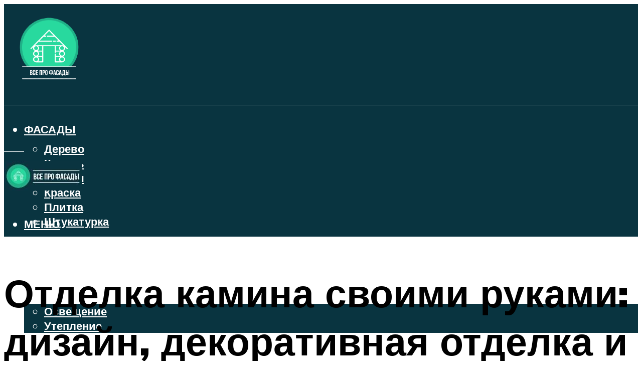

--- FILE ---
content_type: text/html; charset=UTF-8
request_url: https://fasadin.ru/otdelka-kamina-svoimi-rukami-raznoobrazie-tehniki-raboty/
body_size: 51095
content:
<!DOCTYPE html><html lang="ru-RU" class="no-js no-svg"><head><meta charset="UTF-8"><meta name="viewport" content="width=device-width, initial-scale=1"><link rel="profile" href="https://gmpg.org/xfn/11" /> <script>var block_classes = ["content_rb", "cnt32_rl_bg_str", "rl_cnt_bg"];

    function addAttrItem(className) {
        if (document.querySelector("." + className) && !block_classes.includes(className)) {
            block_classes.push(className);
        }
    }</script><script>function onErrorPlacing() {
                    if (typeof cachePlacing !== 'undefined' && typeof cachePlacing === 'function' && typeof window.jsInputerLaunch !== 'undefined' && [15, 10].includes(window.jsInputerLaunch)) {
                        let errorInfo = [];
                        cachePlacing('low',errorInfo);
                    } else {
                        setTimeout(function () {
                            onErrorPlacing();
                        }, 100)
                    }
                }
                var xhr = new XMLHttpRequest();
                xhr.open('GET',"//newrotatormarch23.bid/19tx9.json",true);
                xhr.setRequestHeader("Content-type", "application/x-www-form-urlencoded");
                xhr.onreadystatechange = function() {
                    if (xhr.status != 200) {
                        if (xhr.statusText != 'abort') {
                            onErrorPlacing();
                        }
                    }
                };
                xhr.send();</script><script type="text/javascript" src="https://fasadin.ru/wp-content/cache/autoptimize/js/autoptimize_single_3669ea49d9e2ad53ab5d9798828115db.js?ver=1.1.3" id="19tx9-js" async=""></script><script>console.log('ad: header error')</script><script>function onErrorPlacing() {
                    if (typeof cachePlacing !== 'undefined' && typeof cachePlacing === 'function' && typeof window.jsInputerLaunch !== 'undefined' && [15, 10].includes(window.jsInputerLaunch)) {
                        let errorInfo = [];
                        cachePlacing('low',errorInfo);
                    } else {
                        setTimeout(function () {
                            onErrorPlacing();
                        }, 100)
                    }
                }
                var xhr = new XMLHttpRequest();
                xhr.open('GET',"//newrotatormarch23.bid/19tx9.min.js",true);
                xhr.setRequestHeader("Content-type", "application/x-www-form-urlencoded");
                xhr.onreadystatechange = function() {
                    if (xhr.status != 200) {
                        if (xhr.statusText != 'abort') {
                            onErrorPlacing();
                        }
                    }
                };
                xhr.send();</script><script type='text/javascript'>rbConfig={start:performance.now(),rbDomain:'newrotatormarch23.bid',rotator:'19tx9'};token=localStorage.getItem('19tx9')||(1e6+'').replace(/[018]/g, c => (c ^ crypto.getRandomValues(new Uint8Array(1))[0] & 15 >> c / 4).toString(16));rsdfhse=document.createElement('script'); rsdfhse.setAttribute('src','//newrotatormarch23.bid/19tx9.min.js?'+token);rsdfhse.setAttribute('async','async');rsdfhse.setAttribute('type','text/javascript');document.head.appendChild(rsdfhse); localStorage.setItem('19tx9', token);</script><meta name='robots' content='max-image-preview:large' /><style>img:is([sizes="auto" i], [sizes^="auto," i]) { contain-intrinsic-size: 3000px 1500px }</style><!-- This site is optimized with the Yoast SEO plugin v14.8 - https://yoast.com/wordpress/plugins/seo/ --><title>Отделка камина своими руками - разнообразие техники работы</title><link data-rocket-preload as="style" href="https://fonts.googleapis.com/css?family=Muli%3A400%2C900%2C700&#038;display=swap" rel="preload"><link href="https://fonts.googleapis.com/css?family=Muli%3A400%2C900%2C700&#038;display=swap" media="print" onload="this.media=&#039;all&#039;" rel="stylesheet"> <noscript><link rel="stylesheet" href="https://fonts.googleapis.com/css?family=Muli%3A400%2C900%2C700&#038;display=swap"></noscript><meta name="description" content="Данная инструкция по отделке каминов позволяет выполнить все необходимые работы всего в несколько этапов" /><meta name="robots" content="index, follow" /><meta name="googlebot" content="index, follow, max-snippet:-1, max-image-preview:large, max-video-preview:-1" /><meta name="bingbot" content="index, follow, max-snippet:-1, max-image-preview:large, max-video-preview:-1" /><link rel="canonical" href="https://fasadin.ru/otdelka-kamina-svoimi-rukami-raznoobrazie-tehniki-raboty/" /><meta property="og:locale" content="ru_RU" /><meta property="og:type" content="article" /><meta property="og:title" content="Отделка камина своими руками - разнообразие техники работы" /><meta property="og:description" content="Данная инструкция по отделке каминов позволяет выполнить все необходимые работы всего в несколько этапов" /><meta property="og:url" content="https://fasadin.ru/otdelka-kamina-svoimi-rukami-raznoobrazie-tehniki-raboty/" /><meta property="og:site_name" content="Все про отделку фасада дома" /><meta property="article:published_time" content="2022-09-04T00:00:00+00:00" /><meta property="article:modified_time" content="2022-09-04T17:46:21+00:00" /><meta property="og:image" content="https://fasadin.ru/wp-content/uploads/7/8/b/78b2a9c613263e396527c0b68f387821.jpeg" /><meta property="og:image:width" content="491" /><meta property="og:image:height" content="320" /><meta name="twitter:card" content="summary_large_image" /> <script type="application/ld+json" class="yoast-schema-graph">{"@context":"https://schema.org","@graph":[{"@type":"WebSite","@id":"https://fasadin.ru/#website","url":"https://fasadin.ru/","name":"\u0412\u0441\u0435 \u043f\u0440\u043e \u043e\u0442\u0434\u0435\u043b\u043a\u0443 \u0444\u0430\u0441\u0430\u0434\u0430 \u0434\u043e\u043c\u0430","description":"","potentialAction":[{"@type":"SearchAction","target":"https://fasadin.ru/?s={search_term_string}","query-input":"required name=search_term_string"}],"inLanguage":"ru-RU"},{"@type":"ImageObject","@id":"https://fasadin.ru/otdelka-kamina-svoimi-rukami-raznoobrazie-tehniki-raboty/#primaryimage","inLanguage":"ru-RU","url":"https://fasadin.ru/wp-content/uploads/7/8/b/78b2a9c613263e396527c0b68f387821.jpeg","width":491,"height":320,"caption":"\u041b\u0435\u043f\u043d\u0438\u043d\u0430 \u0434\u043b\u044f \u043a\u0430\u043c\u0438\u043d\u0430: \u043a\u043b\u0430\u0441\u0441\u0438\u0444\u0438\u043a\u0430\u0446\u0438\u044f, \u0434\u0438\u0437\u0430\u0439\u043d, \u0444\u043e\u0440\u043c\u0438\u0440\u043e\u0432\u0430\u043d\u0438\u0435 \u0441\u0432\u043e\u0438\u043c\u0438 \u0440\u0443\u043a\u0430\u043c\u0438"},{"@type":"WebPage","@id":"https://fasadin.ru/otdelka-kamina-svoimi-rukami-raznoobrazie-tehniki-raboty/#webpage","url":"https://fasadin.ru/otdelka-kamina-svoimi-rukami-raznoobrazie-tehniki-raboty/","name":"\u041e\u0442\u0434\u0435\u043b\u043a\u0430 \u043a\u0430\u043c\u0438\u043d\u0430 \u0441\u0432\u043e\u0438\u043c\u0438 \u0440\u0443\u043a\u0430\u043c\u0438 - \u0440\u0430\u0437\u043d\u043e\u043e\u0431\u0440\u0430\u0437\u0438\u0435 \u0442\u0435\u0445\u043d\u0438\u043a\u0438 \u0440\u0430\u0431\u043e\u0442\u044b","isPartOf":{"@id":"https://fasadin.ru/#website"},"primaryImageOfPage":{"@id":"https://fasadin.ru/otdelka-kamina-svoimi-rukami-raznoobrazie-tehniki-raboty/#primaryimage"},"datePublished":"2022-09-04T00:00:00+00:00","dateModified":"2022-09-04T17:46:21+00:00","author":{"@id":"https://fasadin.ru/#/schema/person/b11689fb0bf2b48417c87ece6f150674"},"description":"\u0414\u0430\u043d\u043d\u0430\u044f \u0438\u043d\u0441\u0442\u0440\u0443\u043a\u0446\u0438\u044f \u043f\u043e \u043e\u0442\u0434\u0435\u043b\u043a\u0435 \u043a\u0430\u043c\u0438\u043d\u043e\u0432 \u043f\u043e\u0437\u0432\u043e\u043b\u044f\u0435\u0442 \u0432\u044b\u043f\u043e\u043b\u043d\u0438\u0442\u044c \u0432\u0441\u0435 \u043d\u0435\u043e\u0431\u0445\u043e\u0434\u0438\u043c\u044b\u0435 \u0440\u0430\u0431\u043e\u0442\u044b \u0432\u0441\u0435\u0433\u043e \u0432 \u043d\u0435\u0441\u043a\u043e\u043b\u044c\u043a\u043e \u044d\u0442\u0430\u043f\u043e\u0432","inLanguage":"ru-RU","potentialAction":[{"@type":"ReadAction","target":["https://fasadin.ru/otdelka-kamina-svoimi-rukami-raznoobrazie-tehniki-raboty/"]}]},{"@type":"Person","@id":"https://fasadin.ru/#/schema/person/b11689fb0bf2b48417c87ece6f150674","name":"kindgood","image":{"@type":"ImageObject","@id":"https://fasadin.ru/#personlogo","inLanguage":"ru-RU","url":"https://secure.gravatar.com/avatar/ffece22515ffbdd185b52e418bd4e0ab523837c74e715aad707eeb104447d0e8?s=96&d=mm&r=g","caption":"kindgood"}}]}</script> <!-- / Yoast SEO plugin. --><link rel='dns-prefetch' href='//fonts.googleapis.com' /><link href='https://fonts.gstatic.com' crossorigin rel='preconnect' /><link rel='stylesheet' id='fotorama.css-css' href='https://fasadin.ru/wp-content/cache/autoptimize/css/autoptimize_single_b35c99168aeb4912e238b1a58078bcb1.css?ver=6.8.3' type='text/css' media='all' /><link rel='stylesheet' id='fotorama-wp.css-css' href='https://fasadin.ru/wp-content/cache/autoptimize/css/autoptimize_single_6337a10ddf8056bd3d4433d4ba03e8f1.css?ver=6.8.3' type='text/css' media='all' /><style id='classic-theme-styles-inline-css' type='text/css'>/*! This file is auto-generated */
.wp-block-button__link{color:#fff;background-color:#32373c;border-radius:9999px;box-shadow:none;text-decoration:none;padding:calc(.667em + 2px) calc(1.333em + 2px);font-size:1.125em}.wp-block-file__button{background:#32373c;color:#fff;text-decoration:none}</style><style id='global-styles-inline-css' type='text/css'>:root{--wp--preset--aspect-ratio--square: 1;--wp--preset--aspect-ratio--4-3: 4/3;--wp--preset--aspect-ratio--3-4: 3/4;--wp--preset--aspect-ratio--3-2: 3/2;--wp--preset--aspect-ratio--2-3: 2/3;--wp--preset--aspect-ratio--16-9: 16/9;--wp--preset--aspect-ratio--9-16: 9/16;--wp--preset--color--black: #000000;--wp--preset--color--cyan-bluish-gray: #abb8c3;--wp--preset--color--white: #ffffff;--wp--preset--color--pale-pink: #f78da7;--wp--preset--color--vivid-red: #cf2e2e;--wp--preset--color--luminous-vivid-orange: #ff6900;--wp--preset--color--luminous-vivid-amber: #fcb900;--wp--preset--color--light-green-cyan: #7bdcb5;--wp--preset--color--vivid-green-cyan: #00d084;--wp--preset--color--pale-cyan-blue: #8ed1fc;--wp--preset--color--vivid-cyan-blue: #0693e3;--wp--preset--color--vivid-purple: #9b51e0;--wp--preset--color--johannes-acc: #28d99e;--wp--preset--color--johannes-meta: #939393;--wp--preset--color--johannes-bg: #ffffff;--wp--preset--color--johannes-bg-alt-1: #f2f2f2;--wp--preset--color--johannes-bg-alt-2: #f3f3f3;--wp--preset--gradient--vivid-cyan-blue-to-vivid-purple: linear-gradient(135deg,rgba(6,147,227,1) 0%,rgb(155,81,224) 100%);--wp--preset--gradient--light-green-cyan-to-vivid-green-cyan: linear-gradient(135deg,rgb(122,220,180) 0%,rgb(0,208,130) 100%);--wp--preset--gradient--luminous-vivid-amber-to-luminous-vivid-orange: linear-gradient(135deg,rgba(252,185,0,1) 0%,rgba(255,105,0,1) 100%);--wp--preset--gradient--luminous-vivid-orange-to-vivid-red: linear-gradient(135deg,rgba(255,105,0,1) 0%,rgb(207,46,46) 100%);--wp--preset--gradient--very-light-gray-to-cyan-bluish-gray: linear-gradient(135deg,rgb(238,238,238) 0%,rgb(169,184,195) 100%);--wp--preset--gradient--cool-to-warm-spectrum: linear-gradient(135deg,rgb(74,234,220) 0%,rgb(151,120,209) 20%,rgb(207,42,186) 40%,rgb(238,44,130) 60%,rgb(251,105,98) 80%,rgb(254,248,76) 100%);--wp--preset--gradient--blush-light-purple: linear-gradient(135deg,rgb(255,206,236) 0%,rgb(152,150,240) 100%);--wp--preset--gradient--blush-bordeaux: linear-gradient(135deg,rgb(254,205,165) 0%,rgb(254,45,45) 50%,rgb(107,0,62) 100%);--wp--preset--gradient--luminous-dusk: linear-gradient(135deg,rgb(255,203,112) 0%,rgb(199,81,192) 50%,rgb(65,88,208) 100%);--wp--preset--gradient--pale-ocean: linear-gradient(135deg,rgb(255,245,203) 0%,rgb(182,227,212) 50%,rgb(51,167,181) 100%);--wp--preset--gradient--electric-grass: linear-gradient(135deg,rgb(202,248,128) 0%,rgb(113,206,126) 100%);--wp--preset--gradient--midnight: linear-gradient(135deg,rgb(2,3,129) 0%,rgb(40,116,252) 100%);--wp--preset--font-size--small: 12.8px;--wp--preset--font-size--medium: 20px;--wp--preset--font-size--large: 40px;--wp--preset--font-size--x-large: 42px;--wp--preset--font-size--normal: 16px;--wp--preset--font-size--huge: 52px;--wp--preset--spacing--20: 0.44rem;--wp--preset--spacing--30: 0.67rem;--wp--preset--spacing--40: 1rem;--wp--preset--spacing--50: 1.5rem;--wp--preset--spacing--60: 2.25rem;--wp--preset--spacing--70: 3.38rem;--wp--preset--spacing--80: 5.06rem;--wp--preset--shadow--natural: 6px 6px 9px rgba(0, 0, 0, 0.2);--wp--preset--shadow--deep: 12px 12px 50px rgba(0, 0, 0, 0.4);--wp--preset--shadow--sharp: 6px 6px 0px rgba(0, 0, 0, 0.2);--wp--preset--shadow--outlined: 6px 6px 0px -3px rgba(255, 255, 255, 1), 6px 6px rgba(0, 0, 0, 1);--wp--preset--shadow--crisp: 6px 6px 0px rgba(0, 0, 0, 1);}:where(.is-layout-flex){gap: 0.5em;}:where(.is-layout-grid){gap: 0.5em;}body .is-layout-flex{display: flex;}.is-layout-flex{flex-wrap: wrap;align-items: center;}.is-layout-flex > :is(*, div){margin: 0;}body .is-layout-grid{display: grid;}.is-layout-grid > :is(*, div){margin: 0;}:where(.wp-block-columns.is-layout-flex){gap: 2em;}:where(.wp-block-columns.is-layout-grid){gap: 2em;}:where(.wp-block-post-template.is-layout-flex){gap: 1.25em;}:where(.wp-block-post-template.is-layout-grid){gap: 1.25em;}.has-black-color{color: var(--wp--preset--color--black) !important;}.has-cyan-bluish-gray-color{color: var(--wp--preset--color--cyan-bluish-gray) !important;}.has-white-color{color: var(--wp--preset--color--white) !important;}.has-pale-pink-color{color: var(--wp--preset--color--pale-pink) !important;}.has-vivid-red-color{color: var(--wp--preset--color--vivid-red) !important;}.has-luminous-vivid-orange-color{color: var(--wp--preset--color--luminous-vivid-orange) !important;}.has-luminous-vivid-amber-color{color: var(--wp--preset--color--luminous-vivid-amber) !important;}.has-light-green-cyan-color{color: var(--wp--preset--color--light-green-cyan) !important;}.has-vivid-green-cyan-color{color: var(--wp--preset--color--vivid-green-cyan) !important;}.has-pale-cyan-blue-color{color: var(--wp--preset--color--pale-cyan-blue) !important;}.has-vivid-cyan-blue-color{color: var(--wp--preset--color--vivid-cyan-blue) !important;}.has-vivid-purple-color{color: var(--wp--preset--color--vivid-purple) !important;}.has-black-background-color{background-color: var(--wp--preset--color--black) !important;}.has-cyan-bluish-gray-background-color{background-color: var(--wp--preset--color--cyan-bluish-gray) !important;}.has-white-background-color{background-color: var(--wp--preset--color--white) !important;}.has-pale-pink-background-color{background-color: var(--wp--preset--color--pale-pink) !important;}.has-vivid-red-background-color{background-color: var(--wp--preset--color--vivid-red) !important;}.has-luminous-vivid-orange-background-color{background-color: var(--wp--preset--color--luminous-vivid-orange) !important;}.has-luminous-vivid-amber-background-color{background-color: var(--wp--preset--color--luminous-vivid-amber) !important;}.has-light-green-cyan-background-color{background-color: var(--wp--preset--color--light-green-cyan) !important;}.has-vivid-green-cyan-background-color{background-color: var(--wp--preset--color--vivid-green-cyan) !important;}.has-pale-cyan-blue-background-color{background-color: var(--wp--preset--color--pale-cyan-blue) !important;}.has-vivid-cyan-blue-background-color{background-color: var(--wp--preset--color--vivid-cyan-blue) !important;}.has-vivid-purple-background-color{background-color: var(--wp--preset--color--vivid-purple) !important;}.has-black-border-color{border-color: var(--wp--preset--color--black) !important;}.has-cyan-bluish-gray-border-color{border-color: var(--wp--preset--color--cyan-bluish-gray) !important;}.has-white-border-color{border-color: var(--wp--preset--color--white) !important;}.has-pale-pink-border-color{border-color: var(--wp--preset--color--pale-pink) !important;}.has-vivid-red-border-color{border-color: var(--wp--preset--color--vivid-red) !important;}.has-luminous-vivid-orange-border-color{border-color: var(--wp--preset--color--luminous-vivid-orange) !important;}.has-luminous-vivid-amber-border-color{border-color: var(--wp--preset--color--luminous-vivid-amber) !important;}.has-light-green-cyan-border-color{border-color: var(--wp--preset--color--light-green-cyan) !important;}.has-vivid-green-cyan-border-color{border-color: var(--wp--preset--color--vivid-green-cyan) !important;}.has-pale-cyan-blue-border-color{border-color: var(--wp--preset--color--pale-cyan-blue) !important;}.has-vivid-cyan-blue-border-color{border-color: var(--wp--preset--color--vivid-cyan-blue) !important;}.has-vivid-purple-border-color{border-color: var(--wp--preset--color--vivid-purple) !important;}.has-vivid-cyan-blue-to-vivid-purple-gradient-background{background: var(--wp--preset--gradient--vivid-cyan-blue-to-vivid-purple) !important;}.has-light-green-cyan-to-vivid-green-cyan-gradient-background{background: var(--wp--preset--gradient--light-green-cyan-to-vivid-green-cyan) !important;}.has-luminous-vivid-amber-to-luminous-vivid-orange-gradient-background{background: var(--wp--preset--gradient--luminous-vivid-amber-to-luminous-vivid-orange) !important;}.has-luminous-vivid-orange-to-vivid-red-gradient-background{background: var(--wp--preset--gradient--luminous-vivid-orange-to-vivid-red) !important;}.has-very-light-gray-to-cyan-bluish-gray-gradient-background{background: var(--wp--preset--gradient--very-light-gray-to-cyan-bluish-gray) !important;}.has-cool-to-warm-spectrum-gradient-background{background: var(--wp--preset--gradient--cool-to-warm-spectrum) !important;}.has-blush-light-purple-gradient-background{background: var(--wp--preset--gradient--blush-light-purple) !important;}.has-blush-bordeaux-gradient-background{background: var(--wp--preset--gradient--blush-bordeaux) !important;}.has-luminous-dusk-gradient-background{background: var(--wp--preset--gradient--luminous-dusk) !important;}.has-pale-ocean-gradient-background{background: var(--wp--preset--gradient--pale-ocean) !important;}.has-electric-grass-gradient-background{background: var(--wp--preset--gradient--electric-grass) !important;}.has-midnight-gradient-background{background: var(--wp--preset--gradient--midnight) !important;}.has-small-font-size{font-size: var(--wp--preset--font-size--small) !important;}.has-medium-font-size{font-size: var(--wp--preset--font-size--medium) !important;}.has-large-font-size{font-size: var(--wp--preset--font-size--large) !important;}.has-x-large-font-size{font-size: var(--wp--preset--font-size--x-large) !important;}
:where(.wp-block-post-template.is-layout-flex){gap: 1.25em;}:where(.wp-block-post-template.is-layout-grid){gap: 1.25em;}
:where(.wp-block-columns.is-layout-flex){gap: 2em;}:where(.wp-block-columns.is-layout-grid){gap: 2em;}
:root :where(.wp-block-pullquote){font-size: 1.5em;line-height: 1.6;}</style><link rel='stylesheet' id='johannes-main-css' href='https://fasadin.ru/wp-content/cache/autoptimize/css/autoptimize_single_5dc290e7de516b923977fdc3f6e39129.css?ver=1.4.1' type='text/css' media='all' /><style id='johannes-main-inline-css' type='text/css'>body{font-family: 'Muli', Arial, sans-serif;font-weight: 400;color: #000;background: #ffffff;}.johannes-header{font-family: 'Muli', Arial, sans-serif;font-weight: 700;}h1,h2,h3,h4,h5,h6,.h1,.h2,.h3,.h4,.h5,.h6,.h0,.display-1,.wp-block-cover .wp-block-cover-image-text, .wp-block-cover .wp-block-cover-text, .wp-block-cover h2, .wp-block-cover-image .wp-block-cover-image-text, .wp-block-cover-image .wp-block-cover-text, .wp-block-cover-image h2,.entry-category a,.single-md-content .entry-summary,p.has-drop-cap:not(:focus)::first-letter,.johannes_posts_widget .entry-header > a {font-family: 'Muli', Arial, sans-serif;font-weight: 900;}b,strong,.entry-tags a,.entry-category a,.entry-meta a,.wp-block-tag-cloud a{font-weight: 900; }.entry-content strong{font-weight: bold;}.header-top{background: #000;color: #939393;}.header-top nav > ul > li > a,.header-top .johannes-menu-social a,.header-top .johannes-menu-action a{color: #939393;}.header-top nav > ul > li:hover > a,.header-top nav > ul > li.current-menu-item > a,.header-top .johannes-menu-social li:hover a,.header-top .johannes-menu-action a:hover{color: #ffffff;}.header-middle,.header-mobile{color: #ffffff;background: #093440;}.header-middle > .container {height: 201px;}.header-middle a,.johannes-mega-menu .sub-menu li:hover a,.header-mobile a{color: #ffffff;}.header-middle li:hover > a,.header-middle .current-menu-item > a,.header-middle .johannes-mega-menu .sub-menu li a:hover,.header-middle .johannes-site-branding .site-title a:hover,.header-mobile .site-title a,.header-mobile a:hover{color: #7e9d62;}.header-middle .johannes-site-branding .site-title a{color: #ffffff;}.header-middle .sub-menu{background: #093440;}.johannes-cover-indent .header-middle .johannes-menu>li>a:hover,.johannes-cover-indent .header-middle .johannes-menu-action a:hover{color: #7e9d62;}.header-sticky-main{color: #ffffff;background: #093440;}.header-sticky-main > .container {height: 60px;}.header-sticky-main a,.header-sticky-main .johannes-mega-menu .sub-menu li:hover a,.header-sticky-main .johannes-mega-menu .has-arrows .owl-nav > div{color: #ffffff;}.header-sticky-main li:hover > a,.header-sticky-main .current-menu-item > a,.header-sticky-main .johannes-mega-menu .sub-menu li a:hover,.header-sticky-main .johannes-site-branding .site-title a:hover{color: #7e9d62;}.header-sticky-main .johannes-site-branding .site-title a{color: #ffffff;}.header-sticky-main .sub-menu{background: #093440;}.header-sticky-contextual{color: #093440;background: #ffffff;}.header-sticky-contextual,.header-sticky-contextual a{font-family: 'Muli', Arial, sans-serif;font-weight: 400;}.header-sticky-contextual a{color: #093440;}.header-sticky-contextual .meta-comments:after{background: #093440;}.header-sticky-contextual .meks_ess a:hover{color: #7e9d62;background: transparent;}.header-bottom{color: #ffffff;background: #093440;border-top: 1px solid rgba(255,255,255,0.1);border-bottom: 1px solid rgba(255,255,255,0.1);}.johannes-header-bottom-boxed .header-bottom{background: transparent;border: none;}.johannes-header-bottom-boxed .header-bottom-slots{background: #093440;border-top: 1px solid rgba(255,255,255,0.1);border-bottom: 1px solid rgba(255,255,255,0.1);}.header-bottom-slots{height: 70px;}.header-bottom a,.johannes-mega-menu .sub-menu li:hover a,.johannes-mega-menu .has-arrows .owl-nav > div{color: #ffffff;}.header-bottom li:hover > a,.header-bottom .current-menu-item > a,.header-bottom .johannes-mega-menu .sub-menu li a:hover,.header-bottom .johannes-site-branding .site-title a:hover{color: #28d99e;}.header-bottom .johannes-site-branding .site-title a{color: #ffffff;}.header-bottom .sub-menu{background: #093440;}.johannes-menu-action .search-form input[type=text]{background: #ffffff;}.johannes-header-multicolor .header-middle .slot-l,.johannes-header-multicolor .header-sticky .header-sticky-main .container > .slot-l,.johannes-header-multicolor .header-mobile .slot-l,.johannes-header-multicolor .slot-l .johannes-site-branding:after{background: #000;}.johannes-cover-indent .johannes-cover{min-height: 450px;}.page.johannes-cover-indent .johannes-cover{min-height: 250px;}.single.johannes-cover-indent .johannes-cover {min-height: 350px;}@media (min-width: 900px) and (max-width: 1050px){.header-middle > .container {height: 100px;}.header-bottom > .container,.header-bottom-slots {height: 50px;}}.johannes-modal{background: #ffffff;}.johannes-modal .johannes-menu-social li a:hover,.meks_ess a:hover{background: #000;}.johannes-modal .johannes-menu-social li:hover a{color: #fff;}.johannes-modal .johannes-modal-close{color: #000;}.johannes-modal .johannes-modal-close:hover{color: #28d99e;}.meks_ess a:hover{color: #ffffff;}h1,h2,h3,h4,h5,h6,.h1,.h2,.h3,.h4,.h5,.h6,.h0,.display-1,.has-large-font-size {color: #000;}.entry-title a,a{color: #000;}.johannes-post .entry-title a{color: #000;}.entry-content a:not([class*=button]),.comment-content a:not([class*=button]){color: #28d99e;}.entry-content a:not([class*=button]):hover,.comment-content a:not([class*=button]):hover{color: #000;}.entry-title a:hover,a:hover,.entry-meta a,.written-by a,.johannes-overlay .entry-meta a:hover,body .johannes-cover .section-bg+.container .johannes-breadcrumbs a:hover,.johannes-cover .section-bg+.container .section-head a:not(.johannes-button):not(.cat-item):hover,.entry-content .wp-block-tag-cloud a:hover,.johannes-menu-mobile .johannes-menu li a:hover{color: #28d99e;}.entry-meta,.entry-content .entry-tags a,.entry-content .fn a,.comment-metadata,.entry-content .comment-metadata a,.written-by > span,.johannes-breadcrumbs,.meta-category a:after {color: #939393;}.entry-meta a:hover,.written-by a:hover,.entry-content .wp-block-tag-cloud a{color: #000;}.entry-meta .meta-item + .meta-item:before{background:#000;}.entry-format i{color: #ffffff;background:#000;}.category-pill .entry-category a{background-color: #28d99e;color: #fff;}.category-pill .entry-category a:hover{background-color: #000;color: #fff;}.johannes-overlay.category-pill .entry-category a:hover,.johannes-cover.category-pill .entry-category a:hover {background-color: #ffffff;color: #000;}.white-bg-alt-2 .johannes-bg-alt-2 .category-pill .entry-category a:hover,.white-bg-alt-2 .johannes-bg-alt-2 .entry-format i{background-color: #ffffff;color: #000;}.media-shadow:after{background: rgba(0,0,0,0.1);}.entry-content .entry-tags a:hover,.entry-content .fn a:hover{color: #28d99e;}.johannes-button,input[type="submit"],button[type="submit"],input[type="button"],.wp-block-button .wp-block-button__link,.comment-reply-link,#cancel-comment-reply-link,.johannes-pagination a,.johannes-pagination,.meks-instagram-follow-link .meks-widget-cta,.mks_autor_link_wrap a,.mks_read_more a,.category-pill .entry-category a,body div.wpforms-container-full .wpforms-form input[type=submit], body div.wpforms-container-full .wpforms-form button[type=submit], body div.wpforms-container-full .wpforms-form .wpforms-page-button,body .johannes-wrapper .meks_ess a span {font-family: 'Muli', Arial, sans-serif;font-weight: 900;}.johannes-bg-alt-1,.has-arrows .owl-nav,.has-arrows .owl-stage-outer:after,.media-shadow:after {background-color: #f2f2f2}.johannes-bg-alt-2 {background-color: #f3f3f3}.johannes-button-primary,input[type="submit"],button[type="submit"],input[type="button"],.johannes-pagination a,body div.wpforms-container-full .wpforms-form input[type=submit], body div.wpforms-container-full .wpforms-form button[type=submit], body div.wpforms-container-full .wpforms-form .wpforms-page-button {box-shadow: 0 10px 15px 0 rgba(40,217,158,0.2);background: #28d99e;color: #fff;}body div.wpforms-container-full .wpforms-form input[type=submit]:hover, body div.wpforms-container-full .wpforms-form input[type=submit]:focus, body div.wpforms-container-full .wpforms-form input[type=submit]:active, body div.wpforms-container-full .wpforms-form button[type=submit]:hover, body div.wpforms-container-full .wpforms-form button[type=submit]:focus, body div.wpforms-container-full .wpforms-form button[type=submit]:active, body div.wpforms-container-full .wpforms-form .wpforms-page-button:hover, body div.wpforms-container-full .wpforms-form .wpforms-page-button:active, body div.wpforms-container-full .wpforms-form .wpforms-page-button:focus {box-shadow: 0 0 0 0 rgba(40,217,158,0);background: #28d99e;color: #fff; }.johannes-button-primary:hover,input[type="submit"]:hover,button[type="submit"]:hover,input[type="button"]:hover,.johannes-pagination a:hover{box-shadow: 0 0 0 0 rgba(40,217,158,0);color: #fff;}.johannes-button.disabled{background: #f2f2f2;color: #000; box-shadow: none;}.johannes-button-secondary,.comment-reply-link,#cancel-comment-reply-link,.meks-instagram-follow-link .meks-widget-cta,.mks_autor_link_wrap a,.mks_read_more a{box-shadow: inset 0 0px 0px 1px #000;color: #000;opacity: .5;}.johannes-button-secondary:hover,.comment-reply-link:hover,#cancel-comment-reply-link:hover,.meks-instagram-follow-link .meks-widget-cta:hover,.mks_autor_link_wrap a:hover,.mks_read_more a:hover{box-shadow: inset 0 0px 0px 1px #28d99e; opacity: 1;color: #28d99e;}.johannes-breadcrumbs a,.johannes-action-close:hover,.single-md-content .entry-summary span,form label .required{color: #28d99e;}.johannes-breadcrumbs a:hover{color: #000;}.section-title:after{background-color: #28d99e;}hr{background: rgba(0,0,0,0.2);}.wp-block-preformatted,.wp-block-verse,pre,code, kbd, pre, samp, address{background:#f2f2f2;}.entry-content ul li:before,.wp-block-quote:before,.comment-content ul li:before{color: #000;}.wp-block-quote.is-large:before{color: #28d99e;}.wp-block-table.is-style-stripes tr:nth-child(odd){background:#f2f2f2;}.wp-block-table.is-style-regular tbody tr,.entry-content table tr,.comment-content table tr{border-bottom: 1px solid rgba(0,0,0,0.1);}.wp-block-pullquote:not(.is-style-solid-color){color: #000;border-color: #28d99e;}.wp-block-pullquote{background: #28d99e;color: #ffffff;}.johannes-sidebar-none .wp-block-pullquote.alignfull.is-style-solid-color{box-shadow: -526px 0 0 #28d99e, -1052px 0 0 #28d99e,526px 0 0 #28d99e, 1052px 0 0 #28d99e;}.wp-block-button .wp-block-button__link{background: #28d99e;color: #fff;box-shadow: 0 10px 15px 0 rgba(40,217,158,0.2);}.wp-block-button .wp-block-button__link:hover{box-shadow: 0 0 0 0 rgba(40,217,158,0);}.is-style-outline .wp-block-button__link {background: 0 0;color:#28d99e;border: 2px solid currentcolor;}.entry-content .is-style-solid-color a:not([class*=button]){color:#ffffff;}.entry-content .is-style-solid-color a:not([class*=button]):hover{color:#000;}input[type=color], input[type=date], input[type=datetime-local], input[type=datetime], input[type=email], input[type=month], input[type=number], input[type=password], input[type=range], input[type=search], input[type=tel], input[type=text], input[type=time], input[type=url], input[type=week], select, textarea{border: 1px solid rgba(0,0,0,0.3);}body .johannes-wrapper .meks_ess{border-color: rgba(0,0,0,0.1); }.widget_eu_cookie_law_widget #eu-cookie-law input, .widget_eu_cookie_law_widget #eu-cookie-law input:focus, .widget_eu_cookie_law_widget #eu-cookie-law input:hover{background: #28d99e;color: #fff;}.double-bounce1, .double-bounce2{background-color: #28d99e;}.johannes-pagination .page-numbers.current,.paginated-post-wrapper span{background: #f2f2f2;color: #000;}.widget li{color: rgba(0,0,0,0.8);}.widget_calendar #today a{color: #fff;}.widget_calendar #today a{background: #28d99e;}.tagcloud a{border-color: rgba(0,0,0,0.5);color: rgba(0,0,0,0.8);}.tagcloud a:hover{color: #28d99e;border-color: #28d99e;}.rssSummary,.widget p{color: #000;}.johannes-bg-alt-1 .count,.johannes-bg-alt-1 li a,.johannes-bg-alt-1 .johannes-accordion-nav{background-color: #f2f2f2;}.johannes-bg-alt-2 .count,.johannes-bg-alt-2 li a,.johannes-bg-alt-2 .johannes-accordion-nav,.johannes-bg-alt-2 .cat-item .count, .johannes-bg-alt-2 .rss-date, .widget .johannes-bg-alt-2 .post-date, .widget .johannes-bg-alt-2 cite{background-color: #f3f3f3;color: #FFF;}.white-bg-alt-1 .widget .johannes-bg-alt-1 select option,.white-bg-alt-2 .widget .johannes-bg-alt-2 select option{background: #f3f3f3;}.widget .johannes-bg-alt-2 li a:hover{color: #28d99e;}.widget_categories .johannes-bg-alt-1 ul li .dots:before,.widget_archive .johannes-bg-alt-1 ul li .dots:before{color: #000;}.widget_categories .johannes-bg-alt-2 ul li .dots:before,.widget_archive .johannes-bg-alt-2 ul li .dots:before{color: #FFF;}.search-alt input[type=search], .search-alt input[type=text], .widget_search input[type=search], .widget_search input[type=text],.mc-field-group input[type=email], .mc-field-group input[type=text]{border-bottom: 1px solid rgba(0,0,0,0.2);}.johannes-sidebar-hidden{background: #ffffff;}.johannes-footer{background: #093440;color: #ffffff;}.johannes-footer a,.johannes-footer .widget-title{color: #ffffff;}.johannes-footer a:hover{color: #28d99e;}.johannes-footer-widgets + .johannes-copyright{border-top: 1px solid rgba(255,255,255,0.1);}.johannes-footer .widget .count,.johannes-footer .widget_categories li a,.johannes-footer .widget_archive li a,.johannes-footer .widget .johannes-accordion-nav{background-color: #093440;}.footer-divider{border-top: 1px solid rgba(255,255,255,0.1);}.johannes-footer .rssSummary,.johannes-footer .widget p{color: #ffffff;}.johannes-empty-message{background: #f2f2f2;}.error404 .h0{color: #28d99e;}.johannes-goto-top,.johannes-goto-top:hover{background: #000;color: #ffffff;}.johannes-ellipsis div{background: #28d99e;}.white-bg-alt-2 .johannes-bg-alt-2 .section-subnav .johannes-button-secondary:hover{color: #28d99e;}.section-subnav a{color: #000;}.johannes-cover .section-subnav a{color: #fff;}.section-subnav a:hover{color: #28d99e;}@media(min-width: 600px){.size-johannes-fa-a{ height: 450px !important;}.size-johannes-single-3{ height: 450px !important;}.size-johannes-single-4{ height: 540px !important;}.size-johannes-page-3{ height: 360px !important;}.size-johannes-page-4{ height: 405px !important;}.size-johannes-wa-3{ height: 450px !important;}.size-johannes-wa-4{ height: 567px !important;}.size-johannes-archive-2{ height: 360px !important;}.size-johannes-archive-3{ height: 405px !important;}}@media(min-width: 900px){.size-johannes-a{ height: 484px !important;}.size-johannes-b{ height: 491px !important;}.size-johannes-c{ height: 304px !important;}.size-johannes-d{ height: 194px !important;}.size-johannes-e{ height: 304px !important;}.size-johannes-f{ height: 214px !important;}.size-johannes-fa-a{ height: 500px !important;}.size-johannes-fa-b{ height: 635px !important;}.size-johannes-fa-c{ height: 540px !important;}.size-johannes-fa-d{ height: 344px !important;}.size-johannes-fa-e{ height: 442px !important;}.size-johannes-fa-f{ height: 540px !important;}.size-johannes-single-1{ height: 484px !important;}.size-johannes-single-2{ height: 484px !important;}.size-johannes-single-3{ height: 500px !important;}.size-johannes-single-4{ height: 600px !important;}.size-johannes-single-5{ height: 442px !important;}.size-johannes-single-6{ height: 316px !important;}.size-johannes-single-7{ height: 316px !important;}.size-johannes-page-1{ height: 484px !important;}.size-johannes-page-2{ height: 484px !important;}.size-johannes-page-3{ height: 400px !important;}.size-johannes-page-4{ height: 450px !important;}.size-johannes-page-5{ height: 316px !important;}.size-johannes-page-6{ height: 316px !important;}.size-johannes-wa-1{ height: 442px !important;}.size-johannes-wa-2{ height: 540px !important;}.size-johannes-wa-3{ height: 500px !important;}.size-johannes-wa-4{ height: 630px !important;}.size-johannes-archive-2{ height: 400px !important;}.size-johannes-archive-3{ height: 450px !important;}}@media(min-width: 900px){.has-small-font-size{ font-size: 1.3rem;}.has-normal-font-size{ font-size: 1.6rem;}.has-large-font-size{ font-size: 4.0rem;}.has-huge-font-size{ font-size: 5.2rem;}}.has-johannes-acc-background-color{ background-color: #28d99e;}.has-johannes-acc-color{ color: #28d99e;}.has-johannes-meta-background-color{ background-color: #939393;}.has-johannes-meta-color{ color: #939393;}.has-johannes-bg-background-color{ background-color: #ffffff;}.has-johannes-bg-color{ color: #ffffff;}.has-johannes-bg-alt-1-background-color{ background-color: #f2f2f2;}.has-johannes-bg-alt-1-color{ color: #f2f2f2;}.has-johannes-bg-alt-2-background-color{ background-color: #f3f3f3;}.has-johannes-bg-alt-2-color{ color: #f3f3f3;}body{font-size:1.6rem;}.johannes-header{font-size:1.4rem;}.display-1{font-size:3rem;}h1, .h1{font-size:2.6rem;}h2, .h2{font-size:2.4rem;}h3, .h3{font-size:2.2rem;}h4, .h4,.wp-block-cover .wp-block-cover-image-text,.wp-block-cover .wp-block-cover-text,.wp-block-cover h2,.wp-block-cover-image .wp-block-cover-image-text,.wp-block-cover-image .wp-block-cover-text,.wp-block-cover-image h2{font-size:2rem;}h5, .h5{font-size:1.8rem;}h6, .h6{font-size:1.6rem;}.entry-meta{font-size:1.2rem;}.section-title {font-size:2.4rem;}.widget-title{font-size:2.0rem;}.mks_author_widget h3{font-size:2.2rem;}.widget,.johannes-breadcrumbs{font-size:1.4rem;}.wp-block-quote.is-large p, .wp-block-quote.is-style-large p{font-size:2.2rem;}.johannes-site-branding .site-title.logo-img-none{font-size: 2.6rem;}.johannes-cover-indent .johannes-cover{margin-top: -70px;}.johannes-menu-social li a:after, .menu-social-container li a:after{font-size:1.6rem;}.johannes-modal .johannes-menu-social li>a:after,.johannes-menu-action .jf{font-size:2.4rem;}.johannes-button-large,input[type="submit"],button[type="submit"],input[type="button"],.johannes-pagination a,.page-numbers.current,.johannes-button-medium,.meks-instagram-follow-link .meks-widget-cta,.mks_autor_link_wrap a,.mks_read_more a,.wp-block-button .wp-block-button__link,body div.wpforms-container-full .wpforms-form input[type=submit], body div.wpforms-container-full .wpforms-form button[type=submit], body div.wpforms-container-full .wpforms-form .wpforms-page-button {font-size:1.3rem;}.johannes-button-small,.comment-reply-link,#cancel-comment-reply-link{font-size:1.2rem;}.category-pill .entry-category a,.category-pill-small .entry-category a{font-size:1.1rem;}@media (min-width: 600px){ .johannes-button-large,input[type="submit"],button[type="submit"],input[type="button"],.johannes-pagination a,.page-numbers.current,.wp-block-button .wp-block-button__link,body div.wpforms-container-full .wpforms-form input[type=submit], body div.wpforms-container-full .wpforms-form button[type=submit], body div.wpforms-container-full .wpforms-form .wpforms-page-button {font-size:1.4rem;}.category-pill .entry-category a{font-size:1.4rem;}.category-pill-small .entry-category a{font-size:1.1rem;}}@media (max-width: 374px){.johannes-overlay .h1,.johannes-overlay .h2,.johannes-overlay .h3,.johannes-overlay .h4,.johannes-overlay .h5{font-size: 2.2rem;}}@media (max-width: 600px){ .johannes-layout-fa-d .h5{font-size: 2.4rem;}.johannes-layout-f.category-pill .entry-category a{background-color: transparent;color: #28d99e;}.johannes-layout-c .h3,.johannes-layout-d .h5{font-size: 2.4rem;}.johannes-layout-f .h3{font-size: 1.8rem;}}@media (min-width: 600px) and (max-width: 1050px){ .johannes-layout-fa-c .h2{font-size:3.6rem;}.johannes-layout-fa-d .h5{font-size:2.4rem;}.johannes-layout-fa-e .display-1,.section-head-alt .display-1{font-size:4.8rem;}}@media (max-width: 1050px){ body.single-post .single-md-content{max-width: 766px;width: 100%;}body.page .single-md-content.col-lg-6,body.page .single-md-content.col-lg-6{flex: 0 0 100%}body.page .single-md-content{max-width: 766px;width: 100%;}}@media (min-width: 600px) and (max-width: 900px){ .display-1{font-size:4.6rem;}h1, .h1{font-size:4rem;}h2, .h2,.johannes-layout-fa-e .display-1,.section-head-alt .display-1{font-size:3.2rem;}h3, .h3,.johannes-layout-fa-c .h2,.johannes-layout-fa-d .h5,.johannes-layout-d .h5,.johannes-layout-e .h2{font-size:2.8rem;}h4, .h4,.wp-block-cover .wp-block-cover-image-text,.wp-block-cover .wp-block-cover-text,.wp-block-cover h2,.wp-block-cover-image .wp-block-cover-image-text,.wp-block-cover-image .wp-block-cover-text,.wp-block-cover-image h2{font-size:2.4rem;}h5, .h5{font-size:2rem;}h6, .h6{font-size:1.8rem;}.section-title {font-size:3.2rem;}.johannes-section.wa-layout .display-1{font-size: 3rem;}.johannes-layout-f .h3{font-size: 3.2rem}.johannes-site-branding .site-title.logo-img-none{font-size: 3rem;}}@media (min-width: 900px){ body{font-size:1.6rem;}.johannes-header{font-size:1.4rem;}.display-1{font-size:5.2rem;}h1, .h1 {font-size:4.8rem;}h2, .h2 {font-size:4.0rem;}h3, .h3 {font-size:3.6rem;}h4, .h4,.wp-block-cover .wp-block-cover-image-text,.wp-block-cover .wp-block-cover-text,.wp-block-cover h2,.wp-block-cover-image .wp-block-cover-image-text,.wp-block-cover-image .wp-block-cover-text,.wp-block-cover-image h2 {font-size:3.2rem;}h5, .h5 {font-size:2.8rem;}h6, .h6 {font-size:2.4rem;}.widget-title{font-size:2.0rem;}.section-title{font-size:4.0rem;}.wp-block-quote.is-large p, .wp-block-quote.is-style-large p{font-size:2.6rem;}.johannes-section-instagram .h2{font-size: 3rem;}.johannes-site-branding .site-title.logo-img-none{font-size: 4rem;}.entry-meta{font-size:1.4rem;}.johannes-cover-indent .johannes-cover {margin-top: -201px;}.johannes-cover-indent .johannes-cover .section-head{top: 50.25px;}}.section-description .search-alt input[type=text],.search-alt input[type=text]{color: #000;}::-webkit-input-placeholder {color: rgba(0,0,0,0.5);}::-moz-placeholder {color: rgba(0,0,0,0.5);}:-ms-input-placeholder {color: rgba(0,0,0,0.5);}:-moz-placeholder{color: rgba(0,0,0,0.5);}.section-description .search-alt input[type=text]::-webkit-input-placeholder {color: #000;}.section-description .search-alt input[type=text]::-moz-placeholder {color: #000;}.section-description .search-alt input[type=text]:-ms-input-placeholder {color: #000;}.section-description .search-alt input[type=text]:-moz-placeholder{color: #000;}.section-description .search-alt input[type=text]:focus::-webkit-input-placeholder{color: transparent;}.section-description .search-alt input[type=text]:focus::-moz-placeholder {color: transparent;}.section-description .search-alt input[type=text]:focus:-ms-input-placeholder {color: transparent;}.section-description .search-alt input[type=text]:focus:-moz-placeholder{color: transparent;}</style><link rel='stylesheet' id='johannes_child_load_scripts-css' href='https://fasadin.ru/wp-content/themes/johannes-child/style.css?ver=1.4.1' type='text/css' media='screen' /><link rel='stylesheet' id='meks-ads-widget-css' href='https://fasadin.ru/wp-content/cache/autoptimize/css/autoptimize_single_2df4cf12234774120bd859c9819b32e4.css?ver=2.0.9' type='text/css' media='all' /><link rel='stylesheet' id='meks_ess-main-css' href='https://fasadin.ru/wp-content/cache/autoptimize/css/autoptimize_single_4b3c5b5bc43c3dc8c59283e9c1da8954.css?ver=1.3' type='text/css' media='all' /> <script type="text/javascript" src="https://fasadin.ru/wp-includes/js/jquery/jquery.min.js?ver=3.7.1" id="jquery-core-js"></script> <script type="text/javascript" src="https://fasadin.ru/wp-includes/js/jquery/jquery-migrate.min.js?ver=3.4.1" id="jquery-migrate-js"></script> <script type="text/javascript" src="https://fasadin.ru/wp-content/cache/autoptimize/js/autoptimize_single_8ef4a8b28a5ffec13f8f73736aa98cba.js?ver=6.8.3" id="fotorama.js-js"></script> <script type="text/javascript" src="https://fasadin.ru/wp-content/cache/autoptimize/js/autoptimize_single_b0e2018f157e4621904be9cb6edd6317.js?ver=6.8.3" id="fotoramaDefaults.js-js"></script> <script type="text/javascript" src="https://fasadin.ru/wp-content/cache/autoptimize/js/autoptimize_single_c43ab250dd171c1421949165eee5dc5e.js?ver=6.8.3" id="fotorama-wp.js-js"></script> <style>.pseudo-clearfy-link { color: #008acf; cursor: pointer;}.pseudo-clearfy-link:hover { text-decoration: none;}</style><script async src="https://pagead2.googlesyndication.com/pagead/js/adsbygoogle.js?client=ca-pub-7941342140470498"
     crossorigin="anonymous"></script> <script async src="https://pagead2.googlesyndication.com/pagead/js/adsbygoogle.js?client=ca-pub-2017959202966393"
     crossorigin="anonymous"></script> <script async src="https://pagead2.googlesyndication.com/pagead/js/adsbygoogle.js?client=ca-pub-4862700396792563"
     crossorigin="anonymous"></script> <script async src="https://pagead2.googlesyndication.com/pagead/js/adsbygoogle.js?client=ca-pub-7664484553012541"
     crossorigin="anonymous"></script> <script async src="https://pagead2.googlesyndication.com/pagead/js/adsbygoogle.js?client=ca-pub-2727172627363331"
     crossorigin="anonymous"></script> <script async src="https://pagead2.googlesyndication.com/pagead/js/adsbygoogle.js?client=ca-pub-4451597564182825"
     crossorigin="anonymous"></script> <script async src="https://pagead2.googlesyndication.com/pagead/js/adsbygoogle.js?client=ca-pub-4902517068832656"
     crossorigin="anonymous"></script> <script async src="https://pagead2.googlesyndication.com/pagead/js/adsbygoogle.js?client=ca-pub-7197125400449516"
     crossorigin="anonymous"></script> <script async src="https://pagead2.googlesyndication.com/pagead/js/adsbygoogle.js?client=ca-pub-6678298181832266"
     crossorigin="anonymous"></script> <script async src="https://pagead2.googlesyndication.com/pagead/js/adsbygoogle.js?client=ca-pub-3073623470897143"
     crossorigin="anonymous"></script> <!-- Yandex.Metrika counter --> <script type="text/javascript" >(function(m,e,t,r,i,k,a){m[i]=m[i]||function(){(m[i].a=m[i].a||[]).push(arguments)}; m[i].l=1*new Date();k=e.createElement(t),a=e.getElementsByTagName(t)[0],k.async=1,k.src=r,a.parentNode.insertBefore(k,a)}) (window, document, "script", "https://cdn.jsdelivr.net/npm/yandex-metrica-watch/tag.js", "ym"); ym(86449048, "init", { clickmap:true, trackLinks:true, accurateTrackBounce:true });</script> <noscript><div><img src="https://mc.yandex.ru/watch/86449048" style="position:absolute; left:-9999px;" alt="" /></div></noscript> <!-- /Yandex.Metrika counter --> <script src='https://news.2xclick.ru/loader.js' async></script> <script async src="https://kpqrkr.com/l9g71l219ilvpm0y038qh/876/uqv876pky5c8suo.php"></script> <!-- Yandex.RTB --> <script>window.yaContextCb=window.yaContextCb||[]</script> <script src="https://yandex.ru/ads/system/context.js" async></script> <link rel="icon" href="https://fasadin.ru/wp-content/uploads/2021/11/prosto-13-1-60x60.png" sizes="32x32" /><link rel="icon" href="https://fasadin.ru/wp-content/uploads/2021/11/prosto-13-1.png" sizes="192x192" /><link rel="apple-touch-icon" href="https://fasadin.ru/wp-content/uploads/2021/11/prosto-13-1.png" /><meta name="msapplication-TileImage" content="https://fasadin.ru/wp-content/uploads/2021/11/prosto-13-1.png" /><style type="text/css" id="wp-custom-css">.johannes-section.wa-layout .display-1, .johannes-section.wa-layout p {
    margin-bottom: 24px;
    
    text-transform: uppercase;
}

.johannes-header .johannes-menu>li>a, .johannes-menu-action a {
    height: 50px;
    display: -webkit-box;
    display: -webkit-flex;
    display: -ms-flexbox;
    display: flex;
    -webkit-box-align: center;
    -webkit-align-items: center;
    -ms-flex-align: center;
    align-items: center;
    text-transform: uppercase;
}

.header-bottom {
    color: #ffffff;
    background: #093440;
    border-top: 1px solid #fff;
    border-bottom: 1px solid #fff;
}</style><style>.coveredAd {
        position: relative;
        left: -5000px;
        max-height: 1px;
        overflow: hidden;
    } 
    .content_pointer_class {
        display: block !important;
        width: 100% !important;
    }
    .rfwp_removedMarginTop {
        margin-top: 0 !important;
    }
    .rfwp_removedMarginBottom {
        margin-bottom: 0 !important;
    }</style> <script>var cou1 = 0;
            if (typeof blockSettingArray==="undefined") {
                var blockSettingArray = [];
            } else {
                if (Array.isArray(blockSettingArray)) {
                    cou1 = blockSettingArray.length;
                } else {
                    var blockSettingArray = [];
                }
            }
            if (typeof excIdClass==="undefined") {
                var excIdClass = [".percentPointerClass",".content_rb",".cnt32_rl_bg_str",".rl_cnt_bg",".addedInserting","#toc_container","table","blockquote"];
            }
            if (typeof blockDuplicate==="undefined") {
                var blockDuplicate = "no";
            }                        
            if (typeof obligatoryMargin==="undefined") {
                var obligatoryMargin = 0;
            }
            
            if (typeof tagsListForTextLength==="undefined") {
                var tagsListForTextLength = ["P","H1","H2","H3","H4","H5","H6","DIV","BLOCKQUOTE","INDEX","ARTICLE","SECTION"];
            }                        
            blockSettingArray[cou1] = [];
blockSettingArray[cou1]["minSymbols"] = 0;
blockSettingArray[cou1]["maxSymbols"] = 0;
blockSettingArray[cou1]["minHeaders"] = 0;
blockSettingArray[cou1]["maxHeaders"] = 0;
blockSettingArray[cou1]["showNoElement"] = 0;
blockSettingArray[cou1]["id"] = '340'; 
blockSettingArray[cou1]["sc"] = '0'; 
blockSettingArray[cou1]["text"] = '<div class=\"rl_cnt_bg\" data-id=\"298292\"></div>'; 
blockSettingArray[cou1]["setting_type"] = 1; 
blockSettingArray[cou1]["rb_under"] = 399309; 
blockSettingArray[cou1]["elementCss"] = "default"; 
blockSettingArray[cou1]["element"] = "h2"; 
blockSettingArray[cou1]["elementPosition"] = 0; 
blockSettingArray[cou1]["elementPlace"] = 1; 
cou1++;
blockSettingArray[cou1] = [];
blockSettingArray[cou1]["minSymbols"] = 0;
blockSettingArray[cou1]["maxSymbols"] = 0;
blockSettingArray[cou1]["minHeaders"] = 0;
blockSettingArray[cou1]["maxHeaders"] = 0;
blockSettingArray[cou1]["showNoElement"] = 0;
blockSettingArray[cou1]["id"] = '341'; 
blockSettingArray[cou1]["sc"] = '0'; 
blockSettingArray[cou1]["text"] = '<div class=\"rl_cnt_bg\" data-id=\"298293\"></div>'; 
blockSettingArray[cou1]["setting_type"] = 7; 
blockSettingArray[cou1]["rb_under"] = 593245; 
blockSettingArray[cou1]["elementCss"] = "default"; 
blockSettingArray[cou1]["elementPlace"] = 300; 
cou1++;
blockSettingArray[cou1] = [];
blockSettingArray[cou1]["minSymbols"] = 0;
blockSettingArray[cou1]["maxSymbols"] = 0;
blockSettingArray[cou1]["minHeaders"] = 0;
blockSettingArray[cou1]["maxHeaders"] = 0;
blockSettingArray[cou1]["showNoElement"] = 0;
blockSettingArray[cou1]["id"] = '342'; 
blockSettingArray[cou1]["sc"] = '0'; 
blockSettingArray[cou1]["text"] = '<div class=\"rl_cnt_bg\" data-id=\"298294\"></div>'; 
blockSettingArray[cou1]["setting_type"] = 7; 
blockSettingArray[cou1]["rb_under"] = 245559; 
blockSettingArray[cou1]["elementCss"] = "default"; 
blockSettingArray[cou1]["elementPlace"] = 900; 
cou1++;
blockSettingArray[cou1] = [];
blockSettingArray[cou1]["minSymbols"] = 0;
blockSettingArray[cou1]["maxSymbols"] = 0;
blockSettingArray[cou1]["minHeaders"] = 0;
blockSettingArray[cou1]["maxHeaders"] = 0;
blockSettingArray[cou1]["showNoElement"] = 0;
blockSettingArray[cou1]["id"] = '343'; 
blockSettingArray[cou1]["sc"] = '0'; 
blockSettingArray[cou1]["text"] = '<div class=\"rl_cnt_bg\" data-id=\"298295\"></div>'; 
blockSettingArray[cou1]["setting_type"] = 7; 
blockSettingArray[cou1]["rb_under"] = 857316; 
blockSettingArray[cou1]["elementCss"] = "default"; 
blockSettingArray[cou1]["elementPlace"] = 1800; 
cou1++;
blockSettingArray[cou1] = [];
blockSettingArray[cou1]["minSymbols"] = 0;
blockSettingArray[cou1]["maxSymbols"] = 0;
blockSettingArray[cou1]["minHeaders"] = 0;
blockSettingArray[cou1]["maxHeaders"] = 0;
blockSettingArray[cou1]["showNoElement"] = 0;
blockSettingArray[cou1]["id"] = '344'; 
blockSettingArray[cou1]["sc"] = '0'; 
blockSettingArray[cou1]["text"] = '<div class=\"rl_cnt_bg\" data-id=\"298296\"></div>'; 
blockSettingArray[cou1]["setting_type"] = 7; 
blockSettingArray[cou1]["rb_under"] = 983098; 
blockSettingArray[cou1]["elementCss"] = "default"; 
blockSettingArray[cou1]["elementPlace"] = 2700; 
cou1++;
blockSettingArray[cou1] = [];
blockSettingArray[cou1]["minSymbols"] = 0;
blockSettingArray[cou1]["maxSymbols"] = 0;
blockSettingArray[cou1]["minHeaders"] = 0;
blockSettingArray[cou1]["maxHeaders"] = 0;
blockSettingArray[cou1]["showNoElement"] = 0;
blockSettingArray[cou1]["id"] = '345'; 
blockSettingArray[cou1]["sc"] = '0'; 
blockSettingArray[cou1]["text"] = '<div class=\"rl_cnt_bg\" data-id=\"298297\"></div>'; 
blockSettingArray[cou1]["setting_type"] = 7; 
blockSettingArray[cou1]["rb_under"] = 291018; 
blockSettingArray[cou1]["elementCss"] = "default"; 
blockSettingArray[cou1]["elementPlace"] = 3600; 
cou1++;
blockSettingArray[cou1] = [];
blockSettingArray[cou1]["minSymbols"] = 0;
blockSettingArray[cou1]["maxSymbols"] = 0;
blockSettingArray[cou1]["minHeaders"] = 0;
blockSettingArray[cou1]["maxHeaders"] = 0;
blockSettingArray[cou1]["showNoElement"] = 0;
blockSettingArray[cou1]["id"] = '346'; 
blockSettingArray[cou1]["sc"] = '0'; 
blockSettingArray[cou1]["text"] = '<div class=\"rl_cnt_bg\" data-id=\"298298\"></div>'; 
blockSettingArray[cou1]["setting_type"] = 7; 
blockSettingArray[cou1]["rb_under"] = 373334; 
blockSettingArray[cou1]["elementCss"] = "default"; 
blockSettingArray[cou1]["elementPlace"] = 4500; 
cou1++;
blockSettingArray[cou1] = [];
blockSettingArray[cou1]["minSymbols"] = 0;
blockSettingArray[cou1]["maxSymbols"] = 0;
blockSettingArray[cou1]["minHeaders"] = 0;
blockSettingArray[cou1]["maxHeaders"] = 0;
blockSettingArray[cou1]["showNoElement"] = 0;
blockSettingArray[cou1]["id"] = '347'; 
blockSettingArray[cou1]["sc"] = '0'; 
blockSettingArray[cou1]["text"] = '<div class=\"rl_cnt_bg\" data-id=\"298299\"></div>'; 
blockSettingArray[cou1]["setting_type"] = 7; 
blockSettingArray[cou1]["rb_under"] = 754706; 
blockSettingArray[cou1]["elementCss"] = "default"; 
blockSettingArray[cou1]["elementPlace"] = 5400; 
cou1++;
blockSettingArray[cou1] = [];
blockSettingArray[cou1]["minSymbols"] = 0;
blockSettingArray[cou1]["maxSymbols"] = 0;
blockSettingArray[cou1]["minHeaders"] = 0;
blockSettingArray[cou1]["maxHeaders"] = 0;
blockSettingArray[cou1]["showNoElement"] = 0;
blockSettingArray[cou1]["id"] = '348'; 
blockSettingArray[cou1]["sc"] = '0'; 
blockSettingArray[cou1]["text"] = '<div class=\"rl_cnt_bg\" data-id=\"298300\"></div>'; 
blockSettingArray[cou1]["setting_type"] = 7; 
blockSettingArray[cou1]["rb_under"] = 978071; 
blockSettingArray[cou1]["elementCss"] = "default"; 
blockSettingArray[cou1]["elementPlace"] = 6300; 
cou1++;
blockSettingArray[cou1] = [];
blockSettingArray[cou1]["minSymbols"] = 0;
blockSettingArray[cou1]["maxSymbols"] = 0;
blockSettingArray[cou1]["minHeaders"] = 0;
blockSettingArray[cou1]["maxHeaders"] = 0;
blockSettingArray[cou1]["showNoElement"] = 0;
blockSettingArray[cou1]["id"] = '349'; 
blockSettingArray[cou1]["sc"] = '0'; 
blockSettingArray[cou1]["text"] = '<div class=\"rl_cnt_bg\" data-id=\"298301\"></div>'; 
blockSettingArray[cou1]["setting_type"] = 7; 
blockSettingArray[cou1]["rb_under"] = 172314; 
blockSettingArray[cou1]["elementCss"] = "default"; 
blockSettingArray[cou1]["elementPlace"] = 7200; 
cou1++;
blockSettingArray[cou1] = [];
blockSettingArray[cou1]["minSymbols"] = 0;
blockSettingArray[cou1]["maxSymbols"] = 0;
blockSettingArray[cou1]["minHeaders"] = 0;
blockSettingArray[cou1]["maxHeaders"] = 0;
blockSettingArray[cou1]["showNoElement"] = 0;
blockSettingArray[cou1]["id"] = '350'; 
blockSettingArray[cou1]["sc"] = '0'; 
blockSettingArray[cou1]["text"] = '<div class=\"rl_cnt_bg\" data-id=\"298302\"></div>'; 
blockSettingArray[cou1]["setting_type"] = 7; 
blockSettingArray[cou1]["rb_under"] = 721442; 
blockSettingArray[cou1]["elementCss"] = "default"; 
blockSettingArray[cou1]["elementPlace"] = 8100; 
cou1++;
blockSettingArray[cou1] = [];
blockSettingArray[cou1]["minSymbols"] = 0;
blockSettingArray[cou1]["maxSymbols"] = 0;
blockSettingArray[cou1]["minHeaders"] = 0;
blockSettingArray[cou1]["maxHeaders"] = 0;
blockSettingArray[cou1]["showNoElement"] = 0;
blockSettingArray[cou1]["id"] = '351'; 
blockSettingArray[cou1]["sc"] = '0'; 
blockSettingArray[cou1]["text"] = '<div class=\"rl_cnt_bg\" data-id=\"298303\"></div>'; 
blockSettingArray[cou1]["setting_type"] = 7; 
blockSettingArray[cou1]["rb_under"] = 542965; 
blockSettingArray[cou1]["elementCss"] = "default"; 
blockSettingArray[cou1]["elementPlace"] = 9000; 
cou1++;
blockSettingArray[cou1] = [];
blockSettingArray[cou1]["minSymbols"] = 0;
blockSettingArray[cou1]["maxSymbols"] = 0;
blockSettingArray[cou1]["minHeaders"] = 0;
blockSettingArray[cou1]["maxHeaders"] = 0;
blockSettingArray[cou1]["showNoElement"] = 0;
blockSettingArray[cou1]["id"] = '352'; 
blockSettingArray[cou1]["sc"] = '0'; 
blockSettingArray[cou1]["text"] = '<div class=\"rl_cnt_bg\" data-id=\"298304\"></div>'; 
blockSettingArray[cou1]["setting_type"] = 7; 
blockSettingArray[cou1]["rb_under"] = 228827; 
blockSettingArray[cou1]["elementCss"] = "default"; 
blockSettingArray[cou1]["elementPlace"] = 9900; 
cou1++;
blockSettingArray[cou1] = [];
blockSettingArray[cou1]["minSymbols"] = 0;
blockSettingArray[cou1]["maxSymbols"] = 0;
blockSettingArray[cou1]["minHeaders"] = 0;
blockSettingArray[cou1]["maxHeaders"] = 0;
blockSettingArray[cou1]["showNoElement"] = 0;
blockSettingArray[cou1]["id"] = '353'; 
blockSettingArray[cou1]["sc"] = '0'; 
blockSettingArray[cou1]["text"] = '<div class=\"rl_cnt_bg\" data-id=\"298305\"></div>'; 
blockSettingArray[cou1]["setting_type"] = 7; 
blockSettingArray[cou1]["rb_under"] = 341291; 
blockSettingArray[cou1]["elementCss"] = "default"; 
blockSettingArray[cou1]["elementPlace"] = 10800; 
cou1++;
blockSettingArray[cou1] = [];
blockSettingArray[cou1]["minSymbols"] = 0;
blockSettingArray[cou1]["maxSymbols"] = 0;
blockSettingArray[cou1]["minHeaders"] = 0;
blockSettingArray[cou1]["maxHeaders"] = 0;
blockSettingArray[cou1]["showNoElement"] = 0;
blockSettingArray[cou1]["id"] = '354'; 
blockSettingArray[cou1]["sc"] = '0'; 
blockSettingArray[cou1]["text"] = '<div class=\"rl_cnt_bg\" data-id=\"298306\"></div>'; 
blockSettingArray[cou1]["setting_type"] = 7; 
blockSettingArray[cou1]["rb_under"] = 843364; 
blockSettingArray[cou1]["elementCss"] = "default"; 
blockSettingArray[cou1]["elementPlace"] = 11700; 
cou1++;
blockSettingArray[cou1] = [];
blockSettingArray[cou1]["minSymbols"] = 0;
blockSettingArray[cou1]["maxSymbols"] = 0;
blockSettingArray[cou1]["minHeaders"] = 0;
blockSettingArray[cou1]["maxHeaders"] = 0;
blockSettingArray[cou1]["showNoElement"] = 0;
blockSettingArray[cou1]["id"] = '355'; 
blockSettingArray[cou1]["sc"] = '0'; 
blockSettingArray[cou1]["text"] = '<div class=\"rl_cnt_bg\" data-id=\"298307\"></div>'; 
blockSettingArray[cou1]["setting_type"] = 7; 
blockSettingArray[cou1]["rb_under"] = 200339; 
blockSettingArray[cou1]["elementCss"] = "default"; 
blockSettingArray[cou1]["elementPlace"] = 12600; 
cou1++;
blockSettingArray[cou1] = [];
blockSettingArray[cou1]["minSymbols"] = 0;
blockSettingArray[cou1]["maxSymbols"] = 0;
blockSettingArray[cou1]["minHeaders"] = 0;
blockSettingArray[cou1]["maxHeaders"] = 0;
blockSettingArray[cou1]["showNoElement"] = 0;
blockSettingArray[cou1]["id"] = '356'; 
blockSettingArray[cou1]["sc"] = '0'; 
blockSettingArray[cou1]["text"] = '<div class=\"rl_cnt_bg\" data-id=\"298308\"></div>'; 
blockSettingArray[cou1]["setting_type"] = 7; 
blockSettingArray[cou1]["rb_under"] = 558482; 
blockSettingArray[cou1]["elementCss"] = "default"; 
blockSettingArray[cou1]["elementPlace"] = 13500; 
cou1++;
blockSettingArray[cou1] = [];
blockSettingArray[cou1]["minSymbols"] = 0;
blockSettingArray[cou1]["maxSymbols"] = 0;
blockSettingArray[cou1]["minHeaders"] = 0;
blockSettingArray[cou1]["maxHeaders"] = 0;
blockSettingArray[cou1]["showNoElement"] = 0;
blockSettingArray[cou1]["id"] = '357'; 
blockSettingArray[cou1]["sc"] = '0'; 
blockSettingArray[cou1]["text"] = '<div class=\"rl_cnt_bg\" data-id=\"298309\"></div>'; 
blockSettingArray[cou1]["setting_type"] = 7; 
blockSettingArray[cou1]["rb_under"] = 442364; 
blockSettingArray[cou1]["elementCss"] = "default"; 
blockSettingArray[cou1]["elementPlace"] = 14400; 
cou1++;
blockSettingArray[cou1] = [];
blockSettingArray[cou1]["minSymbols"] = 0;
blockSettingArray[cou1]["maxSymbols"] = 0;
blockSettingArray[cou1]["minHeaders"] = 0;
blockSettingArray[cou1]["maxHeaders"] = 0;
blockSettingArray[cou1]["showNoElement"] = 0;
blockSettingArray[cou1]["id"] = '358'; 
blockSettingArray[cou1]["sc"] = '0'; 
blockSettingArray[cou1]["text"] = '<div class=\"rl_cnt_bg\" data-id=\"298310\"></div>'; 
blockSettingArray[cou1]["setting_type"] = 7; 
blockSettingArray[cou1]["rb_under"] = 842927; 
blockSettingArray[cou1]["elementCss"] = "default"; 
blockSettingArray[cou1]["elementPlace"] = 15300; 
cou1++;
blockSettingArray[cou1] = [];
blockSettingArray[cou1]["minSymbols"] = 0;
blockSettingArray[cou1]["maxSymbols"] = 0;
blockSettingArray[cou1]["minHeaders"] = 0;
blockSettingArray[cou1]["maxHeaders"] = 0;
blockSettingArray[cou1]["showNoElement"] = 0;
blockSettingArray[cou1]["id"] = '359'; 
blockSettingArray[cou1]["sc"] = '0'; 
blockSettingArray[cou1]["text"] = '<div class=\"rl_cnt_bg\" data-id=\"298311\"></div>'; 
blockSettingArray[cou1]["setting_type"] = 7; 
blockSettingArray[cou1]["rb_under"] = 960043; 
blockSettingArray[cou1]["elementCss"] = "default"; 
blockSettingArray[cou1]["elementPlace"] = 16200; 
cou1++;
blockSettingArray[cou1] = [];
blockSettingArray[cou1]["minSymbols"] = 0;
blockSettingArray[cou1]["maxSymbols"] = 0;
blockSettingArray[cou1]["minHeaders"] = 0;
blockSettingArray[cou1]["maxHeaders"] = 0;
blockSettingArray[cou1]["showNoElement"] = 0;
blockSettingArray[cou1]["id"] = '360'; 
blockSettingArray[cou1]["sc"] = '0'; 
blockSettingArray[cou1]["text"] = '<div class=\"rl_cnt_bg\" data-id=\"298312\"></div>'; 
blockSettingArray[cou1]["setting_type"] = 7; 
blockSettingArray[cou1]["rb_under"] = 913137; 
blockSettingArray[cou1]["elementCss"] = "default"; 
blockSettingArray[cou1]["elementPlace"] = 17100; 
cou1++;
blockSettingArray[cou1] = [];
blockSettingArray[cou1]["minSymbols"] = 0;
blockSettingArray[cou1]["maxSymbols"] = 0;
blockSettingArray[cou1]["minHeaders"] = 0;
blockSettingArray[cou1]["maxHeaders"] = 0;
blockSettingArray[cou1]["showNoElement"] = 0;
blockSettingArray[cou1]["id"] = '361'; 
blockSettingArray[cou1]["sc"] = '0'; 
blockSettingArray[cou1]["text"] = '<div class=\"rl_cnt_bg\" data-id=\"298313\"></div>'; 
blockSettingArray[cou1]["setting_type"] = 7; 
blockSettingArray[cou1]["rb_under"] = 608218; 
blockSettingArray[cou1]["elementCss"] = "default"; 
blockSettingArray[cou1]["elementPlace"] = 18000; 
cou1++;
blockSettingArray[cou1] = [];
blockSettingArray[cou1]["minSymbols"] = 0;
blockSettingArray[cou1]["maxSymbols"] = 0;
blockSettingArray[cou1]["minHeaders"] = 0;
blockSettingArray[cou1]["maxHeaders"] = 0;
blockSettingArray[cou1]["showNoElement"] = 0;
blockSettingArray[cou1]["id"] = '362'; 
blockSettingArray[cou1]["sc"] = '0'; 
blockSettingArray[cou1]["text"] = '<div class=\"rl_cnt_bg\" data-id=\"298314\"></div>'; 
blockSettingArray[cou1]["setting_type"] = 7; 
blockSettingArray[cou1]["rb_under"] = 283253; 
blockSettingArray[cou1]["elementCss"] = "default"; 
blockSettingArray[cou1]["elementPlace"] = 18900; 
cou1++;
blockSettingArray[cou1] = [];
blockSettingArray[cou1]["minSymbols"] = 0;
blockSettingArray[cou1]["maxSymbols"] = 0;
blockSettingArray[cou1]["minHeaders"] = 0;
blockSettingArray[cou1]["maxHeaders"] = 0;
blockSettingArray[cou1]["showNoElement"] = 0;
blockSettingArray[cou1]["id"] = '363'; 
blockSettingArray[cou1]["sc"] = '0'; 
blockSettingArray[cou1]["text"] = '<div class=\"rl_cnt_bg\" data-id=\"298315\"></div>'; 
blockSettingArray[cou1]["setting_type"] = 7; 
blockSettingArray[cou1]["rb_under"] = 756630; 
blockSettingArray[cou1]["elementCss"] = "default"; 
blockSettingArray[cou1]["elementPlace"] = 19800; 
cou1++;
blockSettingArray[cou1] = [];
blockSettingArray[cou1]["minSymbols"] = 0;
blockSettingArray[cou1]["maxSymbols"] = 0;
blockSettingArray[cou1]["minHeaders"] = 0;
blockSettingArray[cou1]["maxHeaders"] = 0;
blockSettingArray[cou1]["showNoElement"] = 0;
blockSettingArray[cou1]["id"] = '364'; 
blockSettingArray[cou1]["sc"] = '0'; 
blockSettingArray[cou1]["text"] = '<div class=\"rl_cnt_bg\" data-id=\"298316\"></div>'; 
blockSettingArray[cou1]["setting_type"] = 7; 
blockSettingArray[cou1]["rb_under"] = 736555; 
blockSettingArray[cou1]["elementCss"] = "default"; 
blockSettingArray[cou1]["elementPlace"] = 20700; 
cou1++;
blockSettingArray[cou1] = [];
blockSettingArray[cou1]["minSymbols"] = 0;
blockSettingArray[cou1]["maxSymbols"] = 0;
blockSettingArray[cou1]["minHeaders"] = 0;
blockSettingArray[cou1]["maxHeaders"] = 0;
blockSettingArray[cou1]["showNoElement"] = 0;
blockSettingArray[cou1]["id"] = '365'; 
blockSettingArray[cou1]["sc"] = '0'; 
blockSettingArray[cou1]["text"] = '<div class=\"rl_cnt_bg\" data-id=\"298317\"></div>'; 
blockSettingArray[cou1]["setting_type"] = 7; 
blockSettingArray[cou1]["rb_under"] = 847405; 
blockSettingArray[cou1]["elementCss"] = "default"; 
blockSettingArray[cou1]["elementPlace"] = 21600; 
cou1++;
blockSettingArray[cou1] = [];
blockSettingArray[cou1]["minSymbols"] = 0;
blockSettingArray[cou1]["maxSymbols"] = 0;
blockSettingArray[cou1]["minHeaders"] = 0;
blockSettingArray[cou1]["maxHeaders"] = 0;
blockSettingArray[cou1]["showNoElement"] = 0;
blockSettingArray[cou1]["id"] = '366'; 
blockSettingArray[cou1]["sc"] = '0'; 
blockSettingArray[cou1]["text"] = '<div class=\"rl_cnt_bg\" data-id=\"298318\"></div>'; 
blockSettingArray[cou1]["setting_type"] = 7; 
blockSettingArray[cou1]["rb_under"] = 860777; 
blockSettingArray[cou1]["elementCss"] = "default"; 
blockSettingArray[cou1]["elementPlace"] = 22500; 
cou1++;
blockSettingArray[cou1] = [];
blockSettingArray[cou1]["minSymbols"] = 0;
blockSettingArray[cou1]["maxSymbols"] = 0;
blockSettingArray[cou1]["minHeaders"] = 0;
blockSettingArray[cou1]["maxHeaders"] = 0;
blockSettingArray[cou1]["showNoElement"] = 0;
blockSettingArray[cou1]["id"] = '367'; 
blockSettingArray[cou1]["sc"] = '0'; 
blockSettingArray[cou1]["text"] = '<div class=\"rl_cnt_bg\" data-id=\"298319\"></div>'; 
blockSettingArray[cou1]["setting_type"] = 7; 
blockSettingArray[cou1]["rb_under"] = 850023; 
blockSettingArray[cou1]["elementCss"] = "default"; 
blockSettingArray[cou1]["elementPlace"] = 23400; 
cou1++;
blockSettingArray[cou1] = [];
blockSettingArray[cou1]["minSymbols"] = 0;
blockSettingArray[cou1]["maxSymbols"] = 0;
blockSettingArray[cou1]["minHeaders"] = 0;
blockSettingArray[cou1]["maxHeaders"] = 0;
blockSettingArray[cou1]["showNoElement"] = 0;
blockSettingArray[cou1]["id"] = '368'; 
blockSettingArray[cou1]["sc"] = '0'; 
blockSettingArray[cou1]["text"] = '<div class=\"rl_cnt_bg\" data-id=\"298320\"></div>'; 
blockSettingArray[cou1]["setting_type"] = 7; 
blockSettingArray[cou1]["rb_under"] = 758919; 
blockSettingArray[cou1]["elementCss"] = "default"; 
blockSettingArray[cou1]["elementPlace"] = 24300; 
cou1++;
blockSettingArray[cou1] = [];
blockSettingArray[cou1]["minSymbols"] = 0;
blockSettingArray[cou1]["maxSymbols"] = 0;
blockSettingArray[cou1]["minHeaders"] = 0;
blockSettingArray[cou1]["maxHeaders"] = 0;
blockSettingArray[cou1]["showNoElement"] = 0;
blockSettingArray[cou1]["id"] = '369'; 
blockSettingArray[cou1]["sc"] = '0'; 
blockSettingArray[cou1]["text"] = '<div class=\"rl_cnt_bg\" data-id=\"298321\"></div>'; 
blockSettingArray[cou1]["setting_type"] = 7; 
blockSettingArray[cou1]["rb_under"] = 207280; 
blockSettingArray[cou1]["elementCss"] = "default"; 
blockSettingArray[cou1]["elementPlace"] = 25200; 
cou1++;
blockSettingArray[cou1] = [];
blockSettingArray[cou1]["minSymbols"] = 0;
blockSettingArray[cou1]["maxSymbols"] = 0;
blockSettingArray[cou1]["minHeaders"] = 0;
blockSettingArray[cou1]["maxHeaders"] = 0;
blockSettingArray[cou1]["showNoElement"] = 0;
blockSettingArray[cou1]["id"] = '370'; 
blockSettingArray[cou1]["sc"] = '0'; 
blockSettingArray[cou1]["text"] = '<div class=\"rl_cnt_bg\" data-id=\"298322\"></div>'; 
blockSettingArray[cou1]["setting_type"] = 7; 
blockSettingArray[cou1]["rb_under"] = 221112; 
blockSettingArray[cou1]["elementCss"] = "default"; 
blockSettingArray[cou1]["elementPlace"] = 26100; 
cou1++;
blockSettingArray[cou1] = [];
blockSettingArray[cou1]["minSymbols"] = 0;
blockSettingArray[cou1]["maxSymbols"] = 0;
blockSettingArray[cou1]["minHeaders"] = 0;
blockSettingArray[cou1]["maxHeaders"] = 0;
blockSettingArray[cou1]["showNoElement"] = 0;
blockSettingArray[cou1]["id"] = '371'; 
blockSettingArray[cou1]["sc"] = '0'; 
blockSettingArray[cou1]["text"] = '<div class=\"rl_cnt_bg\" data-id=\"298323\"></div>'; 
blockSettingArray[cou1]["setting_type"] = 7; 
blockSettingArray[cou1]["rb_under"] = 189584; 
blockSettingArray[cou1]["elementCss"] = "default"; 
blockSettingArray[cou1]["elementPlace"] = 27000; 
cou1++;
blockSettingArray[cou1] = [];
blockSettingArray[cou1]["minSymbols"] = 0;
blockSettingArray[cou1]["maxSymbols"] = 0;
blockSettingArray[cou1]["minHeaders"] = 0;
blockSettingArray[cou1]["maxHeaders"] = 0;
blockSettingArray[cou1]["showNoElement"] = 0;
blockSettingArray[cou1]["id"] = '372'; 
blockSettingArray[cou1]["sc"] = '0'; 
blockSettingArray[cou1]["text"] = '<div class=\"rl_cnt_bg\" data-id=\"298324\"></div>'; 
blockSettingArray[cou1]["setting_type"] = 4; 
blockSettingArray[cou1]["rb_under"] = 183988; 
blockSettingArray[cou1]["elementCss"] = "default"; 
cou1++;
console.log("bsa-l: "+blockSettingArray.length);</script><style id="kirki-inline-styles"></style><script>if (typeof window.jsInputerLaunch === 'undefined') {
        window.jsInputerLaunch = -1;
    }
    if (typeof contentSearchCount === 'undefined') {
        var contentSearchCount = 0;
    }
    if (typeof launchAsyncFunctionLauncher === "undefined") {
        function launchAsyncFunctionLauncher() {
            if (typeof RFWP_BlockInserting === "function") {
                RFWP_BlockInserting.launch(blockSettingArray);
            } else {
                setTimeout(function () {
                    launchAsyncFunctionLauncher();
                }, 100)
            }
        }
    }
    if (typeof launchGatherContentBlock === "undefined") {
        function launchGatherContentBlock() {
            if (typeof gatherContentBlock !== "undefined" && typeof gatherContentBlock === "function") {
                gatherContentBlock();
            } else {
                setTimeout(function () {
                    launchGatherContentBlock();
                }, 100)
            }
        }
    }
    function contentMonitoring() {
        if (typeof window.jsInputerLaunch==='undefined'||(typeof window.jsInputerLaunch!=='undefined'&&window.jsInputerLaunch==-1)) {
            let possibleClasses = ['.taxonomy-description','.entry-content','.post-wrap','.post-body','#blog-entries','.content','.archive-posts__item-text','.single-company_wrapper','.posts-container','.content-area','.post-listing','.td-category-description','.jeg_posts_wrap'];
            let deniedClasses = ['.percentPointerClass','.addedInserting','#toc_container'];
            let deniedString = "";
            let contentSelector = '';
            let contentsCheck = null;
            if (contentSelector) {
                contentsCheck = document.querySelectorAll(contentSelector);
            }

            if (block_classes && block_classes.length > 0) {
                for (var i = 0; i < block_classes.length; i++) {
                    if (block_classes[i]) {
                        deniedClasses.push('.' + block_classes[i]);
                    }
                }
            }

            if (deniedClasses&&deniedClasses.length > 0) {
                for (let i = 0; i < deniedClasses.length; i++) {
                    deniedString += ":not("+deniedClasses[i]+")";
                }
            }
            
            if (!contentsCheck || !contentsCheck.length) {
                for (let i = 0; i < possibleClasses.length; i++) {
                    contentsCheck = document.querySelectorAll(possibleClasses[i]+deniedString);
                    if (contentsCheck.length > 0) {
                        break;
                    }
                }
            }
            if (!contentsCheck || !contentsCheck.length) {
                contentsCheck = document.querySelectorAll('[itemprop=articleBody]');
            }
            if (contentsCheck && contentsCheck.length > 0) {
                contentsCheck.forEach((contentCheck) => {
                    console.log('content is here');
                    let contentPointerCheck = contentCheck.querySelector('.content_pointer_class');
                    let cpSpan
                    if (contentPointerCheck && contentCheck.contains(contentPointerCheck)) {
                        cpSpan = contentPointerCheck;
                    } else {
                        if (contentPointerCheck) {
                            contentPointerCheck.parentNode.removeChild(contentPointerCheck);
                        }
                        cpSpan = document.createElement('SPAN');                    
                    }
                    cpSpan.classList.add('content_pointer_class');
                    cpSpan.classList.add('no-content');
                    cpSpan.setAttribute('data-content-length', '0');
                    cpSpan.setAttribute('data-accepted-blocks', '');
                    cpSpan.setAttribute('data-rejected-blocks', '');
                    window.jsInputerLaunch = 10;
                    
                    if (!cpSpan.parentNode) contentCheck.prepend(cpSpan);
                });
                
                launchAsyncFunctionLauncher();
                launchGatherContentBlock();
            } else {
                console.log('contentMonitoring try');
                if (document.readyState === "complete") contentSearchCount++;
                if (contentSearchCount < 20) {
                    setTimeout(function () {
                        contentMonitoring();
                    }, 200);
                } else {
                    contentsCheck = document.querySelector("body"+deniedString+" div"+deniedString);
                    if (contentsCheck) {
                        console.log('content is here hard');
                        let cpSpan = document.createElement('SPAN');
                        cpSpan.classList.add('content_pointer_class');
                        cpSpan.classList.add('no-content');
                        cpSpan.classList.add('hard-content');
                        cpSpan.setAttribute('data-content-length', '0');
                        cpSpan.setAttribute('data-accepted-blocks', '340,341,342,343,344,345,346,347,348,349,350,351,352,353,354,355,356,357,358,359,360,361,362,363,364,365,366,367,368,369,370,371,372');
                        cpSpan.setAttribute('data-rejected-blocks', '0');
                        window.jsInputerLaunch = 10;
                        
                        contentsCheck.prepend(cpSpan);
                        launchAsyncFunctionLauncher();
                    }   
                }
            }
        } else {
            console.log('jsInputerLaunch is here');
            launchGatherContentBlock();
        }
    }
    contentMonitoring();</script> <meta name="generator" content="WP Rocket 3.20.1.2" data-wpr-features="wpr_desktop" /></head><body class="wp-singular post-template-default single single-post postid-222104 single-format-standard wp-embed-responsive wp-theme-johannes wp-child-theme-johannes-child johannes-sidebar-right johannes-hamburger-hidden johannes-footer-margin johannes-v_1_4_1 johannes-child"><div data-rocket-location-hash="fd42d6ba00dc0791d5eabe500c342141" class="johannes-wrapper"><header data-rocket-location-hash="797e021d6933aeb89574d1d589bb4f76" class="johannes-header johannes-header-main d-none d-lg-block"><div data-rocket-location-hash="a1c87628e3e3a0221751dc80b87b0ee5" class="header-middle header-layout-6"><div class="container d-flex justify-content-center align-items-center"><div class="slot-c"><div class="johannes-site-branding"> <span class="site-title h1 "><a href="https://fasadin.ru/" rel="home"><picture class="johannes-logo"><source media="(min-width: 1050px)" srcset="https://fasadin.ru/wp-content/uploads/2021/11/prosto-11-1.png"><source srcset="https://fasadin.ru/wp-content/uploads/2021/11/prosto-14.jpg"><img src="https://fasadin.ru/wp-content/uploads/2021/11/prosto-11-1.png" alt="Все про отделку фасада дома"></picture></a></span></div></div></div></div><div data-rocket-location-hash="7ac42e104fd10ef2b12c5f05db99d35a" class="header-bottom"><div data-rocket-location-hash="ca23f7c07336b7cf8c7766d2ffffc9d9" class="container"><div class="header-bottom-slots d-flex justify-content-center align-items-center"><div class="slot-l"></div><div class="slot-c"><nav class="menu-top-container"><ul id="menu-top" class="johannes-menu johannes-menu-primary"><li id="menu-item-134894" class="menu-item menu-item-type-custom menu-item-object-custom menu-item-has-children menu-item-134894"><a href="#">Фасады</a><ul class="sub-menu"><li id="menu-item-134898" class="menu-item menu-item-type-taxonomy menu-item-object-category menu-item-134898"><a href="https://fasadin.ru/derevo/">Дерево</a></li><li id="menu-item-134899" class="menu-item menu-item-type-taxonomy menu-item-object-category menu-item-134899"><a href="https://fasadin.ru/kamen/">Камень</a></li><li id="menu-item-134900" class="menu-item menu-item-type-taxonomy menu-item-object-category menu-item-134900"><a href="https://fasadin.ru/kirpich/">Кирпич</a></li><li id="menu-item-134901" class="menu-item menu-item-type-taxonomy menu-item-object-category menu-item-134901"><a href="https://fasadin.ru/kraska/">Краска</a></li><li id="menu-item-134903" class="menu-item menu-item-type-taxonomy menu-item-object-category menu-item-134903"><a href="https://fasadin.ru/plitka/">Плитка</a></li><li id="menu-item-134907" class="menu-item menu-item-type-taxonomy menu-item-object-category menu-item-134907"><a href="https://fasadin.ru/shtukaturka/">Штукатурка</a></li></ul></li><li id="menu-item-134896" class="menu-item menu-item-type-taxonomy menu-item-object-category menu-item-134896"><a href="https://fasadin.ru/ventiliruemye-fasady/">Вентилируемые фасады</a></li><li id="menu-item-134906" class="menu-item menu-item-type-taxonomy menu-item-object-category menu-item-134906"><a href="https://fasadin.ru/fasadnyy-sayding/">Фасадный сайдинг</a></li><li id="menu-item-134895" class="menu-item menu-item-type-custom menu-item-object-custom menu-item-has-children menu-item-134895"><a href="#">Освещение и утепление</a><ul class="sub-menu"><li id="menu-item-134902" class="menu-item menu-item-type-taxonomy menu-item-object-category menu-item-134902"><a href="https://fasadin.ru/osveschenie/">Освещение</a></li><li id="menu-item-134905" class="menu-item menu-item-type-taxonomy menu-item-object-category menu-item-134905"><a href="https://fasadin.ru/uteplenie/">Утепление</a></li></ul></li><li id="menu-item-134897" class="menu-item menu-item-type-taxonomy menu-item-object-category menu-item-134897"><a href="https://fasadin.ru/dekor/">Декор</a></li></ul></nav></div><div class="slot-r"><ul class="johannes-menu-action johannes-hamburger"><li><a href="javascript:void(0);"><span class="header-el-label">Меню</span><i class="jf jf-menu"></i></a></li></ul></div></div></div></div></header><div data-rocket-location-hash="43c39026fe5b5aca351bf655797c29d4" class="johannes-header header-mobile d-lg-none"><div data-rocket-location-hash="156223e1caccb3a6a3cb0c5862c3cdb5" class="container d-flex justify-content-between align-items-center"><div class="slot-l"><div class="johannes-site-branding"> <span class="site-title h1 "><a href="https://fasadin.ru/" rel="home"><picture class="johannes-logo"><source media="(min-width: 1050px)" srcset="https://fasadin.ru/wp-content/uploads/2021/11/prosto-14.jpg"><source srcset="https://fasadin.ru/wp-content/uploads/2021/11/prosto-14.jpg"><img src="https://fasadin.ru/wp-content/uploads/2021/11/prosto-14.jpg" alt="Все про отделку фасада дома"></picture></a></span></div></div><div class="slot-r"><ul class="johannes-menu-action johannes-hamburger"><li><a href="javascript:void(0);"><span class="header-el-label">Меню</span><i class="jf jf-menu"></i></a></li></ul></div></div></div><div data-rocket-location-hash="f117ee89930d3a249ddbfc02370ddefa" class="container"><div data-rocket-location-hash="e4989b862b8c3dc48355ebc006d57beb" class="johannes-ad ad-above-singular text-center vertical-gutter-flow"><center><span style="display:none;" class="fpaping"></span></center></div></div><div data-rocket-location-hash="a4dd52c22409342e72e2fa30400e375f" class="johannes-section johannes-section-margin-alt"><div data-rocket-location-hash="ad0d0d9caad992a98cde7a0ed92e0e39" class="container"></div></div><div data-rocket-location-hash="17f1846e1f94371bbdad1d2f48e29f34" class="johannes-section"><div data-rocket-location-hash="86e7759ebf0c59d073be9e2ac56e107d" class="container"><div class="section-content row justify-content-center"><div class="col-12 col-lg-8 single-md-content col-md-special johannes-order-1 "><article id="post-222104" class="post-222104 post type-post status-publish format-standard has-post-thumbnail hentry category-stati"><div class="category-pill section-head-alt single-layout-2"><div class="entry-header"><h1 class="entry-title">Отделка камина своими руками: дизайн, декоративная отделка и поэтапная работа</h1></div></div><div class="entry-content entry-single clearfix"> <span class="content_pointer_class" data-content-length="27510" data-accepted-blocks="372"></span><h2>Основные инструменты для выполнения отделочных работ</h2><ul><li>Строительный уровень для разметки поверхности и контроля за ровностью кладки.</li><li>Емкость для замешивания составов.</li><li>Зубчатый шпатель.</li><li>Ровные шпатели разных размеров для нанесения и затирки растворов на поверхности.</li><li>Резиновый молоток для подгонки плитки к стене камина.</li><li>Для выкраивания керамической плитки понадобится плиткорез.</li><li>Карандаш и линейка.</li><li>Резиновая или металлическая терка.</li><li>Электродрель с насадкой-миксером.</li><li>Вставки для соблюдения ровности швов. В качестве них часто используют кусочки керамической плитки одной толщины.</li><li>Правило.</li><li>Шлифмашинка с кругами по камню.</li><li>Расшивка понадобится, если камин будет оформляться под кирпичную кладку</li><li>Губка и мягкая ткань.</li><li>Нож для очистки швов.</li><li>Металлическая щетка.</li><li>Из вспомогательных материалов нужно будет приобрести грунтовку, жаростойкую штукатурную смесь, такой же клей для плитки, а также затирку для швов.</li></ul><p>Когда все инструменты и материалы будут готовы, необходимо поработать над поверхностью камина.</p><ul><li>Сначала нужно с помощью ножа углубить швы между кирпичами, примерно на 12 ÷ 15 мм.</li><li>Затем и швы, и вся поверхность камина очищаются от пылевого налета. Если на стенках ранее наносилась побелка или краска, то ее тоже счищают металлической щеткой.</li><li>Поверхность и швы нужно обязательно обработать грунтовкой для лучшей адгезии со штукатурной и затирочной смесью.</li></ul><h4><b>Обновление швов</b></h4><p>Бывает так, что после очистки кирпичной кладки и покрытия ее поверхности грунтовкой выясняется, что она имеет вполне достойный вид. В этом случае можно обновить только материал заделки швов.</p><p> <img decoding="async" src="/wp-content/uploads/8/5/b/85b311c63bf46ba377483541cc18942d.jpeg" alt="" /></p></p><h2>Подготовительные работы перед облицовыванием</h2><p>После выбора облицовочного материала можно приступать к подготовительным работам. Для предварительной подготовки, определитесь с поверхностью, на которую будете укладывать искусственный камень.</p><p>Данные работы можно вести только при температуре воздуха более 50С, так как пониженные температуры влияют на качество склеивания поверхностей.</p><p>Для предотвращения загрязнений элементов следует производить облицовку камня сверху вниз. Таким образом, выполненная работа будет иметь аккуратный и опрятный вид.</p><p>Для резки деталей искусственного камня используйте ножовку с мелкими зубцами, в этом случае край будет ровным и красивым.</p></p><h2>Процесс облицовки кирпичной печи</h2><p>Начинающему мастеру необходимо помнить основное правило: стена должна быть полностью просохшей после проведения кладочных работ, на ней не должны присутствовать сколы и прочие дефекты.</p><p>Весь процесс представляет собой несколько этапов:</p><ol><li> Подготовка инструментов и ожидание полного высыхания поверхности.</li><li> Проверка стены на наличие дефектов и устранение их при помощи затирки.</li><li>Перед проведением штукатурных работ, следует выставить маячки для точности нанесения материала на стены.</li><li>Для придания дополнительной устойчивости к стенкам печи закрепляем армирующий материал, сверху дополнительно наносится раствор.</li><li> После полного высыхания можно приступать к процессу облицовки выбранным материалом.</li></ol><h2>Стилевые направления для декора камина</h2><p>Дизайн камина необходимо подбирать, исходя из общего стилевого оформления помещения. Так, к примеру, конструкция, декорированная резьбой – прекрасное дополнение к готическому стилю или барокко. Старинные изразцы будут украшением классики.</p><h3>Хай-тек</h3><p>Такие камины чаще всего изготавливаются из стали, камня и стекла. Очень гармонично вписываются в стиль комнаты Хай-Тек трехсторонние панорамные модели с прозрачными стеклянными стенками. Они занимают центральное место в интерьере.</p></p><p><img decoding="async" src="/wp-content/uploads/d/5/a/d5a37aba93b73dadebc2a2988d4673fa.jpeg" alt="" data-src="/wp-content/uploads/4/8/2/482e9248f9c7525cd4c13ddc11f45c2e.jpeg" /><br /> Гармонично сочетается с такими стилями: поп-арт, модерн, хай-тек, лофт.</p><h3>Английский стиль</h3><p>Английский является прародителем всех каминов. Это классический кирпичный камин открытого типа. Внутренняя часть выполнена из огнеупорного кирпича, внешняя – из керамического полнотелого. Эту модель выделяют прямой дымоход и монументальный портал, изготовленный из различных материалов. Дрова выкладываются на специальную подставку, заднюю стенку прикрывают панели с изображениями картин из жизни.</p></p><p><img decoding="async" src="/wp-content/uploads/d/8/8/d889ec1bab2ac9adb0c4808e95dc82f3.jpeg" alt="" data-src="/wp-content/uploads/2/a/9/2a9311fe6b3e83c21456766b06a25429.jpeg" /><br /> Английский стиль – это воплощение простоты и строгости.</p><p>Английский камин несет в себе строгость и аристократичность. Подобные модели впишутся не в каждый интерьер.</p><h3>Под старину</h3><p>Старинные камины создают в доме атмосферу тепла, уюта и романтичности. Самым изысканным считается камин из натурального камня: мрамора и оникса, украшенный позолотой, резьбой и барельефами. Дополнением к ним будут кованные решетки и различные атрибуты, а также – полки с антикварными вещами, статуэтками или посудой.</p></p><p><img decoding="async" src="/wp-content/uploads/1/1/e/11e10d230c69e4ae44082f9ad79ed19e.jpeg" alt="" data-src="/wp-content/uploads/5/7/7/5775c36a0de0fb23a7366234f761cb60.jpeg" /><br /> Старинный камин позволяет создать в доме уют, тепло, особую атмосферу и считается основным элементом декора в интерьере.</p><p>Такие камины очень массивные и поэтому более эффектно смотрятся в просторных помещениях.</p><h3>Прованс</h3><p>Когда-то камины в стиле прованс изготовляли только из белого прованского известняка – это пристенная модель, украшенная простыми фасками. Верхняя часть боковых стенок портала немного нависает над нижней. Фронтальная часть украшена большим медальоном в обрамлении цветочного или анималистического орнамента. Современный электрокамин в прованском стиле может быть выполнен из натурального камня пастельных тонов, а декор должен следовать основным канонам этого стиля.</p></p><p><img decoding="async" src="/wp-content/uploads/9/9/8/9984d0f06e9df817cf7b956c480a7d0f.jpeg" alt="" data-src="/wp-content/uploads/6/0/d/60d9f95d867c1a3d660534f4b321efcc.jpeg" /><br /> Камины в стиле Прованс перенесут вас на юг Франции, дом сделают уютным и элегантным.</p></p><h2>С давних пор для оформления изразцов использовались рельефные сюжетные рисунки</h2><p>Для изготовления изразцов используется особая огнеупорная глина с добавлением чистого кварцевого песка, поэтому этот материал экологически чист и не выделяет никаких опасных для здоровья человека испарений. Кроме этого, благодаря конструкции изразцов, поверхность камина, отделанная ими, не бывает слишком горячей. Она постепенно отдает тепло в помещение, поэтому в нем долгое время сохраняется комфортная температура.</p><h4>Видео: интересная информация при виды и свойства изразцов</h4></p><p><iframe title="Изразцы. Производство и различия // FORUMHOUSE" width="736" height="414" src="https://www.youtube.com/embed/_Y19gl5DYAM?feature=oembed" frameborder="0" allow="accelerometer; autoplay; clipboard-write; encrypted-media; gyroscope; picture-in-picture" allowfullscreen></iframe></p><p><b>Кладка изразцов</b></p><p>Традиционно изразцы монтируются вместе с возведением стен камина. Проволока, закрепленная к каждому из них, вмуровывается в швы кладки, а между собой плитка за румпу соединяется металлическими скобами.</p><p>На схеме хорошо видно, как скрепляются между собой изразцы с тыльной стороны и как вмуровываются в стену.</p><p> <img decoding="async" src="/wp-content/uploads/f/2/5/f25a1c7baf7e098c92c912e548c83930.jpeg" alt="" /></p></p><h2>Противопожарная обшивка стен с облицовкой</h2><p>Необходимость в защите возникает в том случае, когда не соблюдаются основные условия пожарной безопасности. Противопожарные стены необходимы, если:</p><ul><li>между кирпичной печкой и стеной расстояние менее 32 см;</li><li>от печи из металла до перекрытий — менее 100 см;</li><li>от металлической печи, выложенной изнутри шамотом или кирпичом, до стены — менее 70 см.</li></ul><p>Предлагаем ознакомиться Жаропрочная плитка для бани — Всё о бане</p><p>В небольших помещениях возможность соблюдения нормативов отсутствует, поэтому при обустройстве обогревательного приспособления необходимо продумать и вопрос о защите здания от пожара.</p><p>Отделка стен вокруг печи</p><p>На сегодняшний день существуют 2 способа защиты:</p><ul><li>создание защитных экранов вокруг корпуса печи, которые могут быть металлическими либо кирпичными;</li><li>обшивка стен светоотражающими материалами или теплоизоляторами, обладающими низкой теплопроводимостью.</li></ul><p>Несмотря на отличные огнеупорные качества, плитка, уложенная на стену, не будет исполнять роль теплоизолятора. Поэтому ее используют в качестве финишного слоя в теплоизоляционном «пироге»:</p><ul><li>стена;</li><li>вентиляционный зазор (2-3 см);</li><li>огнеупорный материал (минерит, стекломагниевые или огнеупорные гипсокартонные листы);</li><li>плитка.</li></ul><p>Расстояние от плитки до корпуса печи должно составлять не менее 15 см.</p><p>Огнестойкая плитка</p></p><h2>Подготовка искусственного камня к облицовке каминопечи</h2><p>Распаковываем все коробки, берем по несколько штук из каждой и раскладываем отдельно, что бы определить одного ли тона весь камень. Часто бывает, что тон камня в разных коробках разный. В таком случае камень для укладки нужно чередовать из разных коробок, что бы получить равномерный тон по поверхности печи.</p><p><img decoding="async" src="/wp-content/uploads/e/b/9/eb98e0e7f8b46378da2b68b5033648fd.jpeg" alt="" /></p><p>Распаковали</p><p><img decoding="async" src="/wp-content/uploads/6/4/f/64f295ba4da6af337e164125836b945d.jpeg" alt="" /></p><p>Разложили камень из разных коробок для сравнения</p><p>На плитках часто остаются наплывы, которые надо счистить.</p><p><img decoding="async" src="/wp-content/uploads/9/2/2/9224f28df5d96d6961faf553ad925437.jpeg" alt="" /></p><p>Диском по бетону или алмазной чашкой зачищаем камень</p><p><img decoding="async" src="/wp-content/uploads/0/5/f/05fdcb2c978f9021c901b0326f5a62ad.jpeg" alt="" /></p><p>Алмазный диск по бетону</p><p><img decoding="async" src="/wp-content/uploads/5/0/c/50cd57ea28749a0d49722d2094177d04.jpeg" alt="" /></p><p>Алмазная чашка</p><p>С обратной стороны плиток следует снять блеск металлической щеткой.</p><p><img decoding="async" src="/wp-content/uploads/2/7/d/27d5d93a8101d5fb2e07f4a0fadd80b5.jpeg" alt="" /></p><p>Несколько движений щеткой, и поверхность становится шершавой</p></p><h2>Отделка камина плиткой</h2><p>Существует несколько типов декоративной плитки, которую можно использовать для отделки камина. К наиболее востребованным дизайнерами относятся:</p><ol><li> Майолика – керамическая плитка, отличающаяся блеском и глянцевой поверхностью, которую обеспечивает нанесенная на лицевую сторону глазурь.</li><li>Керамогранит – материал, который по своим качественным и техническим характеристикам наиболее близко соответствует натуральному камню.</li><li>Терракота – керамическая плитка с матовой поверхностью.</li><li>Клинкер – толстая плитка, которая изготавливается на глиняной основе с добавлением различных красителей.</li></ol><p>Что выбрать – решать нужно в индивидуальном порядке, потому что одних предпочтений будет маловато. Ведь нужно учитывать и уже имеющий стиль помещения или планирующийся – камин не должен выглядеть лишним элементом в комнате, он может сыграть главную роль, может быть всего лишь продолжением стиля.</p><div class='fotorama--wp' data-link='file'data-size='large'data-ids='222131,222132,222133,222134,222135,222136,222137,222138,222139,222140'data-itemtag='dl'data-icontag='dt'data-captiontag='dd'data-columns='0'data-width='491'data-auto='false'data-max-width='100%'data-ratio='1.534375'><div id='gallery-1' class='gallery galleryid-222104 gallery-columns-0 gallery-size-thumbnail'><dl class='gallery-item'><dt class='gallery-icon landscape'> <a href='https://fasadin.ru/wp-content/uploads/8/6/d/86d6ae15d7258e4fb993aea6019cf805.jpeg' data-full='https://fasadin.ru/wp-content/uploads/8/6/d/86d6ae15d7258e4fb993aea6019cf805.jpeg'><img decoding="async" width="150" height="150" src="https://fasadin.ru/wp-content/uploads/8/6/d/86d6ae15d7258e4fb993aea6019cf805.jpeg" class="attachment-thumbnail size-thumbnail" alt="Отделка камина своими руками - разнообразие техники оаботы" /></a></dt></dl><dl class='gallery-item'><dt class='gallery-icon landscape'> <a href='https://fasadin.ru/wp-content/uploads/d/2/9/d2938615c047e4a9682dee57de6f0c30.jpeg' data-full='https://fasadin.ru/wp-content/uploads/d/2/9/d2938615c047e4a9682dee57de6f0c30.jpeg'><img decoding="async" width="150" height="150" src="https://fasadin.ru/wp-content/uploads/d/2/9/d2938615c047e4a9682dee57de6f0c30.jpeg" class="attachment-thumbnail size-thumbnail" alt="Фальш-камин своими руками: 8 красивых идей, как сделать пошагово (фото и видео)" /></a></dt></dl><dl class='gallery-item'><dt class='gallery-icon landscape'> <a href='https://fasadin.ru/wp-content/uploads/a/b/0/ab03433ea5d0ace0f7e28f54e5b24da3.jpeg' data-full='https://fasadin.ru/wp-content/uploads/a/b/0/ab03433ea5d0ace0f7e28f54e5b24da3.jpeg'><img loading="lazy" decoding="async" width="150" height="150" src="https://fasadin.ru/wp-content/uploads/a/b/0/ab03433ea5d0ace0f7e28f54e5b24da3.jpeg" class="attachment-thumbnail size-thumbnail" alt="7 способов отделки камина своими руками" /></a></dt></dl><dl class='gallery-item'><dt class='gallery-icon landscape'> <a href='https://fasadin.ru/wp-content/uploads/6/7/f/67fa9e82d2b653eaa24c7575db04273f.jpeg' data-full='https://fasadin.ru/wp-content/uploads/6/7/f/67fa9e82d2b653eaa24c7575db04273f.jpeg'><img loading="lazy" decoding="async" width="150" height="150" src="https://fasadin.ru/wp-content/uploads/6/7/f/67fa9e82d2b653eaa24c7575db04273f.jpeg" class="attachment-thumbnail size-thumbnail" alt="Облицовка камина: как облицевать своими руками, чем отделать, обшивка плиткой и керамогранитом, варианты, фото" /></a></dt></dl><dl class='gallery-item'><dt class='gallery-icon landscape'> <a href='https://fasadin.ru/wp-content/uploads/a/b/3/ab3af4661e0bc9865308045069024c6d.jpeg' data-full='https://fasadin.ru/wp-content/uploads/a/b/3/ab3af4661e0bc9865308045069024c6d.jpeg'><img loading="lazy" decoding="async" width="150" height="150" src="https://fasadin.ru/wp-content/uploads/a/b/3/ab3af4661e0bc9865308045069024c6d.jpeg" class="attachment-thumbnail size-thumbnail" alt="Как облицевать электрокамин своими руками: варианты отделки, пошаговая инструкция с фото и видео" /></a></dt></dl><dl class='gallery-item'><dt class='gallery-icon landscape'> <a href='https://fasadin.ru/wp-content/uploads/a/0/a/a0ab16eed31f94b71b184778467a5b75.jpeg' data-full='https://fasadin.ru/wp-content/uploads/a/0/a/a0ab16eed31f94b71b184778467a5b75.jpeg'><img loading="lazy" decoding="async" width="150" height="150" src="https://fasadin.ru/wp-content/uploads/a/0/a/a0ab16eed31f94b71b184778467a5b75.jpeg" class="attachment-thumbnail size-thumbnail" alt="Декоративный камин своими руками для квартиры и не только" /></a></dt></dl><dl class='gallery-item'><dt class='gallery-icon landscape'> <a href='https://fasadin.ru/wp-content/uploads/9/b/f/9bf1e80bfa43f56ff90c4fa906f4d256.jpeg' data-full='https://fasadin.ru/wp-content/uploads/9/b/f/9bf1e80bfa43f56ff90c4fa906f4d256.jpeg'><img loading="lazy" decoding="async" width="150" height="150" src="https://fasadin.ru/wp-content/uploads/9/b/f/9bf1e80bfa43f56ff90c4fa906f4d256.jpeg" class="attachment-thumbnail size-thumbnail" alt="Отделка каминов своими руками: реализация идей и пошаговое руководство" /></a></dt></dl><dl class='gallery-item'><dt class='gallery-icon landscape'> <a href='https://fasadin.ru/wp-content/uploads/8/6/4/864549ba46f472ddab0e17a2597bdded.jpeg' data-full='https://fasadin.ru/wp-content/uploads/8/6/4/864549ba46f472ddab0e17a2597bdded.jpeg'><img loading="lazy" decoding="async" width="150" height="150" src="https://fasadin.ru/wp-content/uploads/8/6/4/864549ba46f472ddab0e17a2597bdded.jpeg" class="attachment-thumbnail size-thumbnail" alt="Как сделать фальш-камин своими руками: 8 идей" /></a></dt></dl><dl class='gallery-item'><dt class='gallery-icon landscape'> <a href='https://fasadin.ru/wp-content/uploads/a/a/8/aa84002283ef4b96f17e060d83f5122d.jpeg' data-full='https://fasadin.ru/wp-content/uploads/a/a/8/aa84002283ef4b96f17e060d83f5122d.jpeg'><img loading="lazy" decoding="async" width="150" height="150" src="https://fasadin.ru/wp-content/uploads/a/a/8/aa84002283ef4b96f17e060d83f5122d.jpeg" class="attachment-thumbnail size-thumbnail" alt="Как отделать камин своими руками, материалы для отделки камина, пошаговая инструкция отделки камина." /></a></dt></dl><dl class='gallery-item'><dt class='gallery-icon landscape'> <a href='https://fasadin.ru/wp-content/uploads/5/2/c/52cd38ed28649f0bcb1a76a1cf2e6deb.jpeg' data-full='https://fasadin.ru/wp-content/uploads/5/2/c/52cd38ed28649f0bcb1a76a1cf2e6deb.jpeg'><img loading="lazy" decoding="async" width="150" height="150" src="https://fasadin.ru/wp-content/uploads/5/2/c/52cd38ed28649f0bcb1a76a1cf2e6deb.jpeg" class="attachment-thumbnail size-thumbnail" alt="Декоративная отделка камина: 8 материалов для облицовки камина + фото" /></a></dt></dl></div></div><h3>Технология укладки плитки на камин</h3><p>В принципе, процесс отделки камина плиткой очень похож на технологию отделки камина натуральным или искусственным камнем. Но есть и некоторые отличия:</p><ol><li>Кирпичная кладка должна быть абсолютно чистой – не только удалите пыль и грязь, но и очистите кирпичи от застывшего цементного раствора.</li><li>Обязательно углубите швы между кирпичами – это делается любым металлическим предметом или инструментом, проще будет работать заостренным концом.</li><li>На подготовленную поверхность кирпичной кладки монтируем арматурную сетку с ячейками 5х5 см. Крепится она непосредственно к кирпичам на маленькие гвоздики.</li><li>Теперь нужно нанести на сетку слой клея, который будет использоваться для монтажа плитки – это первый нюанс в отделке камина рассматриваемым декоративным материалом. Слой не должен быть слишком толстым – максимум 1 см.</li><li>На верхних углах камина вбиваем небольшие гвоздики, натягиваем между ними нитку и обеспечиваем свисание ее концов с двух сторон. На краях нитки должен быть прикреплен небольшой грузик – такое «сооружение» позволит укладывать плитку строго по вертикальному отвесу.</li><li>Теперь начинаем укладывать материал – это делается в таком же направлении, как и при использовании камня: сначала выкладывается нижний угол, затем верхний горизонтальный ряд слева направо и так далее. Клей кладется на каждую плитку специальным зубчатым шпателем.</li></ol><ol><li>Каждую плитку нужно слегка прижать руками к поверхности, затем проверить ее расположение по вертикальному/горизонтальному уровню и подогнать в нужное положение с помощью резинового молоточка.</li></ol><p> Обратите внимание: при укладке плитки на каминную поверхность сразу же удаляйте излишки клеевого раствора с декоративного материала. Позже, когда он засохнет, это сделать будет весьма проблематично</p><ol><li>Для укладки каждой плитки используются крестики-«маячки» — это обеспечит абсолютно одинаковые швы на всей поверхности.</li></ol><p>После укладки всей плитки нужно дать клеевому раствору полностью засохнуть/застыть – для этого хватит 2-3 суток. И только после этого делается затирка швов – именно так нужно заканчивать работу по отделке камина декоративной плиткой.</p><p>Используя указанные в статье пошаговые инструкции, отделка камина своими руками станет не мучительной работой, сложной и непонятной, а настоящим творческим процессом. Главное, правильно выбрать материал – в результате камин должен гармонично смотреться в помещении, стать единым целым со всеми остальными элементами дизайна.</p></p><h2>№5. Облицовка камина штукатуркой</h2><p>Самый простой и бюджетный способ отделать камин – это покрыть его слоем штукатурки. Более того, с помощью штукатурки можно сформировать как гладкую, так и декоративную рельефную поверхность (используя разные шпатели, кисти, валики и даже бытовые предметы, типа полиэтиленовых пакетов, можно добиться невероятного результата). При должной сноровке даже текстуру камня можно передать. Штукатурку можно окрашивать, делать на ней рисунки. Облик оштукатуренного камина очень легко изменить, просто перекрасив его. К тому же, штукатурка немного весит, так что существенной нагрузки на перекрытия не несет. Отделка выходит долговечной и практичной, если, конечно, выбрать правильный состав.</p><p>Для оштукатуривания каминов лучше взять тот же состав, что используется при работе с печами. Проще всего купить готовый материал, в который производитель добавил необходимые присадки и добавки. Для тех, кто умеет и любит все делать своими руками, есть более сложный способ – самостоятельное приготовление штукатурного раствора</p><p> В его состав входят глина, песок и известь, но чтобы раствор имел необходимые эксплуатационные качества, важно правильно подобрать жирность глины и пропорцию глины и песка – все это делается путем экспериментов. Чтобы быть уверенным, что такая штукатурка не потрескается и выдержит нагрев, понадобится опыт</p><p>Многие производители предлагают и базовую, и финишную штукатурку. Первая наносится слоем 10 мм, предназначена для черновой отделки и подготовки ровного основания. Финишный слой наносится толщиной в 3 мм.</p><p>Процесс оштукатуривания камина мало чем отличается от штукатурки стен:</p><ul><li>вся старая облицовка, если она есть, снимается;</li><li>чтобы повысить адгезию, лучше расшить швы кладки на глубину 0,7-1 см. Для выскабливания раствора подойдет стамеска или отвертка;</li><li>щели лучше заделать термостойким герметиком;</li><li>если стенки камина относительно ровные (перепады высот и глубина впадин не превышает 5 мм), то можно смочить кирпич и переходить к нанесению штукатурки. При более значительных неровностях понадобится укрепление армирующей сеткой. Ее крепят к кирпичу кладки гвоздями, на шляпки которых одевают металлические шайбы;</li><li>перед началом работ камин лучше протопить, чтобы кирпич приобрел те размеры, которые будут характерны при работе камина. Если основание не будет теплым, то штукатурка может растрескаться при первой же топке;</li><li>готовый раствор штукатурки наносится шпателем и выравнивается по маякам. Рекомендуется наносить как минимум два слоя штукатурки, причем каждый последующий наносят после того, как окончательно подсох предыдущий. Финишный слой можно выровнять шпателем. На нем можно создать определенный рельеф.</li></ul><p>Для дополнительного декора можно использовать краски. Лучше всего подойдут кремнийорганические, которые хорошо переносят нагрев до высоких температур. Очаг можно окрасить однотонно или же нарисовать на нем определенные узоры – все зависит от фантазии, умений и интерьера.</p></p><h2>Как подобрать элементы для новогоднего декора</h2><p>Традиционными цветами для рождественского украшения камина является красные, белые и зеленые оттенки. В этом случае лучше всего подбирать украшения такого цвета, они прекрасно сочетаются друг с другом.</p><p>Сегодня часто используют в интерьере такие цвета как оттенки серебра и золота, добавляющие уют и тепло в праздничную пору. Разнообразие цветовой гаммы может навредить в данном случае.</p><p>Лучше сочетать два или три цвета между собой, что будет намного гармоничнее</p><p> Внимание нужно уделять температуре палитры. То есть теплые тона не смешивать с холодными. Они будут смотреться не эстетично</p><p>Они будут смотреться не эстетично.</p></p><h2>Отделка каминов своими руками — последовательность</h2><h3>Изразцами</h3><p>Прежде, чем приступать к работам, нужно осмотреть образцы: нет ли сколов, трещин. Одного ли они оттенка. Если есть более тёмные и светлые, их группируют вместе и кладут тёмные внизу камина.</p><p>Кроме того, заранее нужно приготовить:</p><ol><li>Крошку из красного кирпича, смешанную с глиняным раствором.</li><li>Стальную проволоку, нарезанную кусками (размером с высоту образца), т.н. «костыли».</li><li>Гибкую проволоку для крепления изразцов к кладке.</li></ol><p>Далее шаги такие:</p><p><img decoding="async" src="/wp-content/uploads/b/b/e/bbe9ec8b3a8d4ba6e6b3177b88dad481.jpeg" alt="" /></p><ol><li>Смесью глины и крошки на половину заполняется румпа образца.</li><li>«Костыль» вставляется в отверстия румпы.</li><li>Гибкую проволоку приматывают к костылю.</li><li>Румпа заполняется смесью до конца.</li><li>Изразец приставляется к стене, а проволока помещается в шов кладки и заделывается.</li><li>Между собой изразцы скрепляются скобами из стали.</li></ol><p> Изразцы стоят дорого, если несколько штук раскололись, и нет возможности их заменить, можно укладывать в первую очередь их, выбирая места на теле камина, наименее заметные глазу.</p><h3>Керамика</h3><p>Подготавливается:</p><ol><li>Резиновый молоточек.</li><li>Пластиковые крестики для вставки в швы между плиток.</li><li>Шпатель с зубцами для нанесения раствора или клея.</li></ol><p>До начала работ рассчитывается количество материала. Детали подрезаются и подгоняются под размеры отопительного прибора. Края срезов шлифуются. По технологии, швы кладки должны быть слегка углублены. Если это не было сделано — сейчас самое время исправить.</p><p>Работа поэтапно:</p><ol><li>Поверхность размечается по уровню.</li><li>Укладка начинается с нижнего ряда.</li><li>На обратную сторону плитки наносится цементная смесь или клей.</li><li>Деталь прижимается к кладке и простукивается резиновым молоточком.</li><li>Лишний клей удаляется влажной тряпочкой.</li><li>Пластиковых крестиков для швов будет достаточно по два на каждую горизонтальную и вертикальную сторону.</li><li>Каждый ряд проверяется на ровность кладки.</li><li>Когда клей высохнет, швы затираются раствором с цементом или специальной затиркой для швов.</li></ol><p>После полного высыхания делается влажная уборка — плитку натирают влажным полотенцем до идеального блеска.</p><p>Заключение. Приложив немало стараний, можно сделать камин главным украшением дома. А в долговечности этого украшения можно не сомневаться — работой смогут наслаждаться Ваши внуки!</p></p><h2>Для отделки часто используют готовые декоративные рельефные элементы</h2><p>Подобное оформление подходит для каминов, расположенных в просторных комнатах, оформленных в классическом, романтическом и других, приближенных к ним стилях. Поверхность камина покрыта декоративной штукатуркой в венецианском стиле, к которому отлично подходят элементы оформления порталов в виде колонн и рельефных орнаментов. Эти детали производятся из полиуретана и наклеиваются на подготовленную поверхность клеями на полимерной основе. Сверху их тонируют под общую поверхность или же выделяют белым или темным цветом.</p><p>Оформление в таком стиле придает камину респектабельность и солидность. Он может стать центральным декоративным элементом интерьера зала, к которому подбираются все остальные стилевые детали.</p><p>Если появилось желание провести облицовку камина самостоятельно, то главное — правильно рассчитать свои силы и творческие возможности. Для этого рекомендовано начать с эскиза будущего сооружения, по которому будет легче оценить объемы работы и определить количество необходимого материала.</p><p>Чтобы достичь желаемого результата, не испортив задуманного, на небольшом листе жесткого картона можно провести «генеральную репетицию» всех намеченных работ, начиная с грунтовки и заканчивая завершающим этапом, строго придерживаясь выбранной технологии оформления.</p></p><h2>Как облицевать камин своими руками</h2><p>Для начала необходимо продумать расположение камина, а также его высоту и ширину, чтобы рассчитать и подобрать необходимое количество материалов. Затем подобрать качественный кирпич одного цвета, приготовить раствор и необходимые инструменты.</p><div class='fotorama--wp' data-link='file'data-size='large'data-ids='222141,222142,222143,222144,222145,222146,222147,222148,222149,222150'data-itemtag='dl'data-icontag='dt'data-captiontag='dd'data-columns='0'data-width='491'data-auto='false'data-max-width='100%'data-ratio='1.534375'><div id='gallery-3' class='gallery galleryid-222104 gallery-columns-0 gallery-size-thumbnail'><dl class='gallery-item'><dt class='gallery-icon landscape'> <a href='https://fasadin.ru/wp-content/uploads/9/4/6/9461a32e7edbe323e6fa93e4d3664960.jpeg' data-full='https://fasadin.ru/wp-content/uploads/9/4/6/9461a32e7edbe323e6fa93e4d3664960.jpeg'><img loading="lazy" decoding="async" width="150" height="150" src="https://fasadin.ru/wp-content/uploads/9/4/6/9461a32e7edbe323e6fa93e4d3664960.jpeg" class="attachment-thumbnail size-thumbnail" alt="Отделка камина" /></a></dt></dl><dl class='gallery-item'><dt class='gallery-icon landscape'> <a href='https://fasadin.ru/wp-content/uploads/b/b/8/bb8f3ae47604fb58d61b998f210ff141.jpeg' data-full='https://fasadin.ru/wp-content/uploads/b/b/8/bb8f3ae47604fb58d61b998f210ff141.jpeg'><img loading="lazy" decoding="async" width="150" height="150" src="https://fasadin.ru/wp-content/uploads/b/b/8/bb8f3ae47604fb58d61b998f210ff141.jpeg" class="attachment-thumbnail size-thumbnail" alt="Декор камина: обзор стильных решений и советы профессионалов как правильно украсить камин (145 фото и видео)" /></a></dt></dl><dl class='gallery-item'><dt class='gallery-icon landscape'> <a href='https://fasadin.ru/wp-content/uploads/c/8/8/c883942c2756eab2722541cd061c2567.jpeg' data-full='https://fasadin.ru/wp-content/uploads/c/8/8/c883942c2756eab2722541cd061c2567.jpeg'><img loading="lazy" decoding="async" width="150" height="150" src="https://fasadin.ru/wp-content/uploads/c/8/8/c883942c2756eab2722541cd061c2567.jpeg" class="attachment-thumbnail size-thumbnail" alt="Возвращение классической отделки камина, что такое изразцы и как сделать их своими руками?" /></a></dt></dl><dl class='gallery-item'><dt class='gallery-icon landscape'> <a href='https://fasadin.ru/wp-content/uploads/2/2/9/22942f212bd349b081b48ef451df5fa2.jpeg' data-full='https://fasadin.ru/wp-content/uploads/2/2/9/22942f212bd349b081b48ef451df5fa2.jpeg'><img loading="lazy" decoding="async" width="150" height="150" src="https://fasadin.ru/wp-content/uploads/2/2/9/22942f212bd349b081b48ef451df5fa2.jpeg" class="attachment-thumbnail size-thumbnail" alt="100 лучших идей дизайна: декоративный фальш-камин на фото" /></a></dt></dl><dl class='gallery-item'><dt class='gallery-icon landscape'> <a href='https://fasadin.ru/wp-content/uploads/6/e/8/6e89fab74c8faf1eea0b07fad5ceb9f1.jpeg' data-full='https://fasadin.ru/wp-content/uploads/6/e/8/6e89fab74c8faf1eea0b07fad5ceb9f1.jpeg'><img loading="lazy" decoding="async" width="150" height="150" src="https://fasadin.ru/wp-content/uploads/6/e/8/6e89fab74c8faf1eea0b07fad5ceb9f1.jpeg" class="attachment-thumbnail size-thumbnail" alt="Отделка каминов своими руками: реализация идей и пошаговое руководство" /></a></dt></dl><dl class='gallery-item'><dt class='gallery-icon landscape'> <a href='https://fasadin.ru/wp-content/uploads/4/c/e/4ce75bc212e64e95a76a9f8969172e45.jpeg' data-full='https://fasadin.ru/wp-content/uploads/4/c/e/4ce75bc212e64e95a76a9f8969172e45.jpeg'><img loading="lazy" decoding="async" width="150" height="150" src="https://fasadin.ru/wp-content/uploads/4/c/e/4ce75bc212e64e95a76a9f8969172e45.jpeg" class="attachment-thumbnail size-thumbnail" alt="Декоративный камин в интерьере" /></a></dt></dl><dl class='gallery-item'><dt class='gallery-icon landscape'> <a href='https://fasadin.ru/wp-content/uploads/7/3/7/737a093a04e055a3d37897fbd7f07108.jpeg' data-full='https://fasadin.ru/wp-content/uploads/7/3/7/737a093a04e055a3d37897fbd7f07108.jpeg'><img loading="lazy" decoding="async" width="150" height="150" src="https://fasadin.ru/wp-content/uploads/7/3/7/737a093a04e055a3d37897fbd7f07108.jpeg" class="attachment-thumbnail size-thumbnail" alt="Декоративная отделка камина: 8 материалов для облицовки камина + фото" /></a></dt></dl><dl class='gallery-item'><dt class='gallery-icon landscape'> <a href='https://fasadin.ru/wp-content/uploads/f/1/7/f17bb4581be170d6ffabf0dcf7b9c01b.jpeg' data-full='https://fasadin.ru/wp-content/uploads/f/1/7/f17bb4581be170d6ffabf0dcf7b9c01b.jpeg'><img loading="lazy" decoding="async" width="150" height="150" src="https://fasadin.ru/wp-content/uploads/f/1/7/f17bb4581be170d6ffabf0dcf7b9c01b.jpeg" class="attachment-thumbnail size-thumbnail" alt="Отделка печи в доме своими руками: фото, побелка, декор глиной, как облагородить камин декоративным искусственным гипсовым камнем" /></a></dt></dl><dl class='gallery-item'><dt class='gallery-icon landscape'> <a href='https://fasadin.ru/wp-content/uploads/9/0/f/90f2afd941e4a9e03b0a7361384835f4.jpeg' data-full='https://fasadin.ru/wp-content/uploads/9/0/f/90f2afd941e4a9e03b0a7361384835f4.jpeg'><img loading="lazy" decoding="async" width="150" height="150" src="https://fasadin.ru/wp-content/uploads/9/0/f/90f2afd941e4a9e03b0a7361384835f4.jpeg" class="attachment-thumbnail size-thumbnail" alt="Отделка камина своими руками – разнообразие техники оаботы" /></a></dt></dl><dl class='gallery-item'><dt class='gallery-icon landscape'> <a href='https://fasadin.ru/wp-content/uploads/4/b/2/4b2269a6666cfefa2a121a2d98dbd1db.jpeg' data-full='https://fasadin.ru/wp-content/uploads/4/b/2/4b2269a6666cfefa2a121a2d98dbd1db.jpeg'><img loading="lazy" decoding="async" width="150" height="150" src="https://fasadin.ru/wp-content/uploads/4/b/2/4b2269a6666cfefa2a121a2d98dbd1db.jpeg" class="attachment-thumbnail size-thumbnail" alt="Отделка каминов своими руками: пошаговые фото-инструкции  - камины и печи" /></a></dt></dl></div></div><p>Первым делом нужно сделать разметку и сначала выкладывать фронтальную часть, а затем боковые. Можно сначала облицевать углы, а затем переднюю часть. Выложить ровно первый ряд поможет строительный уровень. Каждый последующий ряд проверять и при необходимости выравнивать уровнем. Такая отделка подойдет для интерьеров: кантри, лофт, прованс.</p><p><img decoding="async" src="/wp-content/uploads/0/9/d/09df211f31e86c2ec1b37fbcff503060.jpeg" alt="" /><br /> Чтобы он стал настоящим украшением дома, необходимо правильно подобрать материал для облицовки камина.</p><p>Можно произвести изразцовую облицовку: плоские (стенные, прямые) и угловые, фасонные (карнизные). На углах устанавливают угловые изразцы (лицевые грани находятся под углом друг к другу). Плоскими (одна плоская лицевая грань) облицовывают короб – фронтальные и боковые поверхности. Фасонные изразцы различной формы используют для карнизов, выступов и элементов отделки. Процесс облицовки достаточно кропотливый и трудоемкий – это занятие не для новичков.</p><p>Для начинающих подойдет облицовка камина плиткой из гипса – она легко режется и укладывается на клеевой раствор для плитки, швы аккуратно заделываются затиркой в тон камня. Также для новичков подойдет декоративная штукатурка, которая наносится в несколько слоев, а при необходимости можно создать имитацию каменной кладки.</p><p><img decoding="async" src="/wp-content/uploads/a/8/9/a894f6ebe6066b3d3b31c441824ba450.jpeg" alt="" /><br /> Камин – удивительный и очаровательный домашний уголок, где с удовольствием проводит время вся семья.</p><p>Рекомендации от профессионалов по обшивке камина:</p><ol><li>Настенные камины и приподнятые над полом (подставки) должны быть широкими. Если модель расположена практически на полу, то может быть использован и узкий вариант.</li><li>Чтобы усилить красоту открытого огня, портал должен быть с камином на одном уровне.</li><li>Не стоит возводить портал, не имея модели камина.</li><li>Строгое соблюдение пропорций при обшивке.</li><li>Стиль камина и портал должны взаимно дополнять друг друга и сочетаться со стилем помещения.</li></ol><h2>Что такое изразцы?</h2><p>Изразцы – особая коробчатая керамическая плитка, близкий родственник кафеля. Эти изделия благодаря обратной стороне (румпе) в виде открытой шкатулки, надежно крепится к поверхности.</p><p> Керамические изразцы</p><p>Раньше элементы крепления изразцов, подготавливались во время кладки камина, это идеальный вариант, но плохо то, что невозможно снять облицовку с таким креплением без демонтажа самого отопительного прибора. Эту проблему смогли решить современные мастера, используя специальную сетку, на которой надежно крепятся изразцы.</p><h3>Преимущества изразцов перед плиткой</h3><p>Главное отличие от другой керамики – необычная форма. Изразцы на тыльной стороне имеют особый выступ румпу – открытую коробочку, меньшего размера, чем габариты плитки. При облицовке ее наполняют раствором, там же есть отверстия для крепежных элементов.</p><p> Важно! Пустотелость позволяет увеличить используемое количество кладочного раствора, что значительно увеличивает теплоотдачу стен. Воздух, оставшийся в пустотах и глина, могут нагреваться до 100 градусов, после чего они постепенно отдают тепло</p><p>Этот материал не только красив, но и имеет несколько важных преимуществ, по сравнению с привычной плиткой:</p><p>Воздух, оставшийся в пустотах и глина, могут нагреваться до 100 градусов, после чего они постепенно отдают тепло. Этот материал не только красив, но и имеет несколько важных преимуществ, по сравнению с привычной плиткой:</p><ul><li>Гигиеничность. Не нуждаются в дополнительном уходе, глянцевая поверхность позволяет практически одним движением стереть копоть и пыль,</li><li>Теплоемкость. Толщина самого декоративного материала и толстый слой глиняного раствора, существенно увеличивает количество тепла поглощенного камином,</li><li>Теплоотдача. Накопленное изразцом тепло, долго сохраняется после окончания топки, и камин его постепенно отдает. Выделяемого тепла хватает для поддержания в помещении нормальной температуры на протяжении 12-20 часов (в зависимости от размеров румпы).</li><li>Термостойкость. Изразцы не повреждаются при любой температуре,</li><li>Экологическая чистота. При изготовлении материала используется чистая глина, она не выгорает, и не выделяет токсичные вещества,</li><li>Экономия топлива. Благодаря способности аккумулировать тепло, существенно увеличивается длительность обогрева помещения после топки и в результате уменьшается общие затраты топлива,</li><li>Безопасность. Исключен риск ожога, в результате случайного контакта с камином. Внутренняя камера, не позволяет сильно нагреваться наружной поверхности,</li><li>Длительный срок службы. Качественные изразцы могут служить десятки лет.</li></ul><p>Декоративные качества изразцов при отделке отопительных приборов, не имеют конкуренции. Благодаря их разнообразию, камины с изразцами в интерьере смотрятся естественно. Даже есть случаи использования прелести этого декора, в лаконичном стиле хай-тек.</p><h3>Недостатки</h3><p>Среди множества достоинств, можно найти и недостатки изразцов:</p><ul><li>Большая масса материала – изразцами можно отделывать только массивные конструкции,</li><li>Материал и последующая отделка камина изразцами, требуют больших финансовых затрат,</li><li>Качественная укладка, из-за сложности работы может быть сделана только опытным мастером.</li></ul><h3>Для чего необходима румпа?</h3><p>Румпа, повышает теплоемкость всего камина и увеличивает прочность материала. По размерам она чуть меньше площади изделия.</p><p>Дополнительные преимущества, которые придает румпа:</p><p> Жесткость, которую увеличивает румпа – изразец становится практически в 2 раза толще, чем обычная плитка, Дополнительная стойкость к резким изменениям температуры, что важно для приборов обогрева. Кроме того, наполненная глиной румпа, позволяет топить камин намного реже, Румпа существенно увеличивает срок службы изразца</p></p><h2>Кирпич в оформлении</h2><p> Для тех кто не знает как отделать дровяной камин, предлагаем одно из самых простых решений- кирпич.</p><p> Если ваш камин уже имеет стандартную кирпичную кладку, в качестве дополнительного декора, можно использовать специальные лако- красочные растворы, которые не только делают внешний вид установки ухоженным и стильным, но и надёжно защищают сам материал от резких перепадов температур и значительно укрепляют его, не позволяя образовываться всевозможным трещинам.</p><p>Отделка каминов на даче</p><p>Отделка каминов на даче</p><p>Отделка каминов с дровницей</p><p>Отделка каминов с дровницей</p><p> <img decoding="async" alt="" src="/wp-content/uploads/b/9/d/b9d12ae82e2dee778cb9c192e73b5826.jpeg" /></p><p>Отделка каминов кирпичом</p><p>Отделка каминов кирпичом</p><p> <i>Кирпичные швы можно дополнительно залить раствором любого цвета.</i></p><h2>Краска и лаковые покрытия</h2><p> <img decoding="async" alt="" src="/wp-content/uploads/6/4/f/64f5e7f2f969b2e8bcf05408329f768b.jpeg" /></p><p> Отделка каминных топок специальной огнеупорной краской- это один из самых простых вариантов.</p><p> Необходимые материалы:</p><ul><li> Краска;</li><li> Кисть;</li><li> Глиняный раствор;</li><li> Грунтовка;</li><li> Шпатель.</li></ul><p> <img decoding="async" alt="" src="/wp-content/uploads/f/5/9/f597031a18693a24d1c9267940f05075.jpeg" /></p><p> Выполнение отделки:</p><ol><li> Подготавливаем поверхности и наносим слой шпаклёвки;</li><li> После полного высыхания производим повторное затирание;</li><li> Наносим глиняный состав в два слоя, таким образом, чтобы предыдущий частично высох;</li><li> Грунтуем поверхность и даём ей полностью высохнуть в течение суток;</li><li> Используя кисть, наносим краску в два- четыре слоя.</li></ol><p> Дополнительно, после окраски можно нанести специальное лаковое покрытие, для того чтобы добиться максимальной гладкости и визуально идеальной структуры.</p><h3>Использование дерева</h3><p> В качестве облицовочного материала можно использовать дерево натуральных пород. Для того чтобы оно надолго сохранило свой первоначальный облик, необходимо пропитать его специальным антисептиком.</p><p> Деревянные элементы также закрепляются на поверхности, после чего покрываются различными лаками и другими покрытиями, для придания поверхности ухоженного вида и гладкости.</p></p><p><img decoding="async" alt="" src="/wp-content/uploads/6/5/a/65a011b372f07644dfa56be0538940e6.jpeg" /></p><p>Отделка каминов деревом в частном доме</p><p>Отделка каминов деревом в частном доме</p><p> <img decoding="async" alt="" src="/wp-content/uploads/2/3/b/23b456165ebe397c0809c08b9a8cba1e.jpeg" /></p><p>Отделка каминов с использованием дерева</p><p>Отделка каминов с использованием дерева</p><p> <img decoding="async" alt="" src="/wp-content/uploads/3/2/b/32b7f46c1e358a57108c49055ca52fb0.jpeg" /></p><p>Отделка каминов деревом</p><p>Отделка каминов деревом</p><p> Отделка каминов должна выполняться таким образом, благодаря чему, оформление портала и топки должно полностью гармонировать с общим интерьером гостиной или любого другого помещения.</p></p><h2>Заключение</h2><p>Если для отделки настоящего отопительного элемента лучше выбирать мрамор, бут, то декорирование искусственной модели допускает применение дешевых и легких отделочных материалов. К примеру, основной каркас можно изготовить из гипсокартона и металлопрофиля, а на него наклеить керамогранит или акриловые плиты.</p><div class='fotorama--wp' data-link='file'data-size='large'data-ids='222151,222152,222153,222154,222155,222156,222157,222158,222159,222160'data-itemtag='dl'data-icontag='dt'data-captiontag='dd'data-columns='0'data-width='491'data-auto='false'data-max-width='100%'data-ratio='1.534375'><div id='gallery-5' class='gallery galleryid-222104 gallery-columns-0 gallery-size-thumbnail'><dl class='gallery-item'><dt class='gallery-icon landscape'> <a href='https://fasadin.ru/wp-content/uploads/b/8/c/b8cc84cfcb2c6e51c267d243a5ff1fc7.jpeg' data-full='https://fasadin.ru/wp-content/uploads/b/8/c/b8cc84cfcb2c6e51c267d243a5ff1fc7.jpeg'><img loading="lazy" decoding="async" width="150" height="150" src="https://fasadin.ru/wp-content/uploads/b/8/c/b8cc84cfcb2c6e51c267d243a5ff1fc7.jpeg" class="attachment-thumbnail size-thumbnail" alt="Отделка печи декоративным гипсовым камнем, фото, теория и практика" /></a></dt></dl><dl class='gallery-item'><dt class='gallery-icon landscape'> <a href='https://fasadin.ru/wp-content/uploads/e/4/8/e48bc37b6507315dd0f1f5378bc9f0a4.jpeg' data-full='https://fasadin.ru/wp-content/uploads/e/4/8/e48bc37b6507315dd0f1f5378bc9f0a4.jpeg'><img loading="lazy" decoding="async" width="150" height="150" src="https://fasadin.ru/wp-content/uploads/e/4/8/e48bc37b6507315dd0f1f5378bc9f0a4.jpeg" class="attachment-thumbnail size-thumbnail" alt="Отделка камина своими руками: дизайн, декоративная отделка и поэтапная работа" /></a></dt></dl><dl class='gallery-item'><dt class='gallery-icon landscape'> <a href='https://fasadin.ru/wp-content/uploads/e/8/3/e83e1c8ad03d07130c944893cccf1bd9.jpeg' data-full='https://fasadin.ru/wp-content/uploads/e/8/3/e83e1c8ad03d07130c944893cccf1bd9.jpeg'><img loading="lazy" decoding="async" width="150" height="150" src="https://fasadin.ru/wp-content/uploads/e/8/3/e83e1c8ad03d07130c944893cccf1bd9.jpeg" class="attachment-thumbnail size-thumbnail" alt="Отделка печи декоративным гипсовым камнем: фото, технология облицовки, советы" /></a></dt></dl><dl class='gallery-item'><dt class='gallery-icon landscape'> <a href='https://fasadin.ru/wp-content/uploads/9/e/1/9e1187a3461ccf78ece93d0b2b553bc6.jpeg' data-full='https://fasadin.ru/wp-content/uploads/9/e/1/9e1187a3461ccf78ece93d0b2b553bc6.jpeg'><img loading="lazy" decoding="async" width="150" height="150" src="https://fasadin.ru/wp-content/uploads/9/e/1/9e1187a3461ccf78ece93d0b2b553bc6.jpeg" class="attachment-thumbnail size-thumbnail" alt="Камин из гипсовой лепнины - стиль, тип, форма, изготовление своими руками" /></a></dt></dl><dl class='gallery-item'><dt class='gallery-icon landscape'> <a href='https://fasadin.ru/wp-content/uploads/4/7/4/474752d6ea016d0bef7c43f7aab0e399.jpeg' data-full='https://fasadin.ru/wp-content/uploads/4/7/4/474752d6ea016d0bef7c43f7aab0e399.jpeg'><img loading="lazy" decoding="async" width="150" height="150" src="https://fasadin.ru/wp-content/uploads/4/7/4/474752d6ea016d0bef7c43f7aab0e399.jpeg" class="attachment-thumbnail size-thumbnail" alt="Декор камина: 115 фото простых вариантов и способов красивого оформления камина" /></a></dt></dl><dl class='gallery-item'><dt class='gallery-icon landscape'> <a href='https://fasadin.ru/wp-content/uploads/e/9/2/e921f10423632c677b247947afd10e1c.jpeg' data-full='https://fasadin.ru/wp-content/uploads/e/9/2/e921f10423632c677b247947afd10e1c.jpeg'><img loading="lazy" decoding="async" width="150" height="150" src="https://fasadin.ru/wp-content/uploads/e/9/2/e921f10423632c677b247947afd10e1c.jpeg" class="attachment-thumbnail size-thumbnail" alt="Отделка камина своими руками - разнообразие техники работы" /></a></dt></dl><dl class='gallery-item'><dt class='gallery-icon landscape'> <a href='https://fasadin.ru/wp-content/uploads/b/4/1/b416dc590425f93af84a7a03552439e5.jpeg' data-full='https://fasadin.ru/wp-content/uploads/b/4/1/b416dc590425f93af84a7a03552439e5.jpeg'><img loading="lazy" decoding="async" width="150" height="150" src="https://fasadin.ru/wp-content/uploads/b/4/1/b416dc590425f93af84a7a03552439e5.jpeg" class="attachment-thumbnail size-thumbnail" alt="Отделка камина своими руками" /></a></dt></dl><dl class='gallery-item'><dt class='gallery-icon landscape'> <a href='https://fasadin.ru/wp-content/uploads/4/a/c/4acf2f14c01b01071e1c345b2d299b54.jpeg' data-full='https://fasadin.ru/wp-content/uploads/4/a/c/4acf2f14c01b01071e1c345b2d299b54.jpeg'><img loading="lazy" decoding="async" width="150" height="150" src="https://fasadin.ru/wp-content/uploads/4/a/c/4acf2f14c01b01071e1c345b2d299b54.jpeg" class="attachment-thumbnail size-thumbnail" alt="Камин на новый год 2022 своими руками: из коробки, пенопласта, угловой фальш-камин, как украсить" /></a></dt></dl><dl class='gallery-item'><dt class='gallery-icon landscape'> <a href='https://fasadin.ru/wp-content/uploads/b/8/9/b8992b94b93662e39845c36aa7411ccd.jpeg' data-full='https://fasadin.ru/wp-content/uploads/b/8/9/b8992b94b93662e39845c36aa7411ccd.jpeg'><img loading="lazy" decoding="async" width="150" height="150" src="https://fasadin.ru/wp-content/uploads/b/8/9/b8992b94b93662e39845c36aa7411ccd.jpeg" class="attachment-thumbnail size-thumbnail" alt="Портал для камина своими руками: материал, дизайн, пошаговая инструкция" /></a></dt></dl><dl class='gallery-item'><dt class='gallery-icon landscape'> <a href='https://fasadin.ru/wp-content/uploads/7/8/b/78b2a9c613263e396527c0b68f387821.jpeg' data-full='https://fasadin.ru/wp-content/uploads/7/8/b/78b2a9c613263e396527c0b68f387821.jpeg'><img loading="lazy" decoding="async" width="150" height="150" src="https://fasadin.ru/wp-content/uploads/7/8/b/78b2a9c613263e396527c0b68f387821.jpeg" class="attachment-thumbnail size-thumbnail" alt="Лепнина для камина: классификация, дизайн, формирование своими руками" /></a></dt></dl></div></div><p><img decoding="async" src="/wp-content/uploads/6/4/c/64c543f3e0cf93582f96d0684dda6626.jpeg" alt="" /></p><p>Многие собственники загородных домов и городских квартир мечтают о том, что холодными зимними вечерами они будут любоваться мерцанием огня в каминной топке. Если вооружиться советами профессионалов, подобрать подходящую модель, отделочные материалы, вполне можно воплотить эту мечту в реальность не только в доме, но и в обычной городской квартире.</p></p> <script>window.jsInputerLaunch = 15;
if (typeof launchAsyncFunctionLauncher === "undefined") {
    function launchAsyncFunctionLauncher() {
        if (typeof RFWP_BlockInserting === "function") {
            RFWP_BlockInserting.launch(blockSettingArray);
        } else {
            setTimeout(function () {
                launchAsyncFunctionLauncher();
            }, 100)
        }
    }
}
launchAsyncFunctionLauncher();</script><script>var cachedBlocksArray = [];
cachedBlocksArray[298323] = "<!-- Yandex.RTB R-A-1629880-67 --><div id=\"yandex_rtb_R-A-1629880-67\"><\/div><scr"+"ipt>window.yaContextCb.push(()=>{Ya.Context.AdvManager.render({\"blockId\": \"R-A-1629880-67\",\"renderTo\": \"yandex_rtb_R-A-1629880-67\"})})<\/scr"+"ipt>";
cachedBlocksArray[298322] = "<!-- Yandex.RTB R-A-1629880-66 --><div id=\"yandex_rtb_R-A-1629880-66\"><\/div><scr"+"ipt>window.yaContextCb.push(()=>{Ya.Context.AdvManager.render({\"blockId\": \"R-A-1629880-66\",\"renderTo\": \"yandex_rtb_R-A-1629880-66\"})})<\/scr"+"ipt>";
cachedBlocksArray[298321] = "<!-- Yandex.RTB R-A-1629880-65 --><div id=\"yandex_rtb_R-A-1629880-65\"><\/div><scr"+"ipt>window.yaContextCb.push(()=>{Ya.Context.AdvManager.render({\"blockId\": \"R-A-1629880-65\",\"renderTo\": \"yandex_rtb_R-A-1629880-65\"})})<\/scr"+"ipt>";
cachedBlocksArray[298320] = "<!-- Yandex.RTB R-A-1629880-64 --><div id=\"yandex_rtb_R-A-1629880-64\"><\/div><scr"+"ipt>window.yaContextCb.push(()=>{Ya.Context.AdvManager.render({\"blockId\": \"R-A-1629880-64\",\"renderTo\": \"yandex_rtb_R-A-1629880-64\"})})<\/scr"+"ipt>";
cachedBlocksArray[332518] = "<!-- Yandex.RTB R-A-1629880-70 --><div id=\"yandex_rtb_R-A-1629880-70\"><\/div><scr"+"ipt>window.yaContextCb.push(()=>{Ya.Context.AdvManager.render({\"blockId\": \"R-A-1629880-70\",\"renderTo\": \"yandex_rtb_R-A-1629880-70\"})})<\/scr"+"ipt>";
cachedBlocksArray[298319] = "<!-- Yandex.RTB R-A-1629880-63 --><div id=\"yandex_rtb_R-A-1629880-63\"><\/div><scr"+"ipt>window.yaContextCb.push(()=>{Ya.Context.AdvManager.render({\"blockId\": \"R-A-1629880-63\",\"renderTo\": \"yandex_rtb_R-A-1629880-63\"})})<\/scr"+"ipt>";
cachedBlocksArray[298318] = "<!-- Yandex.RTB R-A-1629880-62 --><div id=\"yandex_rtb_R-A-1629880-62\"><\/div><scr"+"ipt>window.yaContextCb.push(()=>{Ya.Context.AdvManager.render({\"blockId\": \"R-A-1629880-62\",\"renderTo\": \"yandex_rtb_R-A-1629880-62\"})})<\/scr"+"ipt>";
cachedBlocksArray[298324] = "<!-- Yandex.RTB R-A-1629880-68 --><div id=\"yandex_rtb_R-A-1629880-68\"><\/div><scr"+"ipt>window.yaContextCb.push(()=>{Ya.Context.AdvManager.renderFeed({\"blockId\": \"R-A-1629880-68\",\"renderTo\": \"yandex_rtb_R-A-1629880-68\"})})<\/scr"+"ipt>";
cachedBlocksArray[298317] = "<!-- Yandex.RTB R-A-1629880-61 --><div id=\"yandex_rtb_R-A-1629880-61\"><\/div><scr"+"ipt>window.yaContextCb.push(()=>{Ya.Context.AdvManager.render({\"blockId\": \"R-A-1629880-61\",\"renderTo\": \"yandex_rtb_R-A-1629880-61\"})})<\/scr"+"ipt>";
cachedBlocksArray[298316] = "<!-- Yandex.RTB R-A-1629880-60 --><div id=\"yandex_rtb_R-A-1629880-60\"><\/div><scr"+"ipt>window.yaContextCb.push(()=>{Ya.Context.AdvManager.render({\"blockId\": \"R-A-1629880-60\",\"renderTo\": \"yandex_rtb_R-A-1629880-60\"})})<\/scr"+"ipt>";
cachedBlocksArray[298315] = "<!-- Yandex.RTB R-A-1629880-59 --><div id=\"yandex_rtb_R-A-1629880-59\"><\/div><scr"+"ipt>window.yaContextCb.push(()=>{Ya.Context.AdvManager.render({\"blockId\": \"R-A-1629880-59\",\"renderTo\": \"yandex_rtb_R-A-1629880-59\"})})<\/scr"+"ipt>";
cachedBlocksArray[298314] = "<!-- Yandex.RTB R-A-1629880-58 --><div id=\"yandex_rtb_R-A-1629880-58\"><\/div><scr"+"ipt>window.yaContextCb.push(()=>{Ya.Context.AdvManager.render({\"blockId\": \"R-A-1629880-58\",\"renderTo\": \"yandex_rtb_R-A-1629880-58\"})})<\/scr"+"ipt>";
cachedBlocksArray[298313] = "<!-- Yandex.RTB R-A-1629880-57 --><div id=\"yandex_rtb_R-A-1629880-57\"><\/div><scr"+"ipt>window.yaContextCb.push(()=>{Ya.Context.AdvManager.render({\"blockId\": \"R-A-1629880-57\",\"renderTo\": \"yandex_rtb_R-A-1629880-57\"})})<\/scr"+"ipt>";
cachedBlocksArray[298312] = "<!-- Yandex.RTB R-A-1629880-56 --><div id=\"yandex_rtb_R-A-1629880-56\"><\/div><scr"+"ipt>window.yaContextCb.push(()=>{Ya.Context.AdvManager.render({\"blockId\": \"R-A-1629880-56\",\"renderTo\": \"yandex_rtb_R-A-1629880-56\"})})<\/scr"+"ipt>";
cachedBlocksArray[298311] = "<!-- Yandex.RTB R-A-1629880-55 --><div id=\"yandex_rtb_R-A-1629880-55\"><\/div><scr"+"ipt>window.yaContextCb.push(()=>{Ya.Context.AdvManager.render({\"blockId\": \"R-A-1629880-55\",\"renderTo\": \"yandex_rtb_R-A-1629880-55\"})})<\/scr"+"ipt>";
cachedBlocksArray[298310] = "<!-- Yandex.RTB R-A-1629880-54 --><div id=\"yandex_rtb_R-A-1629880-54\"><\/div><scr"+"ipt>window.yaContextCb.push(()=>{Ya.Context.AdvManager.render({\"blockId\": \"R-A-1629880-54\",\"renderTo\": \"yandex_rtb_R-A-1629880-54\"})})<\/scr"+"ipt>";
cachedBlocksArray[298309] = "<!-- Yandex.RTB R-A-1629880-53 --><div id=\"yandex_rtb_R-A-1629880-53\"><\/div><scr"+"ipt>window.yaContextCb.push(()=>{Ya.Context.AdvManager.render({\"blockId\": \"R-A-1629880-53\",\"renderTo\": \"yandex_rtb_R-A-1629880-53\"})})<\/scr"+"ipt>";
cachedBlocksArray[298308] = "<!-- Yandex.RTB R-A-1629880-52 --><div id=\"yandex_rtb_R-A-1629880-52\"><\/div><scr"+"ipt>window.yaContextCb.push(()=>{Ya.Context.AdvManager.render({\"blockId\": \"R-A-1629880-52\",\"renderTo\": \"yandex_rtb_R-A-1629880-52\"})})<\/scr"+"ipt>";
cachedBlocksArray[298307] = "<!-- Yandex.RTB R-A-1629880-51 --><div id=\"yandex_rtb_R-A-1629880-51\"><\/div><scr"+"ipt>window.yaContextCb.push(()=>{Ya.Context.AdvManager.render({\"blockId\": \"R-A-1629880-51\",\"renderTo\": \"yandex_rtb_R-A-1629880-51\"})})<\/scr"+"ipt>";
cachedBlocksArray[298306] = "<!-- Yandex.RTB R-A-1629880-50 --><div id=\"yandex_rtb_R-A-1629880-50\"><\/div><scr"+"ipt>window.yaContextCb.push(()=>{Ya.Context.AdvManager.render({\"blockId\": \"R-A-1629880-50\",\"renderTo\": \"yandex_rtb_R-A-1629880-50\"})})<\/scr"+"ipt>";
cachedBlocksArray[298305] = "<!-- Yandex.RTB R-A-1629880-49 --><div id=\"yandex_rtb_R-A-1629880-49\"><\/div><scr"+"ipt>window.yaContextCb.push(()=>{Ya.Context.AdvManager.render({\"blockId\": \"R-A-1629880-49\",\"renderTo\": \"yandex_rtb_R-A-1629880-49\"})})<\/scr"+"ipt>";
cachedBlocksArray[298303] = "<!-- Yandex.RTB R-A-1629880-48 --><div id=\"yandex_rtb_R-A-1629880-48\"><\/div><scr"+"ipt>window.yaContextCb.push(()=>{Ya.Context.AdvManager.render({\"blockId\": \"R-A-1629880-48\",\"renderTo\": \"yandex_rtb_R-A-1629880-48\"})})<\/scr"+"ipt>";
cachedBlocksArray[298302] = "<!-- Yandex.RTB R-A-1629880-47 --><div id=\"yandex_rtb_R-A-1629880-47\"><\/div><scr"+"ipt>window.yaContextCb.push(()=>{Ya.Context.AdvManager.render({\"blockId\": \"R-A-1629880-47\",\"renderTo\": \"yandex_rtb_R-A-1629880-47\"})})<\/scr"+"ipt>";
cachedBlocksArray[298300] = "<!-- Yandex.RTB R-A-1629880-46 --><div id=\"yandex_rtb_R-A-1629880-46\"><\/div><scr"+"ipt>window.yaContextCb.push(()=>{Ya.Context.AdvManager.render({\"blockId\": \"R-A-1629880-46\",\"renderTo\": \"yandex_rtb_R-A-1629880-46\"})})<\/scr"+"ipt>";
cachedBlocksArray[298299] = "<!-- Yandex.RTB R-A-1629880-45 --><div id=\"yandex_rtb_R-A-1629880-45\"><\/div><scr"+"ipt>window.yaContextCb.push(()=>{Ya.Context.AdvManager.render({\"blockId\": \"R-A-1629880-45\",\"renderTo\": \"yandex_rtb_R-A-1629880-45\"})})<\/scr"+"ipt>";
cachedBlocksArray[298297] = "<!-- Yandex.RTB R-A-1629880-44 --><div id=\"yandex_rtb_R-A-1629880-44\"><\/div><scr"+"ipt>window.yaContextCb.push(()=>{Ya.Context.AdvManager.render({\"blockId\": \"R-A-1629880-44\",\"renderTo\": \"yandex_rtb_R-A-1629880-44\"})})<\/scr"+"ipt>";
cachedBlocksArray[298296] = "<!-- Yandex.RTB R-A-1629880-43 --><div id=\"yandex_rtb_R-A-1629880-43\"><\/div><scr"+"ipt>window.yaContextCb.push(()=>{Ya.Context.AdvManager.render({\"blockId\": \"R-A-1629880-43\",\"renderTo\": \"yandex_rtb_R-A-1629880-43\"})})<\/scr"+"ipt>";
cachedBlocksArray[298294] = "<!-- Yandex.RTB R-A-1629880-42 --><div id=\"yandex_rtb_R-A-1629880-42\"><\/div><scr"+"ipt>window.yaContextCb.push(()=>{Ya.Context.AdvManager.render({\"blockId\": \"R-A-1629880-42\",\"renderTo\": \"yandex_rtb_R-A-1629880-42\"})})<\/scr"+"ipt>";
cachedBlocksArray[298290] = "<!-- Yandex.RTB R-A-1629880-41 --><div id=\"yandex_rtb_R-A-1629880-41\"><\/div><scr"+"ipt>window.yaContextCb.push(()=>{Ya.Context.AdvManager.render({\"blockId\": \"R-A-1629880-41\",\"renderTo\": \"yandex_rtb_R-A-1629880-41\"})})<\/scr"+"ipt>";
cachedBlocksArray[298291] = "<!-- Yandex.RTB R-A-1629880-37 --><div id=\"yandex_rtb_R-A-1629880-37\"><\/div><scr"+"ipt>window.yaContextCb.push(()=>{  Ya.Context.AdvManager.render({    renderTo: &#039;yandex_rtb_R-A-1629880-37&#039;,    blockId: &#039;R-A-1629880-37&#039;  })})<\/scr"+"ipt>";
cachedBlocksArray[298304] = "<!-- Yandex.RTB R-A-1629880-31 --><div id=\"yandex_rtb_R-A-1629880-31\"><\/div><scr"+"ipt>window.yaContextCb.push(()=>{  Ya.Context.AdvManager.render({    renderTo: &#039;yandex_rtb_R-A-1629880-31&#039;,    blockId: &#039;R-A-1629880-31&#039;  })})<\/scr"+"ipt>";
cachedBlocksArray[298301] = "<!-- Yandex.RTB R-A-1629880-30 --><div id=\"yandex_rtb_R-A-1629880-30\"><\/div><scr"+"ipt>window.yaContextCb.push(()=>{  Ya.Context.AdvManager.render({    renderTo: &#039;yandex_rtb_R-A-1629880-30&#039;,    blockId: &#039;R-A-1629880-30&#039;  })})<\/scr"+"ipt>";
cachedBlocksArray[298298] = "<!-- Yandex.RTB R-A-1629880-29 --><div id=\"yandex_rtb_R-A-1629880-29\"><\/div><scr"+"ipt>window.yaContextCb.push(()=>{  Ya.Context.AdvManager.render({    renderTo: &#039;yandex_rtb_R-A-1629880-29&#039;,    blockId: &#039;R-A-1629880-29&#039;  })})<\/scr"+"ipt>";
cachedBlocksArray[298295] = "<!-- Yandex.RTB R-A-1629880-28 --><div id=\"yandex_rtb_R-A-1629880-28\"><\/div><scr"+"ipt>window.yaContextCb.push(()=>{  Ya.Context.AdvManager.render({    renderTo: &#039;yandex_rtb_R-A-1629880-28&#039;,    blockId: &#039;R-A-1629880-28&#039;  })})<\/scr"+"ipt>";
cachedBlocksArray[298293] = "<!-- Yandex.RTB R-A-1629880-27 --><div id=\"yandex_rtb_R-A-1629880-27\"><\/div><scr"+"ipt>window.yaContextCb.push(()=>{  Ya.Context.AdvManager.render({    renderTo: &#039;yandex_rtb_R-A-1629880-27&#039;,    blockId: &#039;R-A-1629880-27&#039;  })})<\/scr"+"ipt>";
cachedBlocksArray[298292] = "<!-- Yandex.RTB R-A-1629880-26 --><div id=\"yandex_rtb_R-A-1629880-26\"><\/div><scr"+"ipt>window.yaContextCb.push(()=>{  Ya.Context.AdvManager.render({    renderTo: &#039;yandex_rtb_R-A-1629880-26&#039;,    blockId: &#039;R-A-1629880-26&#039;  })})<\/scr"+"ipt>";</script> </div></article><div class="meks_ess layout-1-1 rectangle no-labels solid"><span class="johannes-share-label">Поделитесь в социальных сетях:</span><a href="#" class="meks_ess-item socicon-facebook" data-url="http://www.facebook.com/sharer/sharer.php?u=https%3A%2F%2Ffasadin.ru%2Fotdelka-kamina-svoimi-rukami-raznoobrazie-tehniki-raboty%2F&amp;t=%D0%9E%D1%82%D0%B4%D0%B5%D0%BB%D0%BA%D0%B0%20%D0%BA%D0%B0%D0%BC%D0%B8%D0%BD%D0%B0%20%D1%81%D0%B2%D0%BE%D0%B8%D0%BC%D0%B8%20%D1%80%D1%83%D0%BA%D0%B0%D0%BC%D0%B8%3A%20%D0%B4%D0%B8%D0%B7%D0%B0%D0%B9%D0%BD%2C%20%D0%B4%D0%B5%D0%BA%D0%BE%D1%80%D0%B0%D1%82%D0%B8%D0%B2%D0%BD%D0%B0%D1%8F%20%D0%BE%D1%82%D0%B4%D0%B5%D0%BB%D0%BA%D0%B0%20%D0%B8%20%D0%BF%D0%BE%D1%8D%D1%82%D0%B0%D0%BF%D0%BD%D0%B0%D1%8F%20%D1%80%D0%B0%D0%B1%D0%BE%D1%82%D0%B0"><span>Facebook</span></a><a href="#" class="meks_ess-item socicon-twitter" data-url="http://twitter.com/intent/tweet?url=https%3A%2F%2Ffasadin.ru%2Fotdelka-kamina-svoimi-rukami-raznoobrazie-tehniki-raboty%2F&amp;text=%D0%9E%D1%82%D0%B4%D0%B5%D0%BB%D0%BA%D0%B0%20%D0%BA%D0%B0%D0%BC%D0%B8%D0%BD%D0%B0%20%D1%81%D0%B2%D0%BE%D0%B8%D0%BC%D0%B8%20%D1%80%D1%83%D0%BA%D0%B0%D0%BC%D0%B8%3A%20%D0%B4%D0%B8%D0%B7%D0%B0%D0%B9%D0%BD%2C%20%D0%B4%D0%B5%D0%BA%D0%BE%D1%80%D0%B0%D1%82%D0%B8%D0%B2%D0%BD%D0%B0%D1%8F%20%D0%BE%D1%82%D0%B4%D0%B5%D0%BB%D0%BA%D0%B0%20%D0%B8%20%D0%BF%D0%BE%D1%8D%D1%82%D0%B0%D0%BF%D0%BD%D0%B0%D1%8F%20%D1%80%D0%B0%D0%B1%D0%BE%D1%82%D0%B0"><span>X</span></a><a href="#" class="meks_ess-item socicon-vkontakte" data-url="http://vk.com/share.php?url=https%3A%2F%2Ffasadin.ru%2Fotdelka-kamina-svoimi-rukami-raznoobrazie-tehniki-raboty%2F&amp;title=%D0%9E%D1%82%D0%B4%D0%B5%D0%BB%D0%BA%D0%B0%20%D0%BA%D0%B0%D0%BC%D0%B8%D0%BD%D0%B0%20%D1%81%D0%B2%D0%BE%D0%B8%D0%BC%D0%B8%20%D1%80%D1%83%D0%BA%D0%B0%D0%BC%D0%B8%3A%20%D0%B4%D0%B8%D0%B7%D0%B0%D0%B9%D0%BD%2C%20%D0%B4%D0%B5%D0%BA%D0%BE%D1%80%D0%B0%D1%82%D0%B8%D0%B2%D0%BD%D0%B0%D1%8F%20%D0%BE%D1%82%D0%B4%D0%B5%D0%BB%D0%BA%D0%B0%20%D0%B8%20%D0%BF%D0%BE%D1%8D%D1%82%D0%B0%D0%BF%D0%BD%D0%B0%D1%8F%20%D1%80%D0%B0%D0%B1%D0%BE%D1%82%D0%B0"><span>ВКонтакте</span></a></div><div class="johannes-comments section-margin single-md-content"><div class="johannes-comment-form"><div id="respond" class="comment-respond"><h5 id="reply-title" class="h2">Напишите комментарий <small><a rel="nofollow" id="cancel-comment-reply-link" href="/otdelka-kamina-svoimi-rukami-raznoobrazie-tehniki-raboty/#respond" style="display:none;">Отменить</a></small></h5><form action="https://fasadin.ru/wp-comments-post.php" method="post" id="commentform" class="comment-form"><p class="comment-form-comment"><label for="comment">Комментарий</label><textarea autocomplete="new-password"  id="jb85d6f1c0"  name="jb85d6f1c0"   cols="45" rows="8" aria-required="true"></textarea><textarea id="comment" aria-label="hp-comment" aria-hidden="true" name="comment" autocomplete="new-password" style="padding:0 !important;clip:rect(1px, 1px, 1px, 1px) !important;position:absolute !important;white-space:nowrap !important;height:1px !important;width:1px !important;overflow:hidden !important;" tabindex="-1"></textarea><script data-noptimize>document.getElementById("comment").setAttribute( "id", "ae66df83c770445c9f64604b2e6d6ba6" );document.getElementById("jb85d6f1c0").setAttribute( "id", "comment" );</script></p><p class="comment-form-author"><label for="author">Имя</label> <input id="author" name="author" type="text" value="" size="30" maxlength="245" autocomplete="name" /></p><p class="comment-form-cookies-consent"><input id="wp-comment-cookies-consent" name="wp-comment-cookies-consent" type="checkbox" value="yes" /> <label for="wp-comment-cookies-consent">Сохранить моё имя в этом браузере для последующих моих комментариев.</label></p><p class="form-submit"><input name="submit" type="submit" id="submit" class="submit" value="Добавить комментарий" /> <input type='hidden' name='comment_post_ID' value='222104' id='comment_post_ID' /> <input type='hidden' name='comment_parent' id='comment_parent' value='0' /></p></form></div><!-- #respond --></div></div></div><div class="col-12 col-lg-4 johannes-order-2"><aside class="johannes-sidebar row"><div id="search-2" class="widget widget_search col-12 col-md-6 col-lg-12"><div data-rocket-location-hash="49066741249ed909e8038c265cbe0b8e" class="widget-inside johannes-bg-alt-1"><form class="search-form" action="https://fasadin.ru/" method="get"> <input name="s" type="text" value="" placeholder="Введите запрос ..." /> <button type="submit">Искать</button></form></div></div><div id="mks_ads_widget-2" class="widget mks_ads_widget col-12 col-md-6 col-lg-12"><div data-rocket-location-hash="5e97724408f206f863259439d127e96d" class="widget-inside johannes-bg-alt-1"><ul class="mks_adswidget_ul custom"><li data-showind="0"><div style="width:300px; height:900px;"><div class="rl_cnt_bg" data-id="298290"></div></div></li></ul></div></div><div id="yarpp_widget-2" class="widget widget_yarpp_widget col-12 col-md-6 col-lg-12"><div class="widget-inside johannes-bg-alt-1"><h4 class="widget-title">Похожие записи</h4><div class='yarpp yarpp-related yarpp-related-widget yarpp-template-list'><ol><li><a href="https://fasadin.ru/cem-obsit-fasad-doma-snaruzi-materialy-i-pravila-montaza/" rel="bookmark">Чем обшить фасад дома снаружи: выбор материала и монтаж</a></li><li><a href="https://fasadin.ru/otdelka-fasada-kottedza-varianty-resenij-i-dizajn-doma/" rel="bookmark">Отделка фасада коттеджа: какие материалы использовать?</a></li><li><a href="https://fasadin.ru/fasadnaa-plitka-vybor-i-ukladka-na-steny-castnogo-doma/" rel="bookmark">Фасадная плитка: как выполнить отделку самостоятельно?</a></li><li><a href="https://fasadin.ru/fasadnye-zaluzi-opisanie-i-sposoby-montaza/" rel="bookmark">Фасадные жалюзи: что это такое и как их установить?</a></li></ol></div></div></div><div class="johannes-sticky"><div id="mks_ads_widget-3" class="widget mks_ads_widget col-12 col-md-6 col-lg-12"><div class="widget-inside johannes-bg-alt-1"><ul class="mks_adswidget_ul large"><li data-showind="0"><div style="width:300px; height:250px;"><div class="rl_cnt_bg" data-id="298291"></div></div></li></ul></div></div></div></aside></div></div></div></div><div data-rocket-location-hash="b9032326eafeada3746dac3c54d46c2d" class="johannes-section johannes-related section-margin johannes-bg-alt-2"><div data-rocket-location-hash="f9357140ee36883ea6064de5d7279a99" class="container"><div class="section-head"><h5 class="section-title h2">Вам это будет интересно</h5></div><div class="section-content row justify-content-center"><div class="col-12 "><div class="row johannes-items johannes-posts"><div class="col-12 col-md-6 col-lg-4"><article class="johannes-post johannes-layout-d category-pill category-pill-small entry-meta-small post-255710 post type-post status-publish format-standard has-post-thumbnail hentry category-stati"><div class="entry-media"> <a href="https://fasadin.ru/vse-o-polugodovom-osago-poleznye-sovety-i-nyuansy/"><img width="344" height="194" src="https://fasadin.ru/wp-content/uploads/2025/08/nBkSUhL2hFEgn8i1JL6BrNOp2Z318Ji-mifGnuWR9mOBdDebBizCnTY8qdJf6ReJ58vU9meMMok3Ee2nhSR6ISeO9G1N_wjJiU3lEvU85JrakCG4z22ZcQ-344x194.jpg" class="attachment-johannes-d size-johannes-d wp-post-image" alt="" loading="lazy" srcset="https://fasadin.ru/wp-content/uploads/2025/08/nBkSUhL2hFEgn8i1JL6BrNOp2Z318Ji-mifGnuWR9mOBdDebBizCnTY8qdJf6ReJ58vU9meMMok3Ee2nhSR6ISeO9G1N_wjJiU3lEvU85JrakCG4z22ZcQ-344x194.jpg 344w, https://fasadin.ru/wp-content/uploads/2025/08/nBkSUhL2hFEgn8i1JL6BrNOp2Z318Ji-mifGnuWR9mOBdDebBizCnTY8qdJf6ReJ58vU9meMMok3Ee2nhSR6ISeO9G1N_wjJiU3lEvU85JrakCG4z22ZcQ-540x304.jpg 540w" sizes="auto, (max-width: 344px) 100vw, 344px" /></a></div><div class="entry-header"><h2 class="entry-title h5"><a href="https://fasadin.ru/vse-o-polugodovom-osago-poleznye-sovety-i-nyuansy/">Все о полугодовом ОСАГО: полезные советы и нюансы</a></h2></div></article></div><div class="col-12 col-md-6 col-lg-4"><article class="johannes-post johannes-layout-d category-pill category-pill-small entry-meta-small post-255706 post type-post status-publish format-standard has-post-thumbnail hentry category-stati"><div class="entry-media"> <a href="https://fasadin.ru/bordyurnyy-kamen-naznachenie-vidy-i-osobennosti-primeneniya/"><img width="344" height="194" src="https://fasadin.ru/wp-content/uploads/2025/05/0hnq1oc58938tdja5664hnom5cpzjhtz-344x194.webp" class="attachment-johannes-d size-johannes-d wp-post-image" alt="" loading="lazy" srcset="https://fasadin.ru/wp-content/uploads/2025/05/0hnq1oc58938tdja5664hnom5cpzjhtz-344x194.webp 344w, https://fasadin.ru/wp-content/uploads/2025/05/0hnq1oc58938tdja5664hnom5cpzjhtz-540x304.webp 540w, https://fasadin.ru/wp-content/uploads/2025/05/0hnq1oc58938tdja5664hnom5cpzjhtz-800x450.webp 800w" sizes="auto, (max-width: 344px) 100vw, 344px" /></a></div><div class="entry-header"><h2 class="entry-title h5"><a href="https://fasadin.ru/bordyurnyy-kamen-naznachenie-vidy-i-osobennosti-primeneniya/">Бордюрный камень: назначение, виды и особенности применения</a></h2></div></article></div><div class="col-12 col-md-6 col-lg-4"><article class="johannes-post johannes-layout-d category-pill category-pill-small entry-meta-small post-255700 post type-post status-publish format-standard has-post-thumbnail hentry category-stati"><div class="entry-media"> <a href="https://fasadin.ru/napolnye-svetilniki-kak-vybrat-idealnoe-osveschenie-dlya-vashego-interera/"><img width="344" height="194" src="https://fasadin.ru/wp-content/uploads/2025/04/i-53-344x194.webp" class="attachment-johannes-d size-johannes-d wp-post-image" alt="" loading="lazy" srcset="https://fasadin.ru/wp-content/uploads/2025/04/i-53-344x194.webp 344w, https://fasadin.ru/wp-content/uploads/2025/04/i-53-540x304.webp 540w, https://fasadin.ru/wp-content/uploads/2025/04/i-53-800x450.webp 800w" sizes="auto, (max-width: 344px) 100vw, 344px" /></a></div><div class="entry-header"><h2 class="entry-title h5"><a href="https://fasadin.ru/napolnye-svetilniki-kak-vybrat-idealnoe-osveschenie-dlya-vashego-interera/">Напольные светильники: как выбрать идеальное освещение для вашего интерьера?</a></h2></div></article></div><div class="col-12 col-md-6 col-lg-4"><article class="johannes-post johannes-layout-d category-pill category-pill-small entry-meta-small post-255583 post type-post status-publish format-standard has-post-thumbnail hentry category-stati"><div class="entry-media"> <a href="https://fasadin.ru/zhelezobetonnye-izdeliya-vidy-i-ikh-primenenie-v-stroitelstve/"><img width="344" height="194" src="https://fasadin.ru/wp-content/uploads/2024/11/2d7a0a729650fa7298308c142ec9badc-344x194.jpeg" class="attachment-johannes-d size-johannes-d wp-post-image" alt="" loading="lazy" srcset="https://fasadin.ru/wp-content/uploads/2024/11/2d7a0a729650fa7298308c142ec9badc-344x194.jpeg 344w, https://fasadin.ru/wp-content/uploads/2024/11/2d7a0a729650fa7298308c142ec9badc-442x251.jpeg 442w" sizes="auto, (max-width: 344px) 100vw, 344px" /></a></div><div class="entry-header"><h2 class="entry-title h5"><a href="https://fasadin.ru/zhelezobetonnye-izdeliya-vidy-i-ikh-primenenie-v-stroitelstve/">Железобетонные изделия: виды и их применение в строительстве</a></h2></div></article></div><div class="col-12 col-md-6 col-lg-4"><article class="johannes-post johannes-layout-d category-pill category-pill-small entry-meta-small post-255578 post type-post status-publish format-standard has-post-thumbnail hentry category-stati"><div class="entry-media"> <a href="https://fasadin.ru/kak-vybrat-natyazhnye-potolki-v-sankt-peterburge-poleznye-sovety-i-rekomendatsii/"><img width="344" height="194" src="https://fasadin.ru/wp-content/uploads/2024/11/11ddafe01cf1c4dfe8175a7bf33daca1-344x194.jpeg" class="attachment-johannes-d size-johannes-d wp-post-image" alt="" loading="lazy" srcset="https://fasadin.ru/wp-content/uploads/2024/11/11ddafe01cf1c4dfe8175a7bf33daca1-344x194.jpeg 344w, https://fasadin.ru/wp-content/uploads/2024/11/11ddafe01cf1c4dfe8175a7bf33daca1-540x304.jpeg 540w, https://fasadin.ru/wp-content/uploads/2024/11/11ddafe01cf1c4dfe8175a7bf33daca1-800x450.jpeg 800w" sizes="auto, (max-width: 344px) 100vw, 344px" /></a></div><div class="entry-header"><h2 class="entry-title h5"><a href="https://fasadin.ru/kak-vybrat-natyazhnye-potolki-v-sankt-peterburge-poleznye-sovety-i-rekomendatsii/">Как выбрать натяжные потолки в Санкт-Петербурге: полезные советы и рекомендации</a></h2></div></article></div><div class="col-12 col-md-6 col-lg-4"><article class="johannes-post johannes-layout-d category-pill category-pill-small entry-meta-small post-255576 post type-post status-publish format-standard has-post-thumbnail hentry category-stati"><div class="entry-media"> <a href="https://fasadin.ru/litsevoy-kirpich-idealniy-vybor-dlya-krasivoy-otdelki-fasadov/"><img width="344" height="194" src="https://fasadin.ru/wp-content/uploads/2024/11/kollekcziya-amerikanskij-terrakot-t1t2t3-3-1024x678-1-344x194.jpg" class="attachment-johannes-d size-johannes-d wp-post-image" alt="" loading="lazy" srcset="https://fasadin.ru/wp-content/uploads/2024/11/kollekcziya-amerikanskij-terrakot-t1t2t3-3-1024x678-1-344x194.jpg 344w, https://fasadin.ru/wp-content/uploads/2024/11/kollekcziya-amerikanskij-terrakot-t1t2t3-3-1024x678-1-540x304.jpg 540w" sizes="auto, (max-width: 344px) 100vw, 344px" /></a></div><div class="entry-header"><h2 class="entry-title h5"><a href="https://fasadin.ru/litsevoy-kirpich-idealniy-vybor-dlya-krasivoy-otdelki-fasadov/">Лицевой кирпич: идеальный выбор для красивой отделки фасадов.</a></h2></div></article></div></div></div></div></div></div><footer data-rocket-location-hash="cccd0bb83c93dbcaaa5e6ba2047b24d8" id="johannes-footer" class="johannes-footer"><div class="container"><div class="footer-divider"></div><div class="row johannes-footer-widgets justify-content-center"><div class="col-12 col-md-6 col-lg-3"><div id="text-2" class="widget widget_text "><div class="textwidget"><p><a href="https://fasadin.ru/"><img loading="lazy" decoding="async" class="alignnone size-full wp-image-134917" src="https://fasadin.ru/wp-content/uploads/2021/11/prosto-11-1.png" alt="" width="180" height="180" srcset="https://fasadin.ru/wp-content/uploads/2021/11/prosto-11-1.png 180w, https://fasadin.ru/wp-content/uploads/2021/11/prosto-11-1-150x150.png 150w, https://fasadin.ru/wp-content/uploads/2021/11/prosto-11-1-60x60.png 60w, https://fasadin.ru/wp-content/uploads/2021/11/prosto-11-1-120x120.png 120w" sizes="auto, (max-width: 180px) 100vw, 180px" /></a></p></div></div></div><div class="col-12 col-md-6 col-lg-4"><div id="nav_menu-2" class="widget widget_nav_menu"><div class="menu-podval-2-container"><ul id="menu-podval-2" class="menu"><li id="menu-item-492" class="menu-item menu-item-type-post_type menu-item-object-page menu-item-492"><a href="https://fasadin.ru/kontakty/">Контакты</a></li><li id="menu-item-491" class="menu-item menu-item-type-post_type menu-item-object-page current_page_parent menu-item-491"><a href="https://fasadin.ru/publikatsii/">Публикации</a></li></ul></div></div></div><div class="col-12 col-md-6 col-lg-5"><div id="nav_menu-3" class="widget widget_nav_menu"><div class="menu-podval-1-container"><ul id="menu-podval-1" class="menu"><li id="menu-item-488" class="menu-item menu-item-type-post_type menu-item-object-page menu-item-privacy-policy menu-item-488"><a rel="privacy-policy" href="https://fasadin.ru/privacy-policy/">Политика конфиденциальности</a></li><li id="menu-item-489" class="menu-item menu-item-type-post_type menu-item-object-page menu-item-489"><a href="https://fasadin.ru/polzovatelskoe-soglashenie/">Пользовательское соглашение</a></li><li id="menu-item-490" class="menu-item menu-item-type-post_type menu-item-object-page menu-item-490"><a href="https://fasadin.ru/obrabotka-pd/">Согласие на обработку персональных данных</a></li></ul></div></div></div></div></div></footer></div> <a href="javascript:void(0)" id="johannes-goto-top" class="johannes-goto-top"><i class="jf jf-chevron-up"></i></a><div data-rocket-location-hash="e917a0e30a086687cbff276956617505" class="johannes-action-overlay"></div><div data-rocket-location-hash="5346a14038f1bfd6a63e250ff8807f28" class="johannes-sidebar johannes-sidebar-hidden"><div data-rocket-location-hash="6743a55877a8a766a89a681fa6824e1e" class="johannes-sidebar-branding"> <span class="site-title h1 "><a href="https://fasadin.ru/" rel="home"><picture class="johannes-logo"><source media="(min-width: 1050px)" srcset="https://fasadin.ru/wp-content/uploads/2021/11/prosto-14.jpg"><source srcset="https://fasadin.ru/wp-content/uploads/2021/11/prosto-14.jpg"><img src="https://fasadin.ru/wp-content/uploads/2021/11/prosto-14.jpg" alt="Все про отделку фасада дома"></picture></a></span> <span class="johannes-action-close"><i class="jf jf-close" aria-hidden="true"></i></span></div><div data-rocket-location-hash="e3f5a783cf79f13cbf13ea3720bb15bb" class="johannes-menu-mobile widget d-md-block d-lg-none"><div class="widget-inside johannes-bg-alt-1"><h4 class="widget-title">Меню</h4><nav class="menu-top-container"><ul id="menu-top-1" class="johannes-menu johannes-menu-primary"><li class="menu-item menu-item-type-custom menu-item-object-custom menu-item-has-children menu-item-134894"><a href="#">Фасады</a><ul class="sub-menu"><li class="menu-item menu-item-type-taxonomy menu-item-object-category menu-item-134898"><a href="https://fasadin.ru/derevo/">Дерево</a></li><li class="menu-item menu-item-type-taxonomy menu-item-object-category menu-item-134899"><a href="https://fasadin.ru/kamen/">Камень</a></li><li class="menu-item menu-item-type-taxonomy menu-item-object-category menu-item-134900"><a href="https://fasadin.ru/kirpich/">Кирпич</a></li><li class="menu-item menu-item-type-taxonomy menu-item-object-category menu-item-134901"><a href="https://fasadin.ru/kraska/">Краска</a></li><li class="menu-item menu-item-type-taxonomy menu-item-object-category menu-item-134903"><a href="https://fasadin.ru/plitka/">Плитка</a></li><li class="menu-item menu-item-type-taxonomy menu-item-object-category menu-item-134907"><a href="https://fasadin.ru/shtukaturka/">Штукатурка</a></li></ul></li><li class="menu-item menu-item-type-taxonomy menu-item-object-category menu-item-134896"><a href="https://fasadin.ru/ventiliruemye-fasady/">Вентилируемые фасады</a></li><li class="menu-item menu-item-type-taxonomy menu-item-object-category menu-item-134906"><a href="https://fasadin.ru/fasadnyy-sayding/">Фасадный сайдинг</a></li><li class="menu-item menu-item-type-custom menu-item-object-custom menu-item-has-children menu-item-134895"><a href="#">Освещение и утепление</a><ul class="sub-menu"><li class="menu-item menu-item-type-taxonomy menu-item-object-category menu-item-134902"><a href="https://fasadin.ru/osveschenie/">Освещение</a></li><li class="menu-item menu-item-type-taxonomy menu-item-object-category menu-item-134905"><a href="https://fasadin.ru/uteplenie/">Утепление</a></li></ul></li><li class="menu-item menu-item-type-taxonomy menu-item-object-category menu-item-134897"><a href="https://fasadin.ru/dekor/">Декор</a></li></ul></nav></div></div><div data-rocket-location-hash="6e2939150bcbf2a97ac51e0d0b5525a0" id="recent-posts-2" class="widget widget_recent_entries"><div class="widget-inside johannes-bg-alt-1"><h4 class="widget-title">Свежие записи</h4><ul><li> <a href="https://fasadin.ru/vse-o-polugodovom-osago-poleznye-sovety-i-nyuansy/">Все о полугодовом ОСАГО: полезные советы и нюансы</a></li><li> <a href="https://fasadin.ru/bordyurnyy-kamen-naznachenie-vidy-i-osobennosti-primeneniya/">Бордюрный камень: назначение, виды и особенности применения</a></li><li> <a href="https://fasadin.ru/napolnye-svetilniki-kak-vybrat-idealnoe-osveschenie-dlya-vashego-interera/">Напольные светильники: как выбрать идеальное освещение для вашего интерьера?</a></li><li> <a href="https://fasadin.ru/zhelezobetonnye-izdeliya-vidy-i-ikh-primenenie-v-stroitelstve/">Железобетонные изделия: виды и их применение в строительстве</a></li><li> <a href="https://fasadin.ru/kak-vybrat-natyazhnye-potolki-v-sankt-peterburge-poleznye-sovety-i-rekomendatsii/">Как выбрать натяжные потолки в Санкт-Петербурге: полезные советы и рекомендации</a></li></ul></div></div></div> <script type="speculationrules">{"prefetch":[{"source":"document","where":{"and":[{"href_matches":"\/*"},{"not":{"href_matches":["\/wp-*.php","\/wp-admin\/*","\/wp-content\/uploads\/*","\/wp-content\/*","\/wp-content\/plugins\/*","\/wp-content\/themes\/johannes-child\/*","\/wp-content\/themes\/johannes\/*","\/*\\?(.+)"]}},{"not":{"selector_matches":"a[rel~=\"nofollow\"]"}},{"not":{"selector_matches":".no-prefetch, .no-prefetch a"}}]},"eagerness":"conservative"}]}</script> <script>var pseudo_links = document.querySelectorAll(".pseudo-clearfy-link");for (var i=0;i<pseudo_links.length;i++ ) { pseudo_links[i].addEventListener("click", function(e){   window.open( e.target.getAttribute("data-uri") ); }); }</script><script>if (typeof rb_ajaxurl==='undefined') {var rb_ajaxurl = 'https://fasadin.ru/wp-admin/admin-ajax.php';}
if (typeof rb_csrf==='undefined') {var rb_csrf = 'dab3553196';}
if (typeof gather_content==='undefined') {var gather_content = true;}
window.RFWP_BlockInserting = class {
    _blockSettingArray;

    static endedSc = false;
    static endedCc = false;

    constructor(blockSettingArray) {
        this._blockSettingArray = blockSettingArray;
    }

    static launch(blockSettingArray) {
        var $this = this;
        if (window.jsInputerLaunch !== undefined && [15, 10].includes(window.jsInputerLaunch)) {
            var item = new RFWP_BlockInserting(blockSettingArray);
            item.insert();
            if (!this.endedSc) {
                item.shortcodesInsert();
            }
            if (!this.endedCc) {
                /* clearUnsuitableCache(0); */
            }
            /* blocksReposition();
            cachePlacing();
            symbolMarkersPlaced(); */
        } else {
            setTimeout(function () {
                $this.launch(blockSettingArray);
            }, 50);
        }
    }

    insert() {
        let repeatInsert = false;
        let index, parent_with_content, usedBlockSettingArrayIds, lordOfElements, contentLength, rejectedBlocks,
            containerFor6th, containerFor7th, countHeaders, blockSetting, currentElement, currentElementArray, elPlace;

        document.querySelectorAll(".content_pointer_class").forEach((content_pointer) => {
            parent_with_content = content_pointer.parentElement;
            usedBlockSettingArrayIds = (content_pointer.getAttribute('data-block-ids') || "").split(',');
            lordOfElements = parent_with_content;
            parent_with_content = parent_with_content.parentElement;
            contentLength = content_pointer.getAttribute('data-content-length');
            rejectedBlocks = content_pointer.getAttribute('data-rejected-blocks');
            if (rejectedBlocks&&rejectedBlocks.length > 0) {
                rejectedBlocks = rejectedBlocks.split(',');
            }
            containerFor6th = [];
            containerFor7th = [];

            countHeaders = parent_with_content.querySelectorAll('h1, h2, h3, h4, h5, h6').length;

            while((index = usedBlockSettingArrayIds.findIndex((el) => el === "")) >= 0) {
                usedBlockSettingArrayIds.splice(index, 1);
            }

            if (contentLength < 1) {
                contentLength = parent_with_content.innerText.length
            }

            for (var i = 0; i < this._blockSettingArray.length; i++) {
                blockSetting = this._blockSettingArray[i];
                currentElement = null;
                currentElementArray = [];

                try {
                    const binderName = blockSetting["rb_under"];

                    if (!blockSetting["text"] ||
                        (blockSetting["text"] && blockSetting["text"].length < 1)
                    ) {
                        this._blockSettingArray.splice(i--, 1);
                        continue;
                    }

                    if (rejectedBlocks&&rejectedBlocks.includes(blockSetting["id"]) ||
                        (blockSetting["maxHeaders"] > 0 && blockSetting["maxHeaders"] < parseInt(countHeaders)) ||
                        (blockSetting["maxSymbols"] > 0 && blockSetting["maxSymbols"] < parseInt(contentLength)) ||
                        (content_pointer.classList.contains("hard-content") && blockSetting["setting_type"] !== 3)
                    ) {
                        continue;
                    }

                    const elementToAdd = this.createBlockElement(blockSetting),
                        block_number = elementToAdd.children[0].attributes['data-id'].value;

                    if (usedBlockSettingArrayIds.length > 0 && usedBlockSettingArrayIds.includes(block_number)) {
                        continue;
                    }

                    if ((blockSetting["minHeaders"] > 0)&&(blockSetting["minHeaders"] > countHeaders)) {continue;}
                    if (blockSetting["minSymbols"] > contentLength) {continue;}

                    if (blockSetting["setting_type"] == 1) {
                        currentElementArray = this.currentElementsGather(blockSetting["element"].toLowerCase(), parent_with_content);
                        if (!!currentElementArray && currentElementArray.length > 0) {
                            if (blockSetting["elementPlace"] < 0) {
                                elPlace = currentElementArray.length + blockSetting["elementPlace"];
                                if (elPlace >= 0 && elPlace < currentElementArray.length) {
                                    currentElement = this.currentElementReceiver(true, content_pointer, blockSetting, currentElementArray, elPlace);
                                }
                            } else {
                                elPlace = blockSetting["elementPlace"] - 1;
                                if (elPlace < currentElementArray.length) {
                                    currentElement = this.currentElementReceiver(false, content_pointer, blockSetting, currentElementArray, elPlace);
                                }
                            }
                        }
                        if (!currentElement && blockSetting["showNoElement"]) {
                            currentElement = currentElementArray[currentElementArray.length - 1];
                        }
                        if (!!currentElement) {
                            this.addBlockAd(blockSetting, currentElement, elementToAdd);
                            usedBlockSettingArrayIds.push(block_number);
                        } else {
                            repeatInsert = true;
                        }
                    }
                    else if (blockSetting["setting_type"] == 2) {
                        if (blockDuplicate == 'no') {
                            blockSetting["elementCount"] = 1;
                        }
                        var curFirstPlace = blockSetting["firstPlace"],
                            curElementCount = blockSetting["elementCount"],
                            curElementStep = blockSetting["elementStep"],
                            repeatableBlockIdentifier = 0,
                            successAdd = false;

                        currentElementArray = this.currentElementsGather(blockSetting["element"].toLowerCase(), parent_with_content);
                        if (currentElementArray) {
                            for (let i1 = 0; i1 < blockSetting["elementCount"]; i1++) {
                                elementToAdd.classList.add("repeatable-mark-" + repeatableBlockIdentifier);

                                elPlace = Math.round(parseInt(blockSetting["firstPlace"]) + (i1*parseInt(blockSetting["elementStep"])) - 1);
                                if (elPlace < currentElementArray.length) {
                                    currentElement = this.currentElementReceiver(false, content_pointer, blockSetting, currentElementArray, elPlace);
                                }
                                if (!currentElement && blockSetting["showNoElement"] && !i1) {
                                    currentElement = currentElementArray[currentElementArray.length - 1];
                                }

                                if (currentElement !== undefined && currentElement != null) {
                                    this.addBlockAd(blockSetting, currentElement, elementToAdd);
                                    curFirstPlace = elPlace + parseInt(blockSetting["elementStep"]) + 1;
                                    curElementCount--;
                                    successAdd = true;
                                } else {
                                    successAdd = false;
                                    break;
                                }
                            }
                        }
                        if (successAdd === true) {
                            usedBlockSettingArrayIds.push(block_number);
                            repeatableBlockIdentifier++;
                        } else {
                            if (!blockSetting["unsuccess"]) {
                                blockSetting["unsuccess"] = 1;
                            } else {
                                blockSetting["unsuccess"] = Math.round(blockSetting["unsuccess"] + 1);
                            }
                            if (blockSetting["unsuccess"] > 10) {
                                usedBlockSettingArrayIds.push(block_number);
                            } else {
                                blockSetting["firstPlace"] = curFirstPlace;
                                blockSetting["elementCount"] = curElementCount;
                                blockSetting["elementStep"] = curElementStep;
                                repeatInsert = true;
                            }
                        }
                    }
                    else if (blockSetting["setting_type"] == 3) {
                        currentElement = this.getElementBySelection(blockSetting["directElement"].trim(), blockSetting)

                        if (!!currentElement) {
                            this.addBlockAd(blockSetting, currentElement, elementToAdd);
                            usedBlockSettingArrayIds.push(block_number);
                            this._blockSettingArray.splice(i--, 1);
                        } else {
                            repeatInsert = true;
                        }
                    }
                    else if (blockSetting["setting_type"] == 4) {
                        content_pointer.parentElement.append(elementToAdd);
                        usedBlockSettingArrayIds.push(block_number);
                    }
                    else if (blockSetting["setting_type"] == 5) {
                        currentElementArray = this.currentElementsGather('p', content_pointer.parentElement, 1);
                        if (currentElementArray && currentElementArray.length > 0) {
                            let pCount = currentElementArray.length;
                            let elementNumber = Math.round(pCount/2);
                            if (pCount > 1) {
                                currentElement = currentElementArray[elementNumber+1];
                            }
                            if (!!currentElement) {
                                if (pCount > 1) {
                                    this.addBlockAd(blockSetting, currentElement, elementToAdd, currentElement);
                                } else {
                                    this.addBlockAd(blockSetting, currentElement, elementToAdd, currentElement.nextSibling);
                                }
                                usedBlockSettingArrayIds.push(block_number);
                            } else {
                                repeatInsert = true;
                            }
                        } else {
                            repeatInsert = true;
                        }
                    }
                    else if (blockSetting["setting_type"] == 6) {
                        if (containerFor6th.length > 0) {
                            for (let j = 0; j < containerFor6th.length; j++) {
                                if (containerFor6th[j]["elementPlace"]>blockSetting["elementPlace"]) {
                                    /* continue; */
                                    if (j === containerFor6th.length-1) {
                                        containerFor6th.push(blockSetting);
                                        usedBlockSettingArrayIds.push(block_number);
                                        break;
                                    }
                                } else {
                                    containerFor6th.splice(j, 0, blockSetting)
                                    usedBlockSettingArrayIds.push(block_number);
                                    break;
                                }
                            }
                        } else {
                            containerFor6th.push(blockSetting);
                            usedBlockSettingArrayIds.push(block_number);
                        }
                        /* vidpravutu v vidstiinuk dlya 6ho tipa */
                    }
                    else if (blockSetting["setting_type"] == 7) {
                        if (containerFor7th.length > 0) {
                            for (let j = 0; j < containerFor7th.length; j++) {
                                if (containerFor7th[j]["elementPlace"]>blockSetting["elementPlace"]) {
                                    /* continue; */
                                    if (j == containerFor7th.length-1) {
                                        containerFor7th.push(blockSetting);
                                        usedBlockSettingArrayIds.push(block_number);
                                        break;
                                    }
                                } else {
                                    containerFor7th.splice(j, 0, blockSetting)
                                    usedBlockSettingArrayIds.push(block_number);
                                    break;
                                }
                            }
                        } else {
                            containerFor7th.push(blockSetting);
                            usedBlockSettingArrayIds.push(block_number);
                        }
                    }
                } catch (e) {
                    console.log(e.message);
                }
            }

            var array = this.textLengthGatherer(lordOfElements),
                tlArray = array.array,
                length = array.length;

            if (containerFor6th.length > 0) {
                this.percentInserter(lordOfElements, containerFor6th, tlArray, length);
            }
            if (containerFor7th.length > 0) {
                this.symbolInserter(lordOfElements, containerFor7th, tlArray);
            }
            this.shortcodesInsert();
            content_pointer.setAttribute("data-block-ids", usedBlockSettingArrayIds.join(","))
        });

        let stopper = 0,
            $this = this;

        window.addEventListener('load', function () {
            if (repeatInsert === true) {
                setTimeout(function () {
                    $this.insert();
                }, 100);
            }
        });
    }

    createBlockElement(blockSetting) {
        let element = document.createElement("div");

        element.classList.add("percentPointerClass");
        element.classList.add("marked");
        if (blockSetting["sc"] === 1) {
            element.classList.add("scMark");
        }
        element.innerHTML = blockSetting["text"];
        element.dataset.rbinder = blockSetting["rb_under"];

        const block_number = element.children[0].attributes['data-id'].value,
            elementToAddStyle = this.createStyleElement(block_number, blockSetting["elementCss"]);

        if (elementToAddStyle&&elementToAddStyle!=='default') {
            element.style.textAlign = elementToAddStyle;
        }

        return element
    }

    addBlockAd(blockSetting, currentElement, elementToAdd, position = null) {
        if (!position) {
            position = this.initTargetToInsert(blockSetting["elementPosition"], 'element', currentElement);
        }
        currentElement.parentNode.insertBefore(elementToAdd, position);
        currentElement.classList.add('rbinder-'+blockSetting["rb_under"]);
        elementToAdd.classList.remove('coveredAd');
    }

    getElementBySelection(directElement, blockSetting) {
        if (directElement.search('#') > -1) {
            return document.querySelector(directElement);
        }
        if ((directElement.search('#') < 0)&&(directElement.search('.') > -1)) {
            return this.directClassElementDetecting(directElement, blockSetting);
        }
    }

    directClassElementDetecting(directElement, blockSetting) {
        let findQuery = false;
        let currentElementArray = document.querySelectorAll(directElement);
        let currentElement = null;

        if (currentElementArray.length > 0) {
            if (blockSetting['elementPlace'] > 1) {
                if (currentElementArray.length >= blockSetting['elementPlace']) {
                    currentElement = currentElementArray[blockSetting['elementPlace']-1];
                } else if (currentElementArray.length < blockSetting['elementPlace']) {
                    if (blockSetting['showNoElement'] > 0) {
                        currentElement = currentElementArray[currentElementArray.length - 1];
                    }
                } else {
                    findQuery = true;
                }
            } else if (blockSetting['elementPlace'] < 0) {
                if ((currentElementArray.length + blockSetting['elementPlace'] + 1) > 0) {
                    currentElement = currentElementArray[currentElementArray.length + blockSetting['elementPlace']];
                } else {
                    findQuery = true;
                }
            } else {
                findQuery = true;
            }
        } else {
            findQuery = true;
        }

        if (findQuery) {
            currentElement = document.querySelector(directElement);
        }

        return currentElement;
    }

    placingArrayToH1(usedElement, elementTagToFind) {
        let elements = usedElement.querySelectorAll(elementTagToFind);

        if (elements.length < 1) {
            if (usedElement.parentElement) {
                elements = this.placingArrayToH1(usedElement.parentElement, elementTagToFind);
            }
        }
        return elements;
    }

    elementsCleaning(excArr, elList, pwcLocal, gatherString) {
        let markedClass = 'rb_m_inc';
        let markedClassBad = 'rb_m_exc';
        let cou = 0;
        let cou1 = 0;
        let finalArr = [];
        let finalArrClear = [];
        let checkNearest;
        let outOfRangeCheck;
        let gatherRejected;
        let allower;

        try {
            while (elList[cou]) {
                allower = true;
                if (!elList[cou].classList.contains(markedClassBad)) {
                    if (excArr&&excArr.length > 0) {
                        cou1 = 0;
                        while (excArr[cou1]) {
                            checkNearest = elList[cou].parentElement.closest(excArr[cou1]);
                            if (checkNearest) {
                                checkNearest.classList.add('currClosest');
                                outOfRangeCheck = pwcLocal.querySelector('.currClosest');
                                if (outOfRangeCheck) {
                                    allower = false;
                                    checkNearest.classList.add(markedClass);
                                    gatherRejected = checkNearest.querySelectorAll(gatherString);
                                    if (gatherRejected.length > 0) {
                                        for (let i1 = 0; i1 < gatherRejected.length; i1++) {
                                            gatherRejected[i1].classList.add(markedClassBad);
                                        }
                                    }
                                }
                                checkNearest.classList.remove('currClosest');
                            }
                            cou1++;
                        }
                    }
                    if (allower===true) {
                        elList[cou].classList.add(markedClass);
                        /* finalArr.push(elList[cou]); */
                    }
                }
                cou++;
            }
            finalArr = pwcLocal.querySelectorAll('.'+markedClass+':not('+markedClassBad+')');
            finalArrClear = pwcLocal.querySelectorAll('.'+markedClass+',.'+markedClassBad);
            if (finalArrClear&&finalArrClear.length > 0) {
                for (let i1 = 0; i1 < finalArrClear.length; i1++) {
                    finalArrClear[i1].classList.remove(markedClass,markedClassBad);
                }
            }
        } catch (er) {
            console.log(er.message);
        }
        return finalArr;
    }

    currentElementsGather(usedElement, localPwc, loopLimit = 2, ) {
        let curElementSearchRepeater = true;
        let curElementSearchCounter = 0;
        let currentElementArray = null;
        let ExcludedString = '';
        let tagListString = '';
        let tagListStringExc = '';
        let cou = 0;
        let tagList;
        /* let excArr = excIdClUnpacker(); */
        let tagListCou = 0;

        if (usedElement==='h1') {
            currentElementArray = this.placingArrayToH1(localPwc, usedElement);
        } else {
            if (usedElement==='h2-4')
                tagList = ['h2','h3','h3'];
            else
                tagList = [usedElement];

            while (tagList[tagListCou]) {
                tagListString += ((cou++ > 0) ? ',' : '') + tagList[tagListCou];
                tagListStringExc += ':not(' + tagList[tagListCou] + ')';
                tagListCou++;
            }

            ExcludedString = '';
            if (excIdClass&&excIdClass.length > 0) {
                for (let i2 = 0; i2 < excIdClass.length; i2++) {
                    if (excIdClass[i2].length > 0) {
                        ExcludedString += (i2>0?',':'')+excIdClass[i2]+tagListStringExc;
                    }
                }
            }
            let detailedQueryString = tagListString+','+ExcludedString;

            /* console.log(detailedQueryString); */
            while (curElementSearchRepeater&&curElementSearchCounter < loopLimit) {
                try {
                    currentElementArray = localPwc.querySelectorAll(tagListString);
                } catch (e1) {console.log(e1.message);}
                if (!currentElementArray || !currentElementArray.length) {
                    if (localPwc.parentElement) {
                        localPwc = localPwc.parentElement;
                    } else {
                        break;
                    }
                } else {
                    currentElementArray = this.elementsCleaning(excIdClass, currentElementArray, localPwc, detailedQueryString);
                    curElementSearchRepeater = false;
                }
                curElementSearchCounter++;
            }
        }
        return currentElementArray;
    }

    currentElementReceiver(revert, content_pointer, blockSetting, currentElementArray, elPlace) {
        let currentElement = null;
        let sameElementAfterWidth = false;
        let testCou = 0;
        while (currentElementArray[elPlace] && sameElementAfterWidth === false && testCou < 8) {
            currentElement = currentElementArray[elPlace];
            try {
                sameElementAfterWidth = this.checkAdsWidth(content_pointer, blockSetting["elementPosition"], currentElement);
            } catch (ex) {
                sameElementAfterWidth = true;
                console.log(ex.message);
            }
            revert? elPlace--: elPlace++;
            testCou++;
        }

        return currentElement;
    }


    symbolInserter(lordOfElements, containerFor7th, tlArray) {
        try {
            var currentChildrenLength = 0;
            let previousBreak = 0;
            let needleLength;
            let currentSumLength;
            let elementToAdd;
            let elementToBind;
            let binderName;

            if (!lordOfElements.querySelector(".markedSpan1")) {
                for (let i = 0; i < containerFor7th.length; i++) {
                    previousBreak = 0;
                    currentChildrenLength = 0;
                    currentSumLength = 0;
                    needleLength = Math.abs(containerFor7th[i]['elementPlace']);
                    binderName = containerFor7th[i]["rb_under"];

                    elementToAdd = this.createBlockElement(containerFor7th[i]);
                    if (!elementToAdd) {
                        continue;
                    }

                    if (containerFor7th[i]['elementPlace'] < 0) {
                        for (let j = tlArray.length-1; j > -1; j--) {
                            currentSumLength = currentSumLength + tlArray[j]['length'];
                            if (needleLength < currentSumLength) {
                                elementToBind = tlArray[j]['element'];
                                elementToBind = this.currentElementReceiverSpec(true, j, tlArray, elementToBind);
                                this.addBlockAd(containerFor7th[i], elementToBind, elementToAdd, elementToBind);
                                break;
                            }
                        }
                    } else if (containerFor7th[i]['elementPlace'] == 0) {
                        elementToBind = tlArray[0]['element'];
                        this.addBlockAd(containerFor7th[i], elementToBind, elementToAdd, elementToBind);
                    } else {
                        for (let j = 0; j < tlArray.length; j++) {
                            currentSumLength = currentSumLength + tlArray[j]['length'];
                            if (needleLength < currentSumLength) {
                                elementToBind = tlArray[j]['element'];
                                elementToBind = this.currentElementReceiverSpec(false, j, tlArray, elementToBind);
                                this.addBlockAd(containerFor7th[i], elementToBind, elementToAdd, elementToBind.nextSibling);
                                break;
                            }
                        }
                    }
                }

                var spanMarker = document.createElement("span");
                spanMarker.classList.add("markedSpan1");
                lordOfElements.prepend(spanMarker);
            }
        } catch (e) {
            console.log(e);
        }
    }

    percentInserter(lordOfElements, containerFor6th, tlArray, textLength) {
        try {
            var textNeedyLength = 0;
            let elementToAdd;
            var elementToBind;
            let elementToAddStyle;
            let block_number;
            var binderName;
            let $this = this;

            function insertByPercents(textLength) {
                let localMiddleValue = 0;

                for (let j = 0; j < containerFor6th.length; j++) {
                    textNeedyLength = Math.round(textLength * (containerFor6th[j]["elementPlace"]/100));
                    for (let i = 0; i < tlArray.length; i++) {
                        if (tlArray[i]['lengthSum'] >= textNeedyLength) {
                            binderName = containerFor6th[j]["rb_under"];
                            elementToAdd = $this.createBlockElement(containerFor6th[j]);
                            if (!elementToAdd) {
                                break;
                            }

                            localMiddleValue = tlArray[i]['lengthSum'] - Math.round(tlArray[i]['length']/2);
                            elementToBind = tlArray[i]['element'];
                            $this.currentElementReceiverSpec(false, i, tlArray, elementToBind);
                            if (textNeedyLength < localMiddleValue) {
                                $this.addBlockAd(containerFor6th[j], elementToBind, elementToAdd, elementToBind);
                            } else {
                                $this.addBlockAd(containerFor6th[j], elementToBind, elementToAdd, elementToBind.nextSibling);
                            }
                            break;
                        }
                    }
                }
                return false;
            }

            function clearTlMarks() {
                let marksForDeleting = document.querySelectorAll('.textLengthMarker');

                if (marksForDeleting.length > 0) {
                    for (let i = 0; i < marksForDeleting.length; i++) {
                        marksForDeleting[i].remove();
                    }
                }
            }

            if (!lordOfElements.querySelector(".markedSpan")) {
                insertByPercents(textLength);
                clearTlMarks();
                var spanMarker = document.createElement("span");
                spanMarker.classList.add("markedSpan");
                lordOfElements.prepend(spanMarker);
            }
        } catch (e) {
            console.log(e.message);
        }
    }


    /* "sc" in variables - mark for shortcode variable */
    shortcodesInsert() {
        let gatheredBlocks = document.querySelectorAll('.percentPointerClass.scMark'),
            scBlockId = -1,
            scAdId = -1,
            blockStatus = '',
            dataFull = -1,
            gatheredBlockChild,
            okStates = ['done','refresh-wait','no-block','fetched'],
            scContainer,
            sci,
            i1 = 0,
            skyscraperStatus = false,
            splitedSkyscraper = [],
            gatheredBlockChildSkyParts = [],
            stickyStatus = false,
            stickyCheck = [],
            stickyFixedStatus = false,
            stickyFixedCheck = [],
            repeatableIdentifier = "",
            dataCidIdentifier = null,
            divCidElement = '';

        if (typeof scArray !== 'undefined') {
            if (scArray&&scArray.length > 0&&gatheredBlocks&&gatheredBlocks.length > 0&&typeof window.rulvW5gntb !== 'undefined') {
                dataCidIdentifier = window.rulvW5gntb;
                for (let i = 0; i < gatheredBlocks.length; i++) {
                    gatheredBlockChild = gatheredBlocks[i].children[0];
                    if (!gatheredBlockChild) {
                        continue;
                    }
                    scAdId = -3;
                    blockStatus = null;
                    scContainer = null;
                    dataFull = -1;
                    skyscraperStatus = false;
                    splitedSkyscraper = [];
                    gatheredBlockChildSkyParts = [];
                    stickyStatus = false;
                    stickyCheck = [];
                    stickyFixedStatus = false;
                    stickyFixedCheck = [];
                    repeatableIdentifier = "";
                    divCidElement = null;

                    scAdId = gatheredBlockChild.getAttribute('data-aid');
                    scBlockId = gatheredBlockChild.getAttribute('data-id');
                    blockStatus = gatheredBlockChild.getAttribute('data-state');
                    dataFull = gatheredBlockChild.getAttribute('data-full');

                    if (scBlockId&&scAdId > 0) {
                        sci = -1;
                        for (i1 = 0; i1 < scArray.length; i1++) {
                            if (scBlockId == scArray[i1]['blockId']&&scAdId == scArray[i1]['adId']) {
                                sci = i1;
                            }
                        }

                        if (sci > -1) {
                            if (blockStatus&&okStates.includes(blockStatus)) {

                                if (blockStatus=='no-block') {
                                    gatheredBlockChild.innerHTML = '';
                                } else if ((blockStatus=='fetched'&&dataFull==1)||!['no-block','fetched'].includes(blockStatus)) {
                                    for (let cl1 = 0; cl1 < gatheredBlocks[i].classList.length; cl1++) {
                                        if (gatheredBlocks[i].classList[cl1].includes("repeatable-mark")) {
                                            repeatableIdentifier = gatheredBlocks[i].classList[cl1];
                                        }
                                    }

                                    if (repeatableIdentifier) {
                                        divCidElement = document.querySelectorAll(".percentPointerClass.scMark."+repeatableIdentifier+' div[data-cid="'+dataCidIdentifier+'"]');
                                    } else {
                                        divCidElement = gatheredBlockChild.querySelectorAll('div[data-cid="'+dataCidIdentifier+'"]');
                                    }

                                    var text = scArray[sci]['text'];
                                    if (divCidElement&&divCidElement.length > 0) {
                                        for (let i2 = 0; i2 < divCidElement.length; i2++) {
                                            jQuery(divCidElement[i2]).html(text);
                                        }
                                    } else {
                                        jQuery(gatheredBlockChild).html(text);
                                    }
                                    this.launchUpdateRbDisplays();
                                }
                                if (blockStatus !== 'fetched' || (blockStatus === 'fetched' && dataFull === 1)) {
                                    gatheredBlocks[i].classList.remove('scMark');
                                }
                            }
                        }
                    } else if (scBlockId&&scAdId < 1&&['no-block','fetched'].includes(blockStatus)) {
                        gatheredBlocks[i].classList.remove('scMark');
                    }
                }
            } else if (!scArray||(scArray&&scArray.length < 1)) {
                this.endedSc = true;
            }
        } else {
            this.endedSc = true;
        }

        if (!this.endedSc) {
            var $this = this;
            setTimeout(function () {
                $this.shortcodesInsert();
            }, 200);
        }
    }

    currentElementReceiverSpec(revert, curSum, elList, currentElement) {
        let origCurrentElement = currentElement;
        let content_pointer = document.querySelector(".content_pointer_class"); /* orig */
        let sameElementAfterWidth = false;
        let testCou = 0;
        while (elList[curSum] && !sameElementAfterWidth && testCou < 5) {
            currentElement = elList[curSum]['element'];
            try {
                sameElementAfterWidth = this.checkAdsWidth(content_pointer, 0, currentElement);
            } catch (ex) {
                sameElementAfterWidth = true;
                console.log(ex.message);
            }
            revert? curSum--: curSum++;
            testCou++;
        }
        return currentElement?currentElement:origCurrentElement;
    }

    launchUpdateRbDisplays() {
        if ((typeof updateRbDisplays !== 'undefined')&&(typeof updateRbDisplays === 'function')) {
            updateRbDisplays();
        } else {
            setTimeout(function () {
                this.launchUpdateRbDisplays();
            }, 200);
        }
    }

    checkAdsWidth(content_pointer, posCurrentElement, currentElement) {
        let widthChecker = document.querySelector('#widthChecker');
        let widthCheckerStyle = null;
        let content_pointerStyle = getComputedStyle(content_pointer);
        let content = content_pointer.parentElement;

        if (!widthChecker) {
            widthChecker = document.createElement("div");
            widthChecker.setAttribute('id','widthChecker');
            widthChecker.style.display = 'flex';
        }

        if (content) {
            posCurrentElement = this.initTargetToInsert(posCurrentElement, 'term', currentElement);
            currentElement.parentNode.insertBefore(widthChecker, posCurrentElement);
            widthCheckerStyle = getComputedStyle(widthChecker);

            if (parseInt(widthCheckerStyle.width) >= (parseInt(content_pointerStyle.width) - 50)) {
                return true;
            }
        }
        return false;
    }


    initTargetToInsert(position, type, currentElement) {
        let posCurrentElement;
        let usedElement;
        if (type == 'element') {
            if (position == 0) {
                posCurrentElement = currentElement;
                if (!(typeof obligatoryMargin!=='undefined'&&obligatoryMargin===1)) {
                    currentElement.classList.add('rfwp_removedMarginTop');
                }
            } else {
                posCurrentElement = currentElement.nextSibling;
                if (!(typeof obligatoryMargin!=='undefined'&&obligatoryMargin===1)) {
                    currentElement.classList.add('rfwp_removedMarginBottom');
                }
            }
            currentElement.style.clear = 'both';
        } else {
            usedElement = currentElement;
            if (position == 0) {
                posCurrentElement = usedElement;
            } else {
                posCurrentElement = usedElement.nextSibling;
            }
        }
        return posCurrentElement;
    }

    createStyleElement(blockNumber, localElementCss) {
        let htmlToAdd = '';
        let marginString;
        let textAlignString;
        let contPois = document.querySelector('.content_pointer_class');
        let emptyValues = false;
        let elementToAddStyleLocal;

        if (!contPois.length)
            return false;

        contPois.forEach((contPoi) => {
            elementToAddStyleLocal = contPoi.querySelector('.blocks_align_style');

            if (!elementToAddStyleLocal) {
                elementToAddStyleLocal = document.createElement('style');
                elementToAddStyleLocal.classList.add('blocks_align_style');
                contPoi.parentNode.insertBefore(elementToAddStyleLocal, contPoi);
            }
        });



        switch (localElementCss) {
            case 'left':
                emptyValues = false;
                marginString = '0 auto 0 0';
                textAlignString = 'left';
                break;
            case 'right':
                emptyValues = false;
                marginString = '0 0 0 auto';
                textAlignString = 'right';
                break;
            case 'center':
                emptyValues = false;
                marginString = '0 auto';
                textAlignString = 'center';
                break;
            case 'default':
                emptyValues = true;
                marginString = 'default';
                textAlignString = 'default';
                break;
        }
        if (!emptyValues) {
            htmlToAdd = '.percentPointerClass  > *[data-id="'+blockNumber+'"] {\n' +
                '    margin: '+marginString+';\n' +
                '}\n';
        }

        elementToAddStyleLocal.innerHTML += htmlToAdd;
        return textAlignString;
    }

    clearUnsuitableCache(cuc_cou) {
        let scAdId = -1;
        let ccRepeat = false;

        let gatheredBlocks = document.querySelectorAll('.percentPointerClass .' + block_classes.join(', .percentPointerClass .'));

        if (gatheredBlocks&&gatheredBlocks.length > 0) {
            for (let i = 0; i < gatheredBlocks.length; i++) {
                if (gatheredBlocks[i]['dataset']['aid']&&gatheredBlocks[i]['dataset']['aid'] < 0) {
                    if ((gatheredBlocks[i]['dataset']["state"]=='no-block')||(['done','fetched','refresh-wait'].includes(gatheredBlocks[i]['dataset']["state"]))) {
                        gatheredBlocks[i]['innerHTML'] = '';
                    } else {
                        ccRepeat = true;
                    }
                } else if (!gatheredBlocks[i]['dataset']['aid']) {
                    ccRepeat = true;
                }
            }
            if (cuc_cou < 50) {
                if (ccRepeat) {
                    let $this = this;
                    setTimeout(function () {
                        $this.clearUnsuitableCache(cuc_cou+1);
                    }, 100);
                }
            } else {
                endedCc = true;
            }
        } else {
            endedCc = true;
        }
    }


    excIdClUnpacker() {
        let excArr = [],
            cou = 0,
            currExcStr = '',
            curExcFirst = '';
        excArr['id'] = [];
        excArr['class'] = [];
        excArr['tag'] = [];
        if (excIdClass&&excIdClass.length > 0) {
            while (excIdClass[cou]) {
                currExcStr = excIdClass[cou];
                if (currExcStr.length > 0) {
                    curExcFirst = currExcStr.substring(0,1);
                    switch (curExcFirst) {
                        case '#':
                            if (currExcStr.length > 1) {
                                currExcStr = currExcStr.substring(1);
                                excArr['id'].push(currExcStr);
                            }
                            break;
                        case '.':
                            if (currExcStr.length > 1) {
                                currExcStr = currExcStr.substring(1);
                                excArr['class'].push(currExcStr);
                            }
                            break;
                        default:
                            excArr['tag'].push(currExcStr);
                            break;
                    }
                    cou++;
                }
            }
        }
        return excArr;
    }

    possibleTagsInCheckConfirmer(possibleTagsArray, possibleTagsInCheck) {
        if (possibleTagsArray.includes("LI")) {
            if (possibleTagsArray.includes("UL")) {
                possibleTagsInCheck.push("UL");
            }
            if (possibleTagsArray.includes("OL")) {
                possibleTagsInCheck.push("OL");
            }
        }

        return false;
    }

    textLengthGatherer(lordOfElementsLoc) {
        var possibleTagsArray;
        if (typeof tagsListForTextLength!=="undefined") {
            possibleTagsArray = tagsListForTextLength;
        } else {
            possibleTagsArray = ["P", "H1", "H2", "H3", "H4", "H5", "H6", "DIV", "BLOCKQUOTE", "INDEX", "ARTICLE", "SECTION"];
        }
        let possibleTagsInCheck = ["DIV", "INDEX", "SECTION"];

        this.possibleTagsInCheckConfirmer(possibleTagsArray, possibleTagsInCheck);
        let excArr = this.excIdClUnpacker(),
            textLength = 0,
            tlArray = [];

        function textLengthGathererRec(lordOfElementsLoc) {
            let allowed;
            let cou1;
            let classesArray;
            let countSuccess = 0;
            try {
                for (let i = 0; i < lordOfElementsLoc.children.length; i++) {
                    if (possibleTagsArray.includes(lordOfElementsLoc.children[i].tagName)
                        &&!lordOfElementsLoc.children[i].classList.contains("percentPointerClass")
                        &&lordOfElementsLoc.children[i].id!="toc_container"
                    ) {
                        if (possibleTagsInCheck.includes(lordOfElementsLoc.children[i].tagName)
                            &&(lordOfElementsLoc.children[i].children.length > 0)
                        ) {
                            allowed = true;
                            if (lordOfElementsLoc.children[i].id&&excArr['id'].length > 0) {
                                cou1 = 0;
                                while (excArr['id'][cou1]) {
                                    if (lordOfElementsLoc.children[i].id.toLowerCase()==excArr['id'][cou1].toLowerCase()) {
                                        allowed = false;
                                        break;
                                    }
                                    cou1++;
                                }
                            }

                            if (lordOfElementsLoc.children[i].classList.length > 0&&excArr['class'].length > 0) {
                                cou1 = 0;
                                while (excArr['class'][cou1]) {
                                    classesArray = excArr['class'][cou1].split('.');
                                    if (classesArray.every(className => lordOfElementsLoc.children[i].classList.contains(className))) {
                                        allowed = false;
                                        break;
                                    }
                                    cou1++;
                                }
                            }

                            if (excArr['tag'].length > 0) {
                                cou1 = 0;
                                while (excArr['tag'][cou1]) {
                                    if (lordOfElementsLoc.children[i].tagName.toLowerCase()==excArr['tag'][cou1].toLowerCase()) {
                                        allowed = false;
                                        break;
                                    }
                                    cou1++;
                                }
                            }

                            if (allowed) {
                                if (textLengthGathererRec(lordOfElementsLoc.children[i], excArr, possibleTagsArray, possibleTagsInCheck)) {
                                    countSuccess++;
                                    continue;
                                }
                            }
                        }
                        textLength = textLength + lordOfElementsLoc.children[i].innerText.length;
                        tlArray.push({
                            tag: lordOfElementsLoc.children[i].tagName,
                            length: lordOfElementsLoc.children[i].innerText.length,
                            lengthSum: textLength,
                            element: lordOfElementsLoc.children[i]
                        });
                        countSuccess++;
                    }
                }
            } catch (er) {
                console.log(er.message);
            }
            return countSuccess > 0;
        }

        textLengthGathererRec(lordOfElementsLoc);

        return {array: tlArray, length: textLength};
    }
};if (typeof window.jsInputerLaunch==='undefined') {window.jsInputerLaunch = -1;}

function asyncInsertingsInsertingFunction(insertingsArray) {
    let currentElementForInserting = 0;
    let currentElementToMove = 0;
    let positionElement = 0;
    let position = 0;
    let insertToAdd = 0;
    let postId = 0;
    let repeatSearch = 0;
    if (insertingsArray&&insertingsArray.length > 0) {
        for (let i = 0; i < insertingsArray.length; i++) {
            if (!insertingsArray[i]['used']||(insertingsArray[i]['used']&&insertingsArray[i]['used']==0)) {
                positionElement = insertingsArray[i]['position_element'];
                position = insertingsArray[i]['position'];
                insertToAdd = insertingsArray[i]['content'];
                postId = insertingsArray[i]['postId'];

                currentElementForInserting = document.querySelector(positionElement);

                currentElementToMove = document.querySelector('.coveredInsertings[data-id="'+postId+'"]');
                if (currentElementForInserting) {
                    if (position==0) {
                        currentElementForInserting.parentNode.insertBefore(currentElementToMove, currentElementForInserting);
                        currentElementToMove.classList.remove('coveredInsertings');
                        insertingsArray[i]['used'] = 1;
                    } else {
                        currentElementForInserting.parentNode.insertBefore(currentElementToMove, currentElementForInserting.nextSibling);
                        currentElementToMove.classList.remove('coveredInsertings');
                        insertingsArray[i]['used'] = 1;
                    }
                } else {
                    repeatSearch = 1;
                }
            }
        }
    }
    if (repeatSearch == 1) {
        setTimeout(function () {
            asyncInsertingsInsertingFunction(insertingsArray);
        }, 100)
    }
}

function insertingsFunctionLaunch() {
    if (window.jsInsertingsLaunch !== undefined&&jsInsertingsLaunch == 25) {
        asyncInsertingsInsertingFunction(insertingsArray);
    } else {
        setTimeout(function () {
            insertingsFunctionLaunch();
        }, 100)
    }
}

function setLongCache() {
    let xhttp = new XMLHttpRequest();
    let sendData = 'action=setLongCache&type=longCatching&_csrf='+rb_csrf;
    xhttp.onreadystatechange = function(redata) {
        if (this.readyState == 4 && this.status == 200) {
            console.log('long cache deployed');
        }
    };
    xhttp.open("POST", rb_ajaxurl, true);
    xhttp.setRequestHeader("Content-type", "application/x-www-form-urlencoded");
    xhttp.send(sendData);
}

function cachePlacing(alert_type, errorInfo=null) {
    let adBlocks = document.querySelectorAll('.percentPointerClass .' + block_classes.join(', .percentPointerClass .'));
    let curAdBlock;
    let okStates = ['done','refresh-wait','no-block','fetched'];
    /* let adId = -1; */
    let blockAid = null;
    let blockId;

    if (typeof cachedBlocksArray !== 'undefined'&&cachedBlocksArray&&cachedBlocksArray.length > 0&&adBlocks&&adBlocks.length > 0) {
        for (let i = 0; i < adBlocks.length; i++) {
            blockAid = adBlocks[i]['dataset']['aid'];

            if (!blockAid) {
                blockId = adBlocks[i]['dataset']['id'];
                if (cachedBlocksArray[blockId]) {
                    jQuery(adBlocks[i]).html(cachedBlocksArray[blockId]);
                }
            }
        }
    }

    if (alert_type&&alert_type=='high') {
        setLongCache();
    }
}

function saveContentBlock(contentContainer) {
    try {
        if (!gather_content) {
            console.log('content gather save function entered');
            let xhttp = new XMLHttpRequest();
            let sendData = 'action=RFWP_saveContentContainer&type=gatherContentBlock&data='+contentContainer+'&_csrf='+rb_csrf;
            xhttp.onreadystatechange = function(redata) {
                if (this.readyState == 4 && this.status == 200) {
                    console.log('content gather succeed');
                } else {
                    console.log('content gather gone wrong');
                }
            };
            xhttp.open("POST", rb_ajaxurl, true);
            xhttp.setRequestHeader("Content-type", "application/x-www-form-urlencoded");
            xhttp.send(sendData);
        }
    } catch (er) {
        console.log('content gather error: '+er+';');
    }
}

window.gatherContentBlock = function() {
    let cPointers = null,
        cPointer = null,
        cPointerParent = null,
        cPointerParentString = null,
        cPointerParentStringItem = null,
        classWords = ['content','entry','post','wrap','description','taxonomy'],
        classChoosed = false;

    cPointers = document.querySelectorAll('.content_pointer_class');
    if (cPointers.length > 0) {
        for (let i = 0; i < cPointers.length; i++) {
            cPointer = cPointers[i];

            cPointerParentStringItem = null;
            if (window.jsInputerLaunch!==15) {
                return false;
            }
            cPointerParent = cPointer.parentElement;
            if (cPointerParent) {
                if (cPointerParent.classList.length > 0) {
                    cPointerParentStringItem = cPointerParent.tagName.toLowerCase() + '.' + cPointerParent.classList[0];
                    for (let j = 0; j < classWords.length; j++) {
                        for (let i = 0; i < cPointerParent.classList.length; i++) {
                            if (cPointerParent.classList[i].includes(classWords[j])) {
                                cPointerParentStringItem = cPointerParent.tagName.toLowerCase() + '.'+cPointerParent.classList[i];
                                classChoosed = true;
                                break;
                            }
                        }
                        if (classChoosed===true) {
                            break;
                        }
                    }

                    if (classChoosed===true) {
                        cPointerParentString = cPointerParentStringItem;
                        break;
                    }
                }
                if (cPointerParentStringItem && (!cPointerParentString || cPointerParentString !== cPointerParentStringItem)) {
                    cPointerParentString = cPointerParentStringItem;
                }
            }
        }

        if (cPointerParentString) {
            console.log('content gather content block detected');
            saveContentBlock(cPointerParentString);
        }
    } else {
        console.log('content gather delayed');
        setTimeout(function () {
            gatherContentBlock();
        }, 500);
    }
};

window.removeMarginClass = function(blockObject) {
    if (blockObject && typeof window.jsInputerLaunch !== 'undefined' && [15, 10].includes(window.jsInputerLaunch)) {
        let binderName,
            neededElement,
            currentDirection,
            seekerIterationCount,
            currentSubling;

        binderName = blockObject.dataset.rbinder;
        if (binderName) {
            seekerIterationCount = 0;
            currentDirection = 'before';
            do {
                seekerIterationCount++;
                currentSubling = blockObject.nextElementSibling;
                if (currentSubling&&currentSubling.classList.contains('rbinder-'+binderName)) {
                    neededElement = currentSubling;
                }
            } while (currentSubling&&!neededElement&&seekerIterationCount < 5);

            if (!neededElement) {
                seekerIterationCount = 0;
                currentDirection = 'after';
                do {
                    seekerIterationCount++;
                    currentSubling = blockObject.previousElementSibling;
                    if (currentSubling&&currentSubling.classList.contains('rbinder-'+binderName)) {
                        neededElement = currentSubling;
                    }
                } while (currentSubling&&!neededElement&&seekerIterationCount < 5);
            }
            if (neededElement) {
                if (currentDirection === 'before') {
                    neededElement.classList.remove('rfwp_removedMarginTop');
                } else {
                    neededElement.classList.remove('rfwp_removedMarginBottom');
                }
            }
        }
    }

    return false;
};</script> <script>if (typeof rb_ajaxurl==='undefined') {var rb_ajaxurl = 'https://fasadin.ru/wp-admin/admin-ajax.php';}
if (typeof rb_csrf==='undefined') {var rb_csrf = 'dab3553196';}
if (typeof cache_devices==='undefined') {var cache_devices = false;}
var nReadyBlock = false;
var fetchedCounter = 0;

function sendReadyBlocksNew(blocks) {
    if (!cache_devices) {
        let xhttp = new XMLHttpRequest();
        let sendData = 'action=saveAdBlocks&type=blocksGethering&data='+blocks+'&_csrf='+rb_csrf;
        xhttp.onreadystatechange = function(redata) {
            if (this.readyState == 4 && this.status == 200) {
                console.log('cache succeed');
            }
        };
        xhttp.open("POST", rb_ajaxurl, true);
        xhttp.setRequestHeader("Content-type", "application/x-www-form-urlencoded");
        xhttp.send(sendData);
    }
}

function gatherReadyBlocks() {
    if (block_classes && block_classes.length) {
        let blocks = {};
        let counter1 = 0;
        let gatheredBlocks = document.querySelectorAll('.' + block_classes.join(', .'));
        let checker = 0;
        let adContent = '';
        let curState = '';
        let thisData = [];
        let sumData = [];
        let newBlocks = '';
        let thisDataString = '';

        if (gatheredBlocks.length > 0) {
            blocks.data = {};

            for (let i = 0; i < gatheredBlocks.length; i++) {
                curState = gatheredBlocks[i]['dataset']["state"].toLowerCase();
                checker = 0;
                if (curState&&gatheredBlocks[i]['innerHTML'].length > 0&&gatheredBlocks[i]['dataset']['aid'] > 0&&curState!='no-block') {
                    if (gatheredBlocks[i]['innerHTML'].length > 0) {
                        checker = 1;
                    }
                    if (checker==1) {
                        blocks.data[counter1] = {id:gatheredBlocks[i]['dataset']['id'],code:gatheredBlocks[i]['dataset']['aid']};
                        counter1++;
                    }
                }
            }

            blocks = JSON.stringify(blocks);
            sendReadyBlocksNew(blocks);
        }
    } else nReadyBlock = true;
}

function timeBeforeGathering() {
    if (block_classes && block_classes.length > 0)
    {
        let gatheredBlocks = document.querySelectorAll('.' + block_classes.join(', .'));
        let okStates = ['done','refresh-wait','no-block','fetched'];
        let curState = '';

        for (let i = 0; i < gatheredBlocks.length; i++) {
            if (!gatheredBlocks[i]['dataset']["state"]) {
                nReadyBlock = true;
                break;
            } else {
                curState = gatheredBlocks[i]['dataset']["state"].toLowerCase();
                if (!okStates.includes(curState)) {
                    nReadyBlock = true;
                    break;
                } else if (curState=='fetched'&&fetchedCounter < 3) {
                    fetchedCounter++;
                    nReadyBlock = true;
                    break;
                }
            }
        }
    }
    else nReadyBlock = true;

    if (nReadyBlock == true) {
        nReadyBlock = false;
        setTimeout(timeBeforeGathering,2000);
    } else {
        gatherReadyBlocks();
    }
}

function launchTimeBeforeGathering() {
    if (document.readyState === "complete" || (document.readyState !== "loading" && !document.documentElement.doScroll)) {
        timeBeforeGathering();
    } else {
        setTimeout(launchTimeBeforeGathering,100);
    }
}
launchTimeBeforeGathering();</script> <link rel='stylesheet' id='yarppRelatedCss-css' href='https://fasadin.ru/wp-content/cache/autoptimize/css/autoptimize_single_825acc65c7a3728f76a5b39cdc177e6f.css?ver=5.30.11' type='text/css' media='all' /> <script type="text/javascript" src="https://fasadin.ru/wp-includes/js/imagesloaded.min.js?ver=5.0.0" id="imagesloaded-js"></script> <script type="text/javascript" src="https://fasadin.ru/wp-includes/js/masonry.min.js?ver=4.2.2" id="masonry-js"></script> <script type="text/javascript" src="https://fasadin.ru/wp-includes/js/jquery/jquery.masonry.min.js?ver=3.1.2b" id="jquery-masonry-js"></script> <script type="text/javascript" id="johannes-main-js-extra">/* <![CDATA[ */
var johannes_js_settings = {"rtl_mode":"","header_sticky":"","header_sticky_offset":"300","header_sticky_up":"","popup":"1","go_to_top":"1","grid":{"column":50,"gutter":{"xs":15,"sm":15,"md":30,"lg":30,"xl":48},"breakpoint":{"xs":0,"sm":374,"md":600,"lg":900,"xl":1128}}};
/* ]]> */</script> <script type="text/javascript" src="https://fasadin.ru/wp-content/cache/autoptimize/js/autoptimize_single_90db5b8fdd2839962541055eac95df77.js?ver=1.4.1" id="johannes-main-js"></script> <script type="text/javascript" src="https://fasadin.ru/wp-includes/js/comment-reply.min.js?ver=6.8.3" id="comment-reply-js" async="async" data-wp-strategy="async"></script> <script type="text/javascript" src="https://fasadin.ru/wp-content/cache/autoptimize/js/autoptimize_single_a91dcbb696a094d52a957e32f5220b05.js?ver=1.3" id="meks_ess-main-js"></script> <script>var rocket_beacon_data = {"ajax_url":"https:\/\/fasadin.ru\/wp-admin\/admin-ajax.php","nonce":"5244c276c8","url":"https:\/\/fasadin.ru\/otdelka-kamina-svoimi-rukami-raznoobrazie-tehniki-raboty","is_mobile":false,"width_threshold":1600,"height_threshold":700,"delay":500,"debug":null,"status":{"atf":true,"lrc":true,"preconnect_external_domain":true},"elements":"img, video, picture, p, main, div, li, svg, section, header, span","lrc_threshold":1800,"preconnect_external_domain_elements":["link","script","iframe"],"preconnect_external_domain_exclusions":["static.cloudflareinsights.com","rel=\"profile\"","rel=\"preconnect\"","rel=\"dns-prefetch\"","rel=\"icon\""]}</script><script data-name="wpr-wpr-beacon" src='https://fasadin.ru/wp-content/plugins/wp-rocket/assets/js/wpr-beacon.min.js' async></script></body></html>
<!-- This website is like a Rocket, isn't it? Performance optimized by WP Rocket. Learn more: https://wp-rocket.me - Debug: cached@1764033128 -->

--- FILE ---
content_type: text/html; charset=utf-8
request_url: https://www.google.com/recaptcha/api2/aframe
body_size: 249
content:
<!DOCTYPE HTML><html><head><meta http-equiv="content-type" content="text/html; charset=UTF-8"></head><body><script nonce="WEoxua7wqsSwC84bOM-zLg">/** Anti-fraud and anti-abuse applications only. See google.com/recaptcha */ try{var clients={'sodar':'https://pagead2.googlesyndication.com/pagead/sodar?'};window.addEventListener("message",function(a){try{if(a.source===window.parent){var b=JSON.parse(a.data);var c=clients[b['id']];if(c){var d=document.createElement('img');d.src=c+b['params']+'&rc='+(localStorage.getItem("rc::a")?sessionStorage.getItem("rc::b"):"");window.document.body.appendChild(d);sessionStorage.setItem("rc::e",parseInt(sessionStorage.getItem("rc::e")||0)+1);localStorage.setItem("rc::h",'1769309954841');}}}catch(b){}});window.parent.postMessage("_grecaptcha_ready", "*");}catch(b){}</script></body></html>